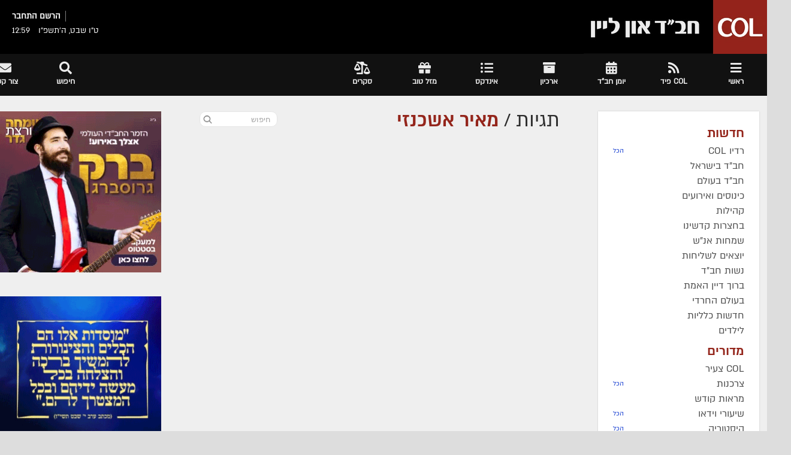

--- FILE ---
content_type: text/html; charset=UTF-8
request_url: https://col.org.il/feed?type=tags&id=11
body_size: 54820
content:
<!doctype html>
<!--[if IE 8 ]><html class="ie8" lang="he-IL"><![endif]-->
<!--[if IE 9 ]><html class="ie9" lang="he-IL"><![endif]-->
<!--[if (gte IE 10)|!(IE)]><!-->
<html xmlns="http://www.w3.org/1999/xhtml" lang="he-IL">
<!--<![endif]-->

<head>
    <title>תגית: מאיר אשכנזי | חב״ד און ליין</title>
    <meta property="og:site_name" content="חב״ד און ליין" />
<meta property="og:title" content='תגית: מאיר אשכנזי | חב״ד און ליין' />
<meta property="og:description" content='חדשות חב״ד בארץ ובעולם' />
<meta property="og:image" content='https://col.org.il/website_files/img/col/mobile/logo.png' />
<meta property="og:image:width" content='500' />
<meta property="og:image:height" content='500' />
<meta property="og:type" content="website" />
    <meta http-equiv="Content-Type" content="text/html; charset=UTF-8">
    <meta name="viewport" content="width=device-width, initial-scale=1, maximum-scale=1" />

    <link rel='stylesheet' href='https://col.org.il/files/website/css/main.css?v=0.0.43' type='text/css' media='all' />

    <link rel="shortcut icon" href='https://col.org.il/website_files/img/icon.ico' />
    <link rel="apple-touch-icon" href='https://col.org.il/website_files/img/icon.ico'>
    <!--[if IE]>
        <meta http-equiv="X-UA-Compatible" content="IE=9; IE=8; IE=EmulateIE8; IE=EDGE" />
        <script src="http://html5shim.googlecode.com/svn/trunk/html5.js"></script>
    <![endif]-->
    
    
    
            <script>
            (function(i,s,o,g,r,a,m){i['GoogleAnalyticsObject']=r;i[r]=i[r]||function(){
                (i[r].q=i[r].q||[]).push(arguments)},i[r].l=1*new Date();a=s.createElement(o),
                m=s.getElementsByTagName(o)[0];a.async=1;a.src=g;m.parentNode.insertBefore(a,m)
            })(window,document,'script','https://www.google-analytics.com/analytics.js','ga');

            ga('create', 'UA-134510719-1', 'auto');
            ga('send', 'pageview');
        </script>
        <!-- Facebook Pixel Code -->
        <script>
            !function(f,b,e,v,n,t,s)
            {if(f.fbq)return;n=f.fbq=function(){n.callMethod?
                n.callMethod.apply(n,arguments):n.queue.push(arguments)};
                if(!f._fbq)f._fbq=n;n.push=n;n.loaded=!0;n.version='2.0';
                n.queue=[];t=b.createElement(e);t.async=!0;
                t.src=v;s=b.getElementsByTagName(e)[0];
                s.parentNode.insertBefore(t,s)}(window, document,'script',
                'https://connect.facebook.net/en_US/fbevents.js');
            fbq('init', '591433227931204');
            fbq('track', 'PageView');
        </script>
        <noscript><img height="1" width="1" style="display:none"
                       src="https://www.facebook.com/tr?id=591433227931204&ev=PageView&noscript=1"
            /></noscript>
        <!-- End Facebook Pixel Code -->
    
</head>

    <body class="feedPage">


<div id="layout">
    <header id="header" class="clearfix">
    <div class="head">
        <div class="row clearfix">
            <div class="logo">
                <h1>
                    <a href='https://col.org.il/main' rel="home" title="חב״ד און ליין - COL מרכז התקשורת החב״די&quot;&gt;">
                                                <img src='https://col.org.il/files/website/img/col/logo_temp.jpg' alt="חבד און ליין">
                    </a>
                </h1>
            </div><!-- /logo -->

            <div class="usersSection">
                                    <div class="user">
                                                    <a class="register" href="https://col.org.il/users/register">הרשם</a>
                            <a class="login" href="https://col.org.il/users/login">התחבר</a>
                                            </div>
                                <div class="time">
                    <div class="date">ט&quot;ו שבט, ה׳תשפ״ו</div>
                    <div class="time">12:59</div>
                </div>
            </div>

            <div class="banner">
                            </div><!-- /banner -->
        </div><!-- /row -->
    </div><!-- /head -->
    <div class="second_head">
        <div class="row clearfix" style="width: 1320px;">
            <nav id="mymenuone">
                <ul class="sf-menu res_mode">
                                                                        <li>
                                <a href='https://col.org.il/'>
                                                                            <i class="fa fa-bars fas "></i>
                                        <span>ראשי</span>
                                                                    </a>
                                                                    <ul style="display: none; visibility: hidden;">
                                                                                                                                    <li>
                                                    <a href='https://col.org.il/archive?pt=s&amp;pi=155'>
                                                        רדיו COL
                                                    </a>
                                                                                                    </li>
                                                                                                                                                                                <li>
                                                    <a href='http://col.org.il/category/2'>
                                                        חדשות
                                                    </a>
                                                                                                            <ul>
                                                                                                                                                                                                <li>
                                                                        <a href='https://col.org.il/category/2'>
                                                                            חב&quot;ד בישראל
                                                                        </a>
                                                                    </li>
                                                                                                                                                                                                                                                                <li>
                                                                        <a href='https://col.org.il/category/1'>
                                                                            חב&quot;ד בעולם
                                                                        </a>
                                                                    </li>
                                                                                                                                                                                                                                                                <li>
                                                                        <a href='https://col.org.il/category/160'>
                                                                            כינוסים ואירועים
                                                                        </a>
                                                                    </li>
                                                                                                                                                                                                                                                                <li>
                                                                        <a href='https://col.org.il/category/152'>
                                                                            קהילות
                                                                        </a>
                                                                    </li>
                                                                                                                                                                                                                                                                <li>
                                                                        <a href='https://col.org.il/category/168'>
                                                                            בחצרות קדשינו
                                                                        </a>
                                                                    </li>
                                                                                                                                                                                                                                                                <li>
                                                                        <a href='https://col.org.il/category/161'>
                                                                            שמחות אנ&quot;ש
                                                                        </a>
                                                                    </li>
                                                                                                                                                                                                                                                                <li>
                                                                        <a href='https://col.org.il/category/132'>
                                                                            יוצאים לשליחות
                                                                        </a>
                                                                    </li>
                                                                                                                                                                                                                                                                <li>
                                                                        <a href='https://col.org.il/category/166'>
                                                                            נשות חב&quot;ד
                                                                        </a>
                                                                    </li>
                                                                                                                                                                                                                                                                <li>
                                                                        <a href='https://col.org.il/category/165'>
                                                                            ברוך דיין האמת
                                                                        </a>
                                                                    </li>
                                                                                                                                                                                                                                                                <li>
                                                                        <a href='https://col.org.il/category/3'>
                                                                            בעולם החרדי
                                                                        </a>
                                                                    </li>
                                                                                                                                                                                                                                                                <li>
                                                                        <a href='https://col.org.il/category/158'>
                                                                            חדשות כלליות
                                                                        </a>
                                                                    </li>
                                                                                                                                                                                    </ul>
                                                                                                    </li>
                                                                                                                                                                                <li>
                                                    <a href='http://col.org.il/section/1'>
                                                        תוכן
                                                    </a>
                                                                                                            <ul>
                                                                                                                                                                                                <li>
                                                                        <a href='https://col.org.il/section/34'>
                                                                            מגזין שבועי
                                                                        </a>
                                                                    </li>
                                                                                                                                                                                                                                                                <li>
                                                                        <a href='https://col.org.il/section/4'>
                                                                            שיעורי וידאו
                                                                        </a>
                                                                    </li>
                                                                                                                                                                                                                                                                <li>
                                                                        <a href='https://col.org.il/section/13'>
                                                                            זכרון להולכים
                                                                        </a>
                                                                    </li>
                                                                                                                                                                                                                                                                <li>
                                                                        <a href='https://col.org.il/section/7'>
                                                                            היו ימים
                                                                        </a>
                                                                    </li>
                                                                                                                                                                                                                                                                                                                                                                                                                                                                                                                                                                                                                                                                                                                                                                                                                                                                                                            <li>
                                                                        <a href='https://col.org.il/section/9'>
                                                                            תורני
                                                                        </a>
                                                                    </li>
                                                                                                                                                                                                                                                                <li>
                                                                        <a href='https://col.org.il/section/10'>
                                                                            דעות ואקטואליה
                                                                        </a>
                                                                    </li>
                                                                                                                                                                                                                                                                <li>
                                                                        <a href='https://col.org.il/section/8'>
                                                                            שאל את המומחה
                                                                        </a>
                                                                    </li>
                                                                                                                                                                                                                                                                <li>
                                                                        <a href='https://col.org.il/section/22'>
                                                                            לאם ולבית
                                                                        </a>
                                                                    </li>
                                                                                                                                                                                                                                                                <li>
                                                                        <a href='https://col.org.il/section/23'>
                                                                            לילדים
                                                                        </a>
                                                                    </li>
                                                                                                                                                                                                                                                                <li>
                                                                        <a href='https://col.org.il/section/19'>
                                                                            מחשבים וטכנולוגיה
                                                                        </a>
                                                                    </li>
                                                                                                                                                                                                                                                                <li>
                                                                        <a href='https://col.org.il/section/20'>
                                                                            אוכל ותזונה
                                                                        </a>
                                                                    </li>
                                                                                                                                                                                                                                                                <li>
                                                                        <a href='https://col.org.il/section/18'>
                                                                            בריאות
                                                                        </a>
                                                                    </li>
                                                                                                                                                                                                                                                                <li>
                                                                        <a href='https://col.org.il/section/15'>
                                                                            מוזיקה
                                                                        </a>
                                                                    </li>
                                                                                                                                                                                                                                                                <li>
                                                                        <a href='https://col.org.il/section/24'>
                                                                            רכב ותחבורה
                                                                        </a>
                                                                    </li>
                                                                                                                                                                                    </ul>
                                                                                                    </li>
                                                                                                                                                                                <li>
                                                    <a href='http://col.org.il/project/1'>
                                                        פרוייקטים
                                                    </a>
                                                                                                            <ul>
                                                                                                                                                                                                <li>
                                                                        <a href='https://col.org.il/project/16'>
                                                                            כינוס השלוחים
                                                                        </a>
                                                                    </li>
                                                                                                                                                                                                                                                                <li>
                                                                        <a href='https://col.org.il/project/32'>
                                                                            תשרי בליובאוויטש
                                                                        </a>
                                                                    </li>
                                                                                                                                                                                                                                                                <li>
                                                                        <a href='https://col.org.il/project/2'>
                                                                            מבצע חנוכה
                                                                        </a>
                                                                    </li>
                                                                                                                                                                                                                                                                <li>
                                                                        <a href='https://col.org.il/project/11'>
                                                                            י&quot;ט כסליו
                                                                        </a>
                                                                    </li>
                                                                                                                                                                                                                                                                <li>
                                                                        <a href='https://col.org.il/project/6'>
                                                                            ג&#039; תמוז
                                                                        </a>
                                                                    </li>
                                                                                                                                                                                                                                                                <li>
                                                                        <a href='https://col.org.il/project/38'>
                                                                            אירועים מיוחדים
                                                                        </a>
                                                                    </li>
                                                                                                                                                                                                                                                                <li>
                                                                        <a href='https://col.org.il/project/33'>
                                                                            בחירות
                                                                        </a>
                                                                    </li>
                                                                                                                                                                                                                                                                <li>
                                                                        <a href='https://col.org.il/project/13'>
                                                                            סיכומי שנה
                                                                        </a>
                                                                    </li>
                                                                                                                                                                                    </ul>
                                                                                                    </li>
                                                                                                                                                                                <li>
                                                    <a href='http://col.org.il/tags/tag/46'>
                                                        תגיות
                                                    </a>
                                                                                                            <ul>
                                                                                                                                                                                                <li>
                                                                        <a href='https://col.org.il/tags?id=218'>
                                                                            אנשים
                                                                        </a>
                                                                    </li>
                                                                                                                                                                                                                                                                <li>
                                                                        <a href='https://col.org.il/tags?id=219'>
                                                                            מקומות
                                                                        </a>
                                                                    </li>
                                                                                                                                                                                                                                                                <li>
                                                                        <a href='https://col.org.il/tags?id=223'>
                                                                            נושאים
                                                                        </a>
                                                                    </li>
                                                                                                                                                                                                                                                                <li>
                                                                        <a href='https://col.org.il/tags?id=225'>
                                                                            מוסדות וארגונים
                                                                        </a>
                                                                    </li>
                                                                                                                                                                                    </ul>
                                                                                                    </li>
                                                                                                                                                                                <li>
                                                    <a href='https://col.org.il/date/2019/4/10'>
                                                        חפש לפי תאריך
                                                    </a>
                                                                                                    </li>
                                                                                                                                                                                                            </ul>
                                                            </li>
                                                                                                                                            <li>
                                <a href='/feed'>
                                                                            <i class="fa fa-rss fas "></i>
                                        <span>COL פיד</span>
                                                                    </a>
                                                            </li>
                                                                                                <li>
                                <a href='/events'>
                                                                            <i class="fa fa-calendar-alt fas "></i>
                                        <span>יומן חב"ד</span>
                                                                    </a>
                                                            </li>
                                                                                                <li>
                                <a href='http://www.col.org.il/archive'>
                                                                            <i class="fa fa-archive fas "></i>
                                        <span>ארכיון </span>
                                                                    </a>
                                                                    <ul style="display: none; visibility: hidden;">
                                                                                                                                    <li>
                                                    <a href='https://col.org.il/archive?pt=a&amp;pi=1'>
                                                        ארכיון שמואל בן צבי
                                                    </a>
                                                                                                    </li>
                                                                                                                        </ul>
                                                            </li>
                                                                                                                                                                                                                                    <li>
                                <a href='https://col.org.il/indexes'>
                                                                            <i class="fa fa-list-ul fas "></i>
                                        <span>אינדקס</span>
                                                                    </a>
                                                                    <ul style="display: none; visibility: hidden;">
                                                                                                                                    <li>
                                                    <a href='https://col.org.il/indexes'>
                                                        לכל האינדקסים
                                                    </a>
                                                                                                    </li>
                                                                                                                                                                                <li>
                                                    <a href='https://col.org.il/indexes/98'>
                                                        בתי חב&quot;ד
                                                    </a>
                                                                                                    </li>
                                                                                                                                                                                                                                                                    <li>
                                                    <a href='https://col.org.il/indexes/147'>
                                                        בתי כנסת
                                                    </a>
                                                                                                    </li>
                                                                                                                                                                                <li>
                                                    <a href='https://col.org.il/indexes/36'>
                                                        ישיבות
                                                    </a>
                                                                                                    </li>
                                                                                                                        </ul>
                                                            </li>
                                                                                                <li>
                                <a href='https://col.org.il/mazlat'>
                                                                            <i class="fa fa-gift fas "></i>
                                        <span>מזל טוב</span>
                                                                    </a>
                                                                    <ul style="display: none; visibility: hidden;">
                                                                                                                                    <li>
                                                    <a href='https://col.org.il/redEmail/index_wedding'>
                                                        הוסף חתונה
                                                    </a>
                                                                                                    </li>
                                                                                                                                                                                <li>
                                                    <a href='https://col.org.il/redEmail/mazlat_wedding'>
                                                        הוסף בקשרי שידוכין
                                                    </a>
                                                                                                    </li>
                                                                                                                                                                                <li>
                                                    <a href='https://col.org.il/redEmail/mazlat_birth'>
                                                        הוסף מזל טוב
                                                    </a>
                                                                                                    </li>
                                                                                                                        </ul>
                                                            </li>
                                                                                                                                                                                        <li>
                                <a href='https://col.org.il/polls'>
                                                                            <i class="fa fa-balance-scale-right fas "></i>
                                        <span>סקרים</span>
                                                                    </a>
                                                            </li>
                                                                                                                                    

                                                                        <li class="left">
                                <a href='/redEmail'>
                                                                            <i class="fa fa-envelope fas "></i>
                                        <span>צור קשר</span>
                                                                    </a>
                                                                    <ul>
                                                                                                                                    <li>
                                                    <a href='https://col.org.il/redEmail/news'>
                                                        הוסף כתבה
                                                    </a>
                                                                                                    </li>
                                                                                                                                                                                                                                                                    <li>
                                                    <a href='https://col.org.il/redEmail/mazlat_wedding'>
                                                        הוסף בקשרי שידוכין
                                                    </a>
                                                                                                    </li>
                                                                                                                                                                                <li>
                                                    <a href='https://col.org.il/redEmail/mazlat_birth'>
                                                        הוסף מזל טוב
                                                    </a>
                                                                                                    </li>
                                                                                                                                                                                <li>
                                                    <a href='https://col.org.il/redEmail/nihum_avelim'>
                                                        הוסף ניחום אבלים
                                                    </a>
                                                                                                    </li>
                                                                                                                        </ul>
                                                            </li>
                                                                                                            <li class="left">
                        <a class="search_icon" href="javascript:void(0)">
                            <i class="fa fa-search "></i>
                            <span>חיפוש</span>
                        </a>
                    </li>
                </ul>
            </nav><!-- /nav -->
        </div>
    </div>

    
    <div class="search">
        <div id="popup">
            <div class="close-icon">
                <a href="javascript:void(0)"></a>
            </div>
            <div class="search_place">
                <h4> חיפוש באתר </h4>
                <div class="searchContainer">
                    <div id="addable" style="display: none">
                        <div class="searchHeader">
                                                            <div class="singleTypeTab active"
                                     data-type="news">כתבות</div>
                                                            <div class="singleTypeTab "
                                     data-type="flashnews">מבזקים</div>
                                                            <div class="singleTypeTab "
                                     data-type="photos">תמונות</div>
                                                            <div class="singleTypeTab "
                                     data-type="indexes">אינדקסים</div>
                                                            <div class="singleTypeTab "
                                     data-type="recipes">מתכונים</div>
                                                            <div class="singleTypeTab "
                                     data-type="mazlat">מזל טוב</div>
                                                    </div>
                        <div class="searchBody">
                            <div class="singleTypeTab news active" data-type="news">
                                <form action="https://col.org.il/search/news">
                                    <input class="searchInput" type="text" name="q" placeholder="החל חיפוש..."/>
                                    <button type="submit">
                                        <img src="https://col.org.il/website_files/img/col/ic_Search.png"/>
                                    </button>
                                    <button type="button" class="prev" style="max-width: 41px; height: 42px">
                                        <img src="https://img.icons8.com/ios-filled/100/000000/advanced-search.png"/>
                                    </button>
                                </form>
                            </div>
                            <div class="singleTypeTab flashnews" data-type="flashnews">
                                <form action="https://col.org.il/flash_news/search">
                                    <input class="searchInput" type="text" name="text" placeholder="החל חיפוש..."/>
                                    <button type="submit">
                                        <img src="https://col.org.il/website_files/img/col/ic_Search.png"/>
                                    </button>
                                    <button type="button" class="prev" style="max-width: 41px; height: 42px">
                                        <img src="https://img.icons8.com/ios-filled/100/000000/advanced-search.png"/>
                                    </button>
                                </form>
                            </div>
                            <div class="singleTypeTab photos" data-type="photos">
                                <form class="search_photos_form" action="https://col.org.il/photos">
                                    <div class="photosSearch">
                                        <input type="hidden" name="category" value="all"/>
                                        <input type="text" class="searchInput search_photos"
                                               placeholder="החל חיפוש..."/>
                                        <button type="button" class="prev" style="max-width: 41px; height: auto; margin-right: 45px">
                                            <img src="https://img.icons8.com/ios-filled/100/000000/advanced-search.png"/>
                                        </button>
                                    </div>
                                    <div class="photosResults" style="display: none">
                                        <div class="loader loading loading--double"></div>
                                        <div class="resultList"></div>
                                        <button class="photosSubmit" type="submit">
                                            שלח
                                        </button>
                                    </div>
                                </form>
                            </div>
                            <div class="singleTypeTab indexes" data-type="indexes">
                                <form action="https://col.org.il/search/indexes">
                                    <input class="searchInput" type="text" name="q" placeholder="החל חיפוש..."/>
                                    <button type="submit">
                                        <img src="https://col.org.il/website_files/img/col/ic_Search.png"/>
                                    </button>
                                    <button type="button" class="prev" style="max-width: 41px; height: 42px">
                                        <img src="https://img.icons8.com/ios-filled/100/000000/advanced-search.png"/>
                                    </button>
                                </form>
                            </div>
                            <div class="singleTypeTab recipes" data-type="recipes">
                                <form action="https://col.org.il/search/recipes">
                                    <input class="searchInput" type="text" name="q" placeholder="החל חיפוש..."/>
                                    <button type="submit">
                                        <img src="https://col.org.il/website_files/img/col/ic_Search.png"/>
                                    </button>
                                    <button type="button" class="prev" style="max-width: 41px; height: 42px">
                                        <img src="https://img.icons8.com/ios-filled/100/000000/advanced-search.png"/>
                                    </button>
                                </form>
                            </div>
                            <div class="singleTypeTab mazlat" data-type="mazlat">
                                <form action="https://col.org.il/mazlat">
                                    <input class="searchInput" type="text" name="search" placeholder="החל חיפוש..."/>
                                    <button type="submit">
                                        <img src="https://col.org.il/website_files/img/col/ic_Search.png"/>
                                    </button>
                                    <button type="button" class="prev" style="max-width: 41px; height: 42px">
                                        <img src="https://img.icons8.com/ios-filled/100/000000/advanced-search.png"/>
                                    </button>
                                </form>
                            </div>
                        </div>
                    </div>
                    <div id="removable" style="display: block">
                        <div class="searchBody">
                            <div class="singleTypeTab active">
                                <form action="https://col.org.il/feed">
                                    <input class="searchInput" type="text" name="keyword" placeholder="החל חיפוש..."/>
                                    <button type="submit">
                                        <img src="https://col.org.il/website_files/img/col/ic_Search.png"/>
                                    </button>
                                    <button type="button" class="prev" style="max-width: 41px; height: 42px">
                                        <img src="https://img.icons8.com/ios-filled/100/000000/advanced-search.png"/>
                                    </button>
                                </form>
                            </div>
                        </div>
                    </div>
                </div>
            </div><!-- /search place -->
        </div><!-- /popup -->
        <div id="SearchBackgroundPopup"></div><!-- /search bg -->
            </div><!-- /search -->
    <div class="ears_block">
        <div class="ear_banner left">
                            <div data-width="160" data-height="600" class="bannerBlock type_img banner_global_ear bId" data-b-id="5649" style="margin-bottom: 40px;">
                                    <a href=" https://l.orhachasidut.org.il/22f88" >
                                        <img src="https://col.org.il/files/uploads/original/2026/01/6979cd9e5a55f_1769590174.gif" />
                                    </a>
                        </div>
                    </div>
        <div class="ear_banner right">
                            <div data-width="160" data-height="600" class="bannerBlock type_img banner_global_ear bId" data-b-id="5662" style="margin-bottom: 40px;">
                                    <a href="https://www.charidy.com/keren383?utm_source=COL&amp;utm_medium=COL&amp;utm_campaign=COL" target="_blank">
                                        <img src="https://col.org.il/files/uploads/original/2026/02/697f42aeb0d75_1769947822.gif" />
                                    </a>
                        </div>
                    </div>
    </div>
</header><!-- /header -->
    <div class="page-content">
                <div class="row clearfix">

                <style>
        .singleProjectPage .page-content > .row {
            /*margin-top:  60px;*/
        }

        .singleProjectPage .grid_3.right .r_title {
            color: #94251b;
            padding-bottom: 6px;
            font-weight: 600;
        }

        .singleProjectPage .grid_3.right .r_title span {
            color: #2d2d2d;
            font-weight: 400;
        }

        .singleProjectPage .grid_3.right {
            margin-right: 1%;
        }

        .singleProjectPage .grid_6 {
            margin-left: 0;
            width: 56%;
        }

        .singleProjectPage .categoriesBlock,
        .singleProjectPage .categoryNewsBlock {
            background: white;
            box-sizing: border-box;
            box-shadow: 0 0 4px rgba(143, 143, 143, 0.8);
            margin-bottom: 20px;
            padding: 20px;
            min-height: 200px;
        }
        .singleProjectPage .categoryNewsBlock {
            margin: 0 10px 20px;
        }

        .singleProjectPage .categoryNewsBlock .titleBlock {
            color: #000000;
            font-size: 24px;
            margin-bottom: 20px;
        }


        .singleProjectPage .categoriesBlock .categoriesBlockTitle {
            color: #94251b;
            font-weight: bold;
            margin-bottom: 4px;
        }
        .singleProjectPage .categoriesBlock a {
            display: block;
            color: #4f4f4f;
            margin-bottom: 4px;
        }
        .singleProjectPage .categoriesBlock a.active {
            color: #000000;
            font-weight: bold;
        }






        .categoryNewsBlock .items .singleItemBlock {
            height: 200px;
            overflow: hidden;
            box-sizing: border-box;
            margin: 0 0 30px !important;
        }

        .categoryNewsBlock .items .singleItemBlock .post_thumbnail {
            width: 300px !important;
            height: 200px !important;
        }

        .categoryNewsBlock .items .singleItemBlock .atherData {
            width: calc(98% - 304px) !important;
            box-sizing: border-box;
            margin: 0 !important;
            height: 200px !important;
            padding-right:  20px;
            position: relative;
        }


        .categoryNewsBlock .items .singleItemBlock .atherData h3 {
            margin: -3px 0 16px 0 !important;
            line-height: 28px;
            max-height: 57px;
            overflow: hidden;
        }
        /*.categoryNewsBlock .items .singleItemBlock .atherData h3 a {
            color: rgb(140, 0, 0) !important;
        }*/

        .categoryNewsBlock .items .singleItemBlock .atherData .newsBranding {
            display: inline-block;
            border: none !important;
            font-size: 14px;
            line-height: 14px;
            padding: 5px 10px;
            margin-bottom:  5px;
            font-weight: bold;
        }

        .categoryNewsBlock .items .singleItemBlock .atherData .contentBlock {
            font-size: 16px;
            line-height: 21px;
            max-height: 84px;
            overflow: hidden;
            color: #000000;
        }

        .categoryNewsBlock .items .singleItemBlock .atherData h3 > a {
            font-weight: bold;
            font-size: 24px;
        }

        .categoryNewsBlock .items .singleItemBlock.hasBranding .atherData .contentBlock {
            max-height:  62px !important;
        }

        .categoryNewsBlock .items .singleItemBlock .atherData .detailsBlock {
            position: absolute;
            bottom: 0 !important;
            margin: 0 !important;
        }

        .categoryNewsBlock .items .singleItemBlock .atherData .detailsBlock  .s_category > a,
        .categoryNewsBlock .items .singleItemBlock .atherData .detailsBlock .s_category > span {
            margin-left: 20px !important;
        }

        .categoryNewsBlock .items .singleItemBlock .atherData .detailsBlock .post-comments {
            float:  none !important;
            height: 0;
        }

        .categoryNewsBlock .items .singleItemBlock .atherData .news_icon_block {
            position: absolute;
            bottom: 4px;
            left: -5px;
            width: 40px;
            height: 20px;
            text-align: center;
            background: white;
        }

        .categoryNewsBlock .items .singleItemBlock .atherData .news_icon_block img {
            margin: auto;
        }

        .categoryNewsBlock .items .singleItemBlock .featured_thumb img {
            max-height: 200px !important;
        }

        .categoryNewsBlock .items .singleItemBlock .detailsBlock a{
            color: #787878 !important;
        }

        .categoryNewsBlock .items .singleItemBlock .post_thumbnail {
            display: inline-table;
            float: none;
            margin: 0;
            padding: 0;
            width: 300px !important;
            vertical-align: top;
        }

        .categoryNewsBlock .items .singleItemBlock .atherData {
            display: inline-block;
            padding: 0;
            margin: 2% 0;
            max-height: 250px;
            overflow: hidden;
        }

        .categoryNewsBlock .items .singleItemBlock  .atherData
        {
            margin: 0 2% 0 0 !important;
        }

        .categoryNewsBlock .items .singleItemBlock .s_category .morely.mid a {
            margin-left: 0;
        }

        .categoryNewsBlock .items .singleItemBlock .detailsBlock {
            margin-bottom: 10px !important;
        }



        .singleProjectPage .searchBlock {
            height: 34px;
            display: inline-block;
            margin-bottom: -15px;
            z-index: 1;
            position: absolute;
            left: 30px;
            top: 20px;
        }

        .singleProjectPage .searchBlock .searchBox {
            position: absolute;
            left: 0;
        }

        .singleProjectPage .searchBlock .searchBox input {
            border-radius: 10px;
            height: 26px;
            background: white;
            color: #a4a4a4;
            border: 1px solid #e5e5e5;
            padding-left: 24px;
        }
        .singleProjectPage .searchBlock .searchBox input::placeholder {
            color: #a4a4a4;
        }

        .singleProjectPage .searchBlock .searchBox .searchIcon {
            cursor: pointer;
            position: absolute;
            left: 0;
            top: 0;
            height: 15px;
            width: 15px;
            padding: 6px;
        }

        .singleProjectPage .searchBox.hasResults input {
            border-bottom-left-radius: 0 !important;
            border-bottom-right-radius:  0 !important;
        }

        .singleProjectPage .searchBox .searchTagList {
            display: none;
        }

        .singleProjectPage .searchBox.hasResults .searchTagList {
            max-width: 155px;
            overflow: hidden;
            background: white;
            border: 1px solid #e5e5e5;
            border-top: 0 !important;
            border-bottom-left-radius:  10px;
            border-bottom-right-radius:  10px;
            display: block;
        }

        .singleProjectPage .searchBox.hasResults {
            box-shadow: 0px 0 20px 0px #d2d2d2;
            border-radius: 10px;
        }

        .singleProjectPage .searchBox.hasResults .searchTagList .singleSearchTag {
            height: 25px;
            line-height: 25px;
            padding: 0 10px;
            cursor: pointer;
            color: #a4a4a4;
            overflow: hidden;
        }

        .singleProjectPage .searchBox.hasResults .searchTagList .singleSearchTag:hover {
            color: #a4a4a4;
            background: #efefef;
        }

        .singleProjectPage .searchBox.hasResults .searchTagList .singleSearchTag span.searchMatch {
            color: #000;
        }

        .singleProjectPage .newsPage.topImage {
            height: 200px;
            overflow: hidden;
        }

        .singleProjectPage .newsPage.topImage > img {
            height: 100%;
            object-fit: cover;
        }

        .mainTitleBlock {
            color: #94251b;
            font-family: 'almoni-demi-bold', Arial;
            font-size: 36px !important;
            margin-bottom: 20px;
            /* width: calc(100% - 160px); */
            width: 100% !important;
            line-height: 31px;
        }
        
        .videoContainer {
            position: absolute !important;
            z-index: 999;
            top: 0;
            left: 0;
            width: 100%;
            height: 100%;
            background: rgba(0, 0, 0, 0.85);
            text-align: center;
            overflow: hidden;
        }

        .videoContainer .innerContainer {
            height: 100% !important;
            width: 100% !important;
        }

        .videoContainer .innerContainer .videoSection {
            /*max-width: 100%;*/
            /*overflow: hidden;*/
            overflow: hidden;
            width: 100%;
            height: auto !important;
            padding-top: 66.6%;
            top: 0;
            left: 0;
            right: 0;
            bottom: 0;
            position: absolute;
            margin: auto;
            height: 0;
        }

        .videoContainer .innerContainer .loader.loading.loading--double {
            position: absolute;
            top: 0;
            left: 0;
            right: 0;
            bottom: 0;
            margin: auto;
        }

        .videoContainer .innerContainer .videoSection  iframe,
        .videoContainer .innerContainer .videoSection  video {
            position: absolute;
            top: 0;
            left: 0;
            bottom: 0;
            right: 0;
            margin: auto;
            height: 100%;
            width: 100%;
        }
    </style>

    <div class="grid_3 right">
        <div class="new_categories_type_sidebar">
                                        <div class="itemsBlock">
                <div class="title">חדשות</div>
                <div class="list" >
                                                                    <div class="singleItem  categories  " data-item-id="173" data-type="categories">
                            
                                                                                                <div class="title withChildren">
                                        <span>רדיו COL</span>
                                        <a class="link" href="https://col.org.il/category/173">הכל</a>
                                    </div>
                                    <div class="itemChildren">
                                                                                    <div class="singleChild ">
                                                <a class="title" href="https://col.org.il/category/174"><span>ליל שישי עם הרצל קוסאשוילי</span></a>
                                            </div>
                                                                            </div>
                                                                                    </div>
                                                                    <div class="singleItem  categories  " data-item-id="2" data-type="categories">
                            
                                                                                                <a class="title" href="https://col.org.il/category/2"><span>חב&quot;ד בישראל</span></a>
                                                                                    </div>
                                                                    <div class="singleItem  categories  " data-item-id="1" data-type="categories">
                            
                                                                                                <a class="title" href="https://col.org.il/category/1"><span>חב&quot;ד בעולם</span></a>
                                                                                    </div>
                                                                    <div class="singleItem  categories  " data-item-id="160" data-type="categories">
                            
                                                                                                <a class="title" href="https://col.org.il/category/160"><span>כינוסים ואירועים</span></a>
                                                                                    </div>
                                                                    <div class="singleItem  categories  " data-item-id="152" data-type="categories">
                            
                                                                                                <a class="title" href="https://col.org.il/category/152"><span>קהילות</span></a>
                                                                                    </div>
                                                                    <div class="singleItem  categories  " data-item-id="168" data-type="categories">
                            
                                                                                                <a class="title" href="https://col.org.il/category/168"><span>בחצרות קדשינו </span></a>
                                                                                    </div>
                                                                    <div class="singleItem  categories  " data-item-id="161" data-type="categories">
                            
                                                                                                <a class="title" href="https://col.org.il/category/161"><span>שמחות אנ&quot;ש</span></a>
                                                                                    </div>
                                                                    <div class="singleItem  categories  " data-item-id="132" data-type="categories">
                            
                                                                                                <a class="title" href="https://col.org.il/category/132"><span>יוצאים לשליחות</span></a>
                                                                                    </div>
                                                                    <div class="singleItem  categories  " data-item-id="166" data-type="categories">
                            
                                                                                                <a class="title" href="https://col.org.il/category/166"><span>נשות חב&quot;ד</span></a>
                                                                                    </div>
                                                                    <div class="singleItem  categories  " data-item-id="165" data-type="categories">
                            
                                                                                                <a class="title" href="https://col.org.il/category/165"><span>ברוך דיין האמת</span></a>
                                                                                    </div>
                                                                    <div class="singleItem  categories  " data-item-id="3" data-type="categories">
                            
                                                                                                <a class="title" href="https://col.org.il/category/3"><span>בעולם החרדי</span></a>
                                                                                    </div>
                                                                    <div class="singleItem  categories  " data-item-id="158" data-type="categories">
                            
                                                                                                <a class="title" href="https://col.org.il/category/158"><span>חדשות כלליות</span></a>
                                                                                    </div>
                                                                    <div class="singleItem  categories  " data-item-id="170" data-type="categories">
                            
                                                                                                <a class="title" href="https://col.org.il/category/170"><span></span></a>
                                                                                    </div>
                                                                    <div class="singleItem  categories  " data-item-id="172" data-type="categories">
                            
                                                                                                <a class="title" href="https://col.org.il/category/172"><span>לילדים</span></a>
                                                                                    </div>
                                    </div>
            </div>
                                            <div class="itemsBlock">
                <div class="title">מדורים</div>
                <div class="list" >
                                                                    <div class="singleItem  sections  " data-item-id="55" data-type="sections">
                                                            <span class="section_color" style="background-color:  !important;"></span>
                            
                                                                                                <a class="title" href="https://col.org.il/section/55"><span>COL צעיר</span></a>
                                                                                    </div>
                                                                    <div class="singleItem  sections  " data-item-id="49" data-type="sections">
                                                            <span class="section_color" style="background-color:  !important;"></span>
                            
                                                                                                <div class="title withChildren">
                                        <span>צרכנות</span>
                                        <a class="link" href="https://col.org.il/section/49">הכל</a>
                                    </div>
                                    <div class="itemChildren">
                                                                                    <div class="singleChild ">
                                                <a class="title" href="https://col.org.il/section/50"><span>מזון</span></a>
                                            </div>
                                                                            </div>
                                                                                    </div>
                                                                    <div class="singleItem  sections  " data-item-id="47" data-type="sections">
                                                            <span class="section_color" style="background-color:  !important;"></span>
                            
                                                                                                <a class="title" href="https://col.org.il/section/47"><span></span></a>
                                                                                    </div>
                                                                    <div class="singleItem  sections  " data-item-id="36" data-type="sections">
                                                            <span class="section_color" style="background-color:  !important;"></span>
                            
                                                                                                <a class="title" href="https://col.org.il/section/36"><span>מראות קודש</span></a>
                                                                                    </div>
                                                                    <div class="singleItem  sections  " data-item-id="4" data-type="sections">
                                                            <span class="section_color" style="background-color:  !important;"></span>
                            
                                                                                                <div class="title withChildren">
                                        <span>שיעורי וידאו</span>
                                        <a class="link" href="https://col.org.il/section/4">הכל</a>
                                    </div>
                                    <div class="itemChildren">
                                                                                    <div class="singleChild ">
                                                <a class="title" href="https://col.org.il/section/58"><span>הרב אשר גליס</span></a>
                                            </div>
                                                                                    <div class="singleChild ">
                                                <a class="title" href="https://col.org.il/section/56"><span>הרב יואב אקריש</span></a>
                                            </div>
                                                                                    <div class="singleChild ">
                                                <a class="title" href="https://col.org.il/section/48"><span>הרב יוסי ג&#039;ייקובסון</span></a>
                                            </div>
                                                                                    <div class="singleChild ">
                                                <a class="title" href="https://col.org.il/section/46"><span>הרב יחזקאל סופר</span></a>
                                            </div>
                                                                                    <div class="singleChild ">
                                                <a class="title" href="https://col.org.il/section/45"><span>הרב שבתי סלבטיצקי</span></a>
                                            </div>
                                                                                    <div class="singleChild ">
                                                <a class="title" href="https://col.org.il/section/39"><span>הרב מאיר אשכנזי</span></a>
                                            </div>
                                                                                    <div class="singleChild ">
                                                <a class="title" href="https://col.org.il/section/35"><span>הרב עקיבא גולדשמיד</span></a>
                                            </div>
                                                                                    <div class="singleChild ">
                                                <a class="title" href="https://col.org.il/section/30"><span>הרב מיכאל טייב</span></a>
                                            </div>
                                                                                    <div class="singleChild ">
                                                <a class="title" href="https://col.org.il/section/29"><span>הרב זושא וולף</span></a>
                                            </div>
                                                                                    <div class="singleChild ">
                                                <a class="title" href="https://col.org.il/section/28"><span>הרב שמואל בוטמן</span></a>
                                            </div>
                                                                                    <div class="singleChild ">
                                                <a class="title" href="https://col.org.il/section/26"><span>הרב אליעזר ברוד</span></a>
                                            </div>
                                                                                    <div class="singleChild ">
                                                <a class="title" href="https://col.org.il/section/25"><span>הרב שניאור אשכנזי</span></a>
                                            </div>
                                                                            </div>
                                                                                    </div>
                                                                    <div class="singleItem  sections  " data-item-id="32" data-type="sections">
                                                            <span class="section_color" style="background-color:  !important;"></span>
                            
                                                                                                <div class="title withChildren">
                                        <span>היסטוריה</span>
                                        <a class="link" href="https://col.org.il/section/32">הכל</a>
                                    </div>
                                    <div class="itemChildren">
                                                                                    <div class="singleChild ">
                                                <a class="title" href="https://col.org.il/section/38"><span>מסמכים היסטוריים</span></a>
                                            </div>
                                                                                    <div class="singleChild ">
                                                <a class="title" href="https://col.org.il/section/13"><span>זכרון להולכים </span></a>
                                            </div>
                                                                                    <div class="singleChild ">
                                                <a class="title" href="https://col.org.il/section/7"><span>היו ימים </span></a>
                                            </div>
                                                                            </div>
                                                                                    </div>
                                                                    <div class="singleItem  sections  " data-item-id="34" data-type="sections">
                                                            <span class="section_color" style="background-color:  !important;"></span>
                            
                                                                                                <div class="title withChildren">
                                        <span>מגזין שבועי</span>
                                        <a class="link" href="https://col.org.il/section/34">הכל</a>
                                    </div>
                                    <div class="itemChildren">
                                                                                    <div class="singleChild ">
                                                <a class="title" href="https://col.org.il/section/57"><span>שמעו ותחי נפשכם</span></a>
                                            </div>
                                                                                    <div class="singleChild ">
                                                <a class="title" href="https://col.org.il/section/54"><span>הרב שמואל רסקין</span></a>
                                            </div>
                                                                                    <div class="singleChild ">
                                                <a class="title" href="https://col.org.il/section/53"><span>הרב מנחם דוברוסקין</span></a>
                                            </div>
                                                                                    <div class="singleChild ">
                                                <a class="title" href="https://col.org.il/section/52"><span>הרב קלמן ווינפלד</span></a>
                                            </div>
                                                                                    <div class="singleChild ">
                                                <a class="title" href="https://col.org.il/section/44"><span>ר&#039; מרדכי רוט</span></a>
                                            </div>
                                                                                    <div class="singleChild ">
                                                <a class="title" href="https://col.org.il/section/42"><span>הרב נחמיה וילהלם</span></a>
                                            </div>
                                                                                    <div class="singleChild ">
                                                <a class="title" href="https://col.org.il/section/41"><span>רגע של חכמה</span></a>
                                            </div>
                                                                                    <div class="singleChild ">
                                                <a class="title" href="https://col.org.il/section/40"><span>הרב אלי וולף</span></a>
                                            </div>
                                                                                    <div class="singleChild ">
                                                <a class="title" href="https://col.org.il/section/33"><span>הרב זלמן וישצקי</span></a>
                                            </div>
                                                                                    <div class="singleChild ">
                                                <a class="title" href="https://col.org.il/section/51"><span>הרב שמעון אייזנבך</span></a>
                                            </div>
                                                                            </div>
                                                                                    </div>
                                                                    <div class="singleItem  sections  " data-item-id="21" data-type="sections">
                                                            <span class="section_color" style="background-color:  !important;"></span>
                            
                                                                                                <a class="title" href="https://col.org.il/section/21"><span>עלונים ותשורות</span></a>
                                                                                    </div>
                                                                    <div class="singleItem  sections  " data-item-id="9" data-type="sections">
                                                            <span class="section_color" style="background-color:  !important;"></span>
                            
                                                                                                <div class="title withChildren">
                                        <span>תורני</span>
                                        <a class="link" href="https://col.org.il/section/9">הכל</a>
                                    </div>
                                    <div class="itemChildren">
                                                                                    <div class="singleChild ">
                                                <a class="title" href="https://col.org.il/section/16"><span>הלכה ומנהג </span></a>
                                            </div>
                                                                                    <div class="singleChild ">
                                                <a class="title" href="https://col.org.il/section/17"><span>מדף הספרים </span></a>
                                            </div>
                                                                                    <div class="singleChild ">
                                                <a class="title" href="https://col.org.il/section/12"><span>שיעורים והרצאות</span></a>
                                            </div>
                                                                                    <div class="singleChild ">
                                                <a class="title" href="https://col.org.il/section/14"><span>כתב יד קודש</span></a>
                                            </div>
                                                                            </div>
                                                                                    </div>
                                                                    <div class="singleItem  sections  " data-item-id="10" data-type="sections">
                                                            <span class="section_color" style="background-color:  !important;"></span>
                            
                                                                                                <a class="title" href="https://col.org.il/section/10"><span>דעות ואקטואליה</span></a>
                                                                                    </div>
                                                                    <div class="singleItem  sections  " data-item-id="8" data-type="sections">
                                                            <span class="section_color" style="background-color:  !important;"></span>
                            
                                                                                                <a class="title" href="https://col.org.il/section/8"><span>שאל את המומחה</span></a>
                                                                                    </div>
                                                                    <div class="singleItem  sections  " data-item-id="22" data-type="sections">
                                                            <span class="section_color" style="background-color:  !important;"></span>
                            
                                                                                                <a class="title" href="https://col.org.il/section/22"><span>לאם ולבית</span></a>
                                                                                    </div>
                                                                    <div class="singleItem  sections  " data-item-id="23" data-type="sections">
                                                            <span class="section_color" style="background-color:  !important;"></span>
                            
                                                                                                <a class="title" href="https://col.org.il/section/23"><span>לילדים</span></a>
                                                                                    </div>
                                                                    <div class="singleItem hasColor sections  " data-item-id="19" data-type="sections">
                                                            <span class="section_color" style="background-color: #33b874 !important;"></span>
                            
                                                                                                <a class="title" href="https://col.org.il/section/19"><span>מחשבים וטכנולוגיה </span></a>
                                                                                    </div>
                                                                    <div class="singleItem hasColor sections  " data-item-id="37" data-type="sections">
                                                            <span class="section_color" style="background-color: #72eb53 !important;"></span>
                            
                                                                                                <a class="title" href="https://col.org.il/section/37"><span>כלכלה</span></a>
                                                                                    </div>
                                                                    <div class="singleItem hasColor sections  " data-item-id="20" data-type="sections">
                                                            <span class="section_color" style="background-color: #6cdcff !important;"></span>
                            
                                                                                                <a class="title" href="https://col.org.il/section/20"><span>אוכל </span></a>
                                                                                    </div>
                                                                    <div class="singleItem hasColor sections  " data-item-id="18" data-type="sections">
                                                            <span class="section_color" style="background-color: #005b7f !important;"></span>
                            
                                                                                                <a class="title" href="https://col.org.il/section/18"><span>בריאות</span></a>
                                                                                    </div>
                                                                    <div class="singleItem hasColor sections  " data-item-id="15" data-type="sections">
                                                            <span class="section_color" style="background-color: #e7596a !important;"></span>
                            
                                                                                                <a class="title" href="https://col.org.il/section/15"><span>מוזיקה</span></a>
                                                                                    </div>
                                                                    <div class="singleItem hasColor sections  " data-item-id="24" data-type="sections">
                                                            <span class="section_color" style="background-color: #8560a8 !important;"></span>
                            
                                                                                                <a class="title" href="https://col.org.il/section/24"><span>רכב ותחבורה</span></a>
                                                                                    </div>
                                                                    <div class="singleItem  sections  " data-item-id="59" data-type="sections">
                                                            <span class="section_color" style="background-color:  !important;"></span>
                            
                                                                                                <a class="title" href="https://col.org.il/section/59"><span></span></a>
                                                                                    </div>
                                    </div>
            </div>
                                            <div class="itemsBlock">
                <div class="title">פרויקטים</div>
                <div class="list" >
                                                                    <div class="singleItem  projects  " data-item-id="16" data-type="projects">
                            
                                                                                                <div class="title withChildren">
                                        <span>כינוס השלוחים העולמי</span>
                                        <a class="link" href="https://col.org.il/project/16">הכל</a>
                                    </div>
                                    <div class="itemChildren">
                                                                                    <div class="singleChild ">
                                                <a class="title" href="https://col.org.il/project/64"><span>תשפ&quot;ד</span></a>
                                            </div>
                                                                                    <div class="singleChild ">
                                                <a class="title" href="https://col.org.il/project/63"><span>תשפ&quot;ג</span></a>
                                            </div>
                                                                                    <div class="singleChild ">
                                                <a class="title" href="https://col.org.il/project/61"><span>תשפ&quot;ב</span></a>
                                            </div>
                                                                                    <div class="singleChild ">
                                                <a class="title" href="https://col.org.il/project/59"><span>תשפ&quot;א</span></a>
                                            </div>
                                                                                    <div class="singleChild ">
                                                <a class="title" href="https://col.org.il/project/51"><span>תש&quot;פ</span></a>
                                            </div>
                                                                                    <div class="singleChild ">
                                                <a class="title" href="https://col.org.il/project/28"><span>תשע&quot;ט</span></a>
                                            </div>
                                                                                    <div class="singleChild ">
                                                <a class="title" href="https://col.org.il/project/27"><span>תשע&quot;ח</span></a>
                                            </div>
                                                                                    <div class="singleChild ">
                                                <a class="title" href="https://col.org.il/project/26"><span>תשע&quot;ז</span></a>
                                            </div>
                                                                                    <div class="singleChild ">
                                                <a class="title" href="https://col.org.il/project/25"><span>תשע&quot;ו</span></a>
                                            </div>
                                                                                    <div class="singleChild ">
                                                <a class="title" href="https://col.org.il/project/36"><span>תשע&quot;ה</span></a>
                                            </div>
                                                                                    <div class="singleChild ">
                                                <a class="title" href="https://col.org.il/project/35"><span>תשע&quot;ד</span></a>
                                            </div>
                                                                                    <div class="singleChild ">
                                                <a class="title" href="https://col.org.il/project/34"><span>תשע&quot;ג</span></a>
                                            </div>
                                                                                    <div class="singleChild ">
                                                <a class="title" href="https://col.org.il/project/24"><span>תשע&quot;ב</span></a>
                                            </div>
                                                                                    <div class="singleChild ">
                                                <a class="title" href="https://col.org.il/project/23"><span>תשע&quot;א</span></a>
                                            </div>
                                                                                    <div class="singleChild ">
                                                <a class="title" href="https://col.org.il/project/22"><span>תש&quot;ע</span></a>
                                            </div>
                                                                                    <div class="singleChild ">
                                                <a class="title" href="https://col.org.il/project/21"><span>תשס&quot;ט</span></a>
                                            </div>
                                                                                    <div class="singleChild ">
                                                <a class="title" href="https://col.org.il/project/20"><span>תשס&quot;ח</span></a>
                                            </div>
                                                                                    <div class="singleChild ">
                                                <a class="title" href="https://col.org.il/project/19"><span>תשס&quot;ז</span></a>
                                            </div>
                                                                                    <div class="singleChild ">
                                                <a class="title" href="https://col.org.il/project/18"><span>תשס&quot;ו</span></a>
                                            </div>
                                                                                    <div class="singleChild ">
                                                <a class="title" href="https://col.org.il/project/17"><span>תשס&quot;ה</span></a>
                                            </div>
                                                                                    <div class="singleChild ">
                                                <a class="title" href="https://col.org.il/project/7"><span>תולדות כינוס השלוחים </span></a>
                                            </div>
                                                                                    <div class="singleChild ">
                                                <a class="title" href="https://col.org.il/project/54"><span>חלוצי השליחות</span></a>
                                            </div>
                                                                                    <div class="singleChild ">
                                                <a class="title" href="https://col.org.il/project/58"><span>&quot;מהפכת השליחות&quot;</span></a>
                                            </div>
                                                                            </div>
                                                                                    </div>
                                                                    <div class="singleItem  projects  " data-item-id="32" data-type="projects">
                            
                                                                                                <div class="title withChildren">
                                        <span>תשרי בליובאוויטש</span>
                                        <a class="link" href="https://col.org.il/project/32">הכל</a>
                                    </div>
                                    <div class="itemChildren">
                                                                                    <div class="singleChild ">
                                                <a class="title" href="https://col.org.il/project/45"><span>תשרי תש&quot;פ</span></a>
                                            </div>
                                                                                    <div class="singleChild ">
                                                <a class="title" href="https://col.org.il/project/40"><span>תשרי תשע&quot;ט</span></a>
                                            </div>
                                                                                    <div class="singleChild ">
                                                <a class="title" href="https://col.org.il/project/41"><span>תשרי תשע&quot;ח</span></a>
                                            </div>
                                                                                    <div class="singleChild ">
                                                <a class="title" href="https://col.org.il/project/42"><span>תשרי תשע&quot;ז</span></a>
                                            </div>
                                                                                    <div class="singleChild ">
                                                <a class="title" href="https://col.org.il/project/39"><span>תשרי תשע&quot;ו</span></a>
                                            </div>
                                                                                    <div class="singleChild ">
                                                <a class="title" href="https://col.org.il/project/31"><span>תשרי בליובאוויטש תשע&quot;ה</span></a>
                                            </div>
                                                                                    <div class="singleChild ">
                                                <a class="title" href="https://col.org.il/project/30"><span>תשרי בליובאוויטש תשע&quot;ד</span></a>
                                            </div>
                                                                                    <div class="singleChild ">
                                                <a class="title" href="https://col.org.il/project/29"><span>תשרי בליובאוויטש תשע&quot;ג</span></a>
                                            </div>
                                                                            </div>
                                                                                    </div>
                                                                    <div class="singleItem  projects  " data-item-id="2" data-type="projects">
                            
                                                                                                <div class="title withChildren">
                                        <span>חנוכה</span>
                                        <a class="link" href="https://col.org.il/project/2">הכל</a>
                                    </div>
                                    <div class="itemChildren">
                                                                                    <div class="singleChild ">
                                                <a class="title" href="https://col.org.il/project/1"><span>חנוכה תשע&quot;ט</span></a>
                                            </div>
                                                                                    <div class="singleChild ">
                                                <a class="title" href="https://col.org.il/project/53"><span>חנוכה תש&quot;פ</span></a>
                                            </div>
                                                                            </div>
                                                                                    </div>
                                                                    <div class="singleItem  projects  " data-item-id="11" data-type="projects">
                            
                                                                                                <a class="title" href="https://col.org.il/project/11"><span>י&quot;ט כסלו</span></a>
                                                                                    </div>
                                                                    <div class="singleItem  projects  " data-item-id="6" data-type="projects">
                            
                                                                                                <div class="title withChildren">
                                        <span>ג&#039; תמוז</span>
                                        <a class="link" href="https://col.org.il/project/6">הכל</a>
                                    </div>
                                    <div class="itemChildren">
                                                                                    <div class="singleChild ">
                                                <a class="title" href="https://col.org.il/project/43"><span>תשע&quot;ט</span></a>
                                            </div>
                                                                            </div>
                                                                                    </div>
                                                                    <div class="singleItem  projects  " data-item-id="33" data-type="projects">
                            
                                                                                                <div class="title withChildren">
                                        <span>בחירות</span>
                                        <a class="link" href="https://col.org.il/project/33">הכל</a>
                                    </div>
                                    <div class="itemChildren">
                                                                                    <div class="singleChild ">
                                                <a class="title" href="https://col.org.il/project/44"><span></span></a>
                                            </div>
                                                                                    <div class="singleChild ">
                                                <a class="title" href="https://col.org.il/project/37"><span>בחירות תשע&quot;ט</span></a>
                                            </div>
                                                                                    <div class="singleChild ">
                                                <a class="title" href="https://col.org.il/project/5"><span>בחירות תשע&quot;ה</span></a>
                                            </div>
                                                                                    <div class="singleChild ">
                                                <a class="title" href="https://col.org.il/project/4"><span>בחירות תשע&quot;ג</span></a>
                                            </div>
                                                                                    <div class="singleChild ">
                                                <a class="title" href="https://col.org.il/project/3"><span>בחירות תשס&quot;ט</span></a>
                                            </div>
                                                                            </div>
                                                                                    </div>
                                                                    <div class="singleItem  projects  " data-item-id="38" data-type="projects">
                            
                                                                                                <div class="title withChildren">
                                        <span>אירועים היסטוריים</span>
                                        <a class="link" href="https://col.org.il/project/38">הכל</a>
                                    </div>
                                    <div class="itemChildren">
                                                                                    <div class="singleChild ">
                                                <a class="title" href="https://col.org.il/project/15"><span>פטירת הרב אשכנזי</span></a>
                                            </div>
                                                                                    <div class="singleChild ">
                                                <a class="title" href="https://col.org.il/project/14"><span>ערוץ ההתנתקות </span></a>
                                            </div>
                                                                                    <div class="singleChild ">
                                                <a class="title" href="https://col.org.il/project/10"><span>טבח בבית-חב&quot;ד</span></a>
                                            </div>
                                                                                    <div class="singleChild ">
                                                <a class="title" href="https://col.org.il/project/8"><span>זיכרונות הרבנית חנה </span></a>
                                            </div>
                                                                            </div>
                                                                                    </div>
                                                                    <div class="singleItem  projects  " data-item-id="13" data-type="projects">
                            
                                                                                                <a class="title" href="https://col.org.il/project/13"><span>סיכומי שנה</span></a>
                                                                                    </div>
                                                                    <div class="singleItem  projects  " data-item-id="47" data-type="projects">
                            
                                                                                                <div class="title withChildren">
                                        <span>סדרות מיוחדות</span>
                                        <a class="link" href="https://col.org.il/project/47">הכל</a>
                                    </div>
                                    <div class="itemChildren">
                                                                                    <div class="singleChild ">
                                                <a class="title" href="https://col.org.il/project/50"><span>מבוא לחסידות חב&quot;ד - הרב זושא וולף</span></a>
                                            </div>
                                                                                    <div class="singleChild ">
                                                <a class="title" href="https://col.org.il/project/48"><span>מאחורי מסך הברזל</span></a>
                                            </div>
                                                                                    <div class="singleChild ">
                                                <a class="title" href="https://col.org.il/project/46"><span>סיפורים מכלי ראשון </span></a>
                                            </div>
                                                                                    <div class="singleChild ">
                                                <a class="title" href="https://col.org.il/project/54"><span>חלוצי השליחות</span></a>
                                            </div>
                                                                            </div>
                                                                                    </div>
                                                                    <div class="singleItem  projects  " data-item-id="55" data-type="projects">
                            
                                                                                                <a class="title" href="https://col.org.il/project/55"><span></span></a>
                                                                                    </div>
                                    </div>
            </div>
                                            <div class="itemsBlock">
                <div class="title">תגיות</div>
                <div class="list" >
                                                                    <div class="singleItem  tags  " data-item-id="1443" data-type="tags">
                            
                                                            <a class="title" href="https://col.org.il/tags?id=1443"><span>שיעורים והרצאות</span></a>
                                                    </div>
                                                                    <div class="singleItem  tags  opened" data-item-id="105" data-type="tags">
                            
                                                            <a class="title" href="https://col.org.il/tags?id=105"><span>אנשים</span></a>
                                                    </div>
                                                                    <div class="singleItem  tags  " data-item-id="110" data-type="tags">
                            
                                                            <a class="title" href="https://col.org.il/tags?id=110"><span>נושאים</span></a>
                                                    </div>
                                                                    <div class="singleItem  tags  " data-item-id="106" data-type="tags">
                            
                                                            <a class="title" href="https://col.org.il/tags?id=106"><span>מקומות</span></a>
                                                    </div>
                                                                    <div class="singleItem  tags  " data-item-id="111" data-type="tags">
                            
                                                            <a class="title" href="https://col.org.il/tags?id=111"><span>מוסדות וארגונים</span></a>
                                                    </div>
                                                                    <div class="singleItem  tags  " data-item-id="1516" data-type="tags">
                            
                                                            <a class="title" href="https://col.org.il/tags?id=1516"><span>רדיו COL</span></a>
                                                    </div>
                                    </div>
            </div>
            </div>
<style>
    .new_categories_type_sidebar {
        background: white;
        box-sizing: border-box;
        box-shadow: 0 0 4px rgba(143, 143, 143, 0.8);
        margin-bottom: 20px;
        padding: 25px;
        min-height: 200px;
    }

    .new_categories_type_sidebar .itemsBlock:not(:first-child) {
        margin-top: 10px;
    }

    .new_categories_type_sidebar .itemsBlock > .title {
        cursor: pointer;
        color: #94251b;
        font-family: 'almoni-demi-bold', Arial;
        font-size: 24px;
        margin-bottom: 5px;
    }

    .new_categories_type_sidebar .itemsBlock .list .singleItem,
    .new_categories_type_sidebar .itemsBlock .list .singleItem a {
        color: #505050;
        font-family: 'almoni-regular', Arial;
        font-size: 18px;
        line-height: 25px;
        cursor: pointer;
        position: relative;
    }

    .new_categories_type_sidebar .itemsBlock .list .singleItem a.link {
        position: absolute;
        left: 0;
        top: 0;
        font-size: 12px !important;
        color: #0f38cf !important;
        background: white;
        padding-right: 5px;
    }

    .new_categories_type_sidebar .itemsBlock .list .singleItem:hover,
    .new_categories_type_sidebar .itemsBlock .list .singleItem a:hover {
        color: rgba(0, 0, 0, 0.97);
    }

    .new_categories_type_sidebar .itemsBlock .list .singleItem.active > .title,
    .new_categories_type_sidebar .itemsBlock .list .singleItem.active > a.title,
    .new_categories_type_sidebar .itemsBlock .list .singleItem .singleChild.active > a.title {
        color: #000000;
        font-family: 'almoni-bold', Arial;
    }

    .new_categories_type_sidebar .itemsBlock .list .singleItem .itemChildren {
        display: none;
        padding-right: 20px;
    }

    .new_categories_type_sidebar .itemsBlock .list .singleItem.active .itemChildren,
    .new_categories_type_sidebar .itemsBlock .list .singleItem.opened .itemChildren {
        display: block;
    }


    .new_categories_type_sidebar .itemsBlock .list .singleItem.sections.hasColor {
        position: relative;
    }

    .new_categories_type_sidebar .itemsBlock .list .singleItem.sections.hasColor > .title {
        padding-right: 10px;
    }

    .new_categories_type_sidebar .itemsBlock .list .singleItem.sections.hasColor span.section_color {
        position: absolute;
        width: 4px;
        height: 20px;
        right: 0;
        top: 2px;
        z-index: 2;
    }


    .mainTitleBlock {
        color: #94251b;
        font-family: 'almoni-demi-bold', Arial;
        font-size: 36px !important;
        margin-bottom: 20px;
        width: calc(100% - 160px);
        line-height: 31px;
    }

    .mainTitleBlock span {
        color: #2d2d2d;
        font-family: 'almoni-regular', Arial;
    }

    /* .item_with_share h3, .item_with_share h3 a {
        color: #272727 !important;
        font-family: 'almoni-bold', Arial !important;
        font-size: 30px !important;
    } */

    .contentBlock {
        font-family: 'almoni-regular', Arial;
        line-height: 20px !important;
        font-size: 16px !important;
    }

    .detailsBlock .s_category > a,
    .detailsBlock .s_category > span {
        font-family: 'almoni-regular', Arial;
        font-size: 16px;
    }

    .detailsBlock .s_category > a i {
        font-size: 12px;
    }
    .detailsBlock .s_category > span i {
        font-size: 14px;
    }


    .noItems {
        font-size: 20px;
    }

    .children {
        margin-bottom: 20px;
        padding-bottom: 10px;
        position: relative;
        text-align: center;
    }

    .children:after {
        right: -20px;
        width: calc(100% + 40px);
        position: absolute;
        bottom: 0;
        border-top: 1px solid #f2f2f2;
        content: '';
    }

    .children a.singleChildLink {
        font-size: 18px;
        font-family: 'almoni-demi-bold', Arial;
        background: #f6f6f6;
        color: #2d2d2d;
        line-height: 24px;
        height: 24px;
        box-sizing: border-box;
        padding: 0 10px;
        border-radius: 8px;
        margin: 0 10px 10px 0;
        display: inline-block;
    }

    .children a.singleChildLink.active {
        background: #55b2f3;
        color: #f6f6f6;
    }

    a.singleChildLink:hover {
        background: #55b2f3;
        color: #f6f6f6;
    }

    .new_categories_type_sidebar .itemsBlock .list .singleItem .itemChildren .singleChild .title {
        z-index: 2;
    }
    .new_categories_type_sidebar .itemsBlock .list .singleItem .itemChildren .singleChild:before {
        content: '';
        border-right: 1px solid #d7d7d7;
        position: absolute;
        right: -10px;
        top: 0;
        height: 100%;
        z-index: 1;
    }

    .new_categories_type_sidebar .itemsBlock .list .singleItem .itemChildren .singleChild {
        position: relative;
    }

    .singleItem.active > .title {
        position: relative;
        z-index: 1;
    }

    .new_categories_type_sidebar .itemsBlock .list .singleItem.active a.link {
        background: #f6f6f6;
    }

    .singleItem.active > .title:before {
        width: calc(100% + 600px);
        height: 100%;
        background: #f6f6f6;
        content: '';
        position: absolute;
        right: -100px;
        z-index: 0;
    }

    .singleItem.active > .title > span {
        z-index: 1;
        position: relative;
    }

    .singleChild.active {
        position: relative;
    }
    .singleChild.active:after {
        width: calc(100% + 600px);
        height: 100%;
        background: #f6f6f6;
        content: '';
        position: absolute;
        right: -100px;
        z-index: 0;
    }

    .new_categories_type_sidebar {
        overflow: hidden;
    }

    @media  all and (max-width: 768px) {
        .new_categories_type_sidebar {
            margin-top: 10px !important;
            min-height: initial;
        }

        .page-content .single_post:not(.big) .post_top_section .title_block h3,
        .page-content .single_post:not(.big) .post_top_section .title_block h3 a {
            line-height: 19px !important;
            font-size: 19px !important;
        }
    }

</style>

    </div>
    <div style="width: 47% !important; margin: 0 4% !important;" class="grid_6 new_categories_type_pages">
                        <style>
                       .searchBlock {
                        height: 34px;
                        display: inline-block;
                        margin-bottom: -15px;
                        z-index: 1;
                        position: absolute;
                        left: 0;
                        top: 0;
                    }

                    .searchBlock .searchBox {
                        position: absolute;
                        left: 0;
                    }

                    .searchBlock .searchBox input {
                        border-radius: 10px;
                        height: 26px;
                        background: white;
                        color: #a4a4a4;
                        border: 1px solid #e5e5e5;
                        padding-left: 24px;
                        width: 130px;
                    }
                    .searchBlock .searchBox input::placeholder {
                        color: #a4a4a4;
                    }

                    .searchBlock .searchBox .searchIcon {
                        cursor: pointer;
                        position: absolute;
                        left: 0;
                        top: 0;
                        height: 15px;
                        width: 15px;
                        padding: 6px;
                    }

                    .searchBox.hasResults input {
                        border-bottom-left-radius: 0 !important;
                        border-bottom-right-radius:  0 !important;
                    }

                    .searchBox .searchTagList {
                        display: none;
                    }

                    .searchBox.hasResults .searchTagList {
                        max-width: 155px;
                        overflow: hidden;
                        background: white;
                        border: 1px solid #e5e5e5;
                        border-top: 0 !important;
                        border-bottom-left-radius:  10px;
                        border-bottom-right-radius:  10px;
                        display: block;
                    }

                    .searchBox.hasResults {
                        box-shadow: 0px 0 20px 0px #d2d2d2;
                        border-radius: 10px;
                    }

                    .searchBox.hasResults .searchTagList .singleSearchTag {
                        height: 25px;
                        line-height: 25px;
                        padding: 0 10px;
                        cursor: pointer;
                        color: #a4a4a4;
                        overflow: hidden;
                    }

                    .searchBox.hasResults .searchTagList .singleSearchTag:hover {
                        color: #a4a4a4;
                        background: #efefef;
                    }

                    .searchBox.hasResults .searchTagList .singleSearchTag span.searchMatch {
                        color: #000;
                    }

                </style>
                                <div class="mainTitleBlock">
                                            <a href="https://col.org.il/tags" title="לכל התגיות באתר"><span>תגיות /</span></a>
                        מאיר אשכנזי
                                      
                </div>
                                <div class="searchBlock">
                    <div class="searchBox">
                        <input autocomplete="off" type="text" placeholder="חיפוש" name="text">
                        <img class="searchIcon" src="https://col.org.il/website_files/img/col/ic_Search.png" />
                        <div class="searchTagList" style="display: none">
                        </div>
                    </div>
                </div>
                                                    <div class="feed_container">
                                                    <div class="items">
                            </div>
            <div class="loadMoreFeedItemsBlock">
                <div class="loader loading loading--double"></div>
            </div>
        </div>
    </div>
                            <div class="mobileGrid grid_3" style="display:none">

</div>
<div data-side="left" class="grid_3 omega singleSidebar">
    <div class="singleWidgetContainer" data-desktop_counter="0" data-counter="0" data-side="left" >
                    <span class="__top"></span>
            <div class="row bId" data-b-id="5631" style="margin-bottom: 40px;">
        <div data-width="250" data-height="250" class="bannerBlock type_img banner_global_top">
                                                <a href="https://www.youtube.com/@barakgrossberg" target="_blank">
                                                <img src="https://col.org.il/files/uploads/original/2026/01/696f843559f03_1768916021.gif" />
                                            </a>
                                    </div>
    </div>
    <div class="row bId" data-b-id="5638" style="margin-bottom: 40px;">
        <div data-width="250" data-height="250" class="bannerBlock type_img banner_global_top">
                                                <a href="https://www.charidy.com/reshet/?utm_source=colbaner" target="_blank">
                                                <img src="https://col.org.il/files/uploads/original/2026/01/69775ad496267_1769429716.gif" />
                                            </a>
                                    </div>
    </div>
    <div class="row bId" data-b-id="5650" style="margin-bottom: 40px;">
        <div data-width="250" data-height="250" class="bannerBlock type_img banner_global_top">
                                                <a href=" https://l.orhachasidut.org.il/22f88" >
                                                <img src="https://col.org.il/files/uploads/original/2026/01/6979ce07293d8_1769590279.gif" />
                                            </a>
                                    </div>
    </div>
    <div class="row bId" data-b-id="5227" style="margin-bottom: 40px;">
        <div data-width="250" data-height="250" class="bannerBlock type_img banner_global_top">
                                                <a href="https://elyasaf.co.il/" target="_blank">
                                                <img src="https://col.org.il/files/uploads/original/2025/12/694253226759f_1765954338.gif" />
                                            </a>
                                    </div>
    </div>
            </div>
                                                          <div data-widget-id="190" data-widget-type="indexes_events" data-is_title_open_desktop="1" data-is_title_open_mobile="1" class="singleWidgetContainer  mobileHide" data-counter="0" data-desktop_counter="10" data-side="left">
                                                                        <div id="t20_video-2" class="widget_calendar has_special_title " style="" >
                                                                <div class="b_title no_after special s_t_190">
                            <div class="widgetArrow">
                                <div style="border-color: white transparent transparent transparent;" class="innerArrow opened"></div>
                                <div style="border-color: transparent white transparent transparent;" class="innerArrow closed"></div>
                            </div>
                            <div class="title_block">
                                יומן חב&quot;ד
                            </div>
                                                    </div>
                        <style>

                            .s_t_190 .title_block {
                                background: #005b7f;
                            }

                            .s_t_190 .title_block:after {
                                border-color: transparent #005b7f transparent transparent;
                            }

                        </style>

                                                                <div class="isSpecialTitle widget clearfix indexes_events" style=" border-top-color:#005b7f; padding-bottom:30px !important">

                        
                                                    <div id="widgetid_190">
    <div class="indexes_events_widget_top">
        <div class="changeDay nextOrPrev">
            <div class="prevDay" data-julian-day="2461074"> ‹ </div>
            <div class="nextDay" data-julian-day="2461073"> › </div>
        </div>
        <div class="currentDate">
            <div class="hebrew">
                ט&quot;ו שבט
            </div>
        </div>
    </div>
    <div class="indexes_events_content">
        <div class="eventsloader" style="display: none;">
            <div class="loading loading--double"></div>
        </div>
        <div class="content_types" style="display: block">
                                            <div style="display: block;" class="single_content_type open showed" data-type="indexes_20">
                    <span class="title">לוח מנהגים</span>
                    (<span class="itemsCount">1</span>)
                    <div class="visibleToggle">
                        <img src="https://col.org.il/website_files/img/col/widgets_arrow.png" />
                    </div>
                </div>
                <div style="display: block;" class="single_content_type_content open" data-type="indexes_20">
                    <div class="indexes_events_types_default">
                    <a href="https://col.org.il/events/20/41146?y=5786&amp;m=5&amp;d=15" target="_blank" class="item aL_2" data-id="41146" data-table="84">
                                <span class="title">ראש השנה לאילנות</span>
            </a>
            </div>

    <style>
        .indexes_events_types_default {
            padding: 10px 25px;
        }

        .indexes_events_types_default .item {
            display: block !important;
            padding-right: 10px;
            position: relative;
            color: #4f4f4f;
            font-size: 14px;
            line-height: 18px;
        }

        .indexes_events_types_default .item:before {
            content: '•';
            color:#8c0000;
            position: absolute;
            right: 0;
        }

        .indexes_events_types_default .item:not(:last-child) {
            margin-bottom:  10px;
        }
    </style>

                </div>
                                            <div style="display: block;" class="single_content_type open showed" data-type="indexes_17">
                    <span class="title">ימי חב&quot;ד</span>
                    (<span class="itemsCount">3</span>)
                    <div class="visibleToggle">
                        <img src="https://col.org.il/website_files/img/col/widgets_arrow.png" />
                    </div>
                </div>
                <div style="display: block;" class="single_content_type_content open" data-type="indexes_17">
                    <div class="indexes_events_types_divrey_yemey_chabad">
                    <a href="https://col.org.il/events/17/53249?y=5786&amp;m=5&amp;d=15" target="_blank" class="item aL_2" data-id="53249" data-table="27">
                
                <span class="title">יום הגלייתו של רבי לוי יצחק לקזחסטן</span>
            </a>
                    <a href="https://col.org.il/events/17/53248?y=5786&amp;m=5&amp;d=15" target="_blank" class="item aL_2" data-id="53248" data-table="27">
                
                <span class="title">יום ההילולא של רבי ברוך שלום, בנו של אדמו&quot;ר הצמח צדק וסב-סבו של הרבי</span>
            </a>
                    <a href="https://col.org.il/events/17/53247?y=5786&amp;m=5&amp;d=15" target="_blank" class="item aL_2" data-id="53247" data-table="27">
                
                <span class="title">יום הולדת ויום היארצייט של של רבי נחמיה מדוברבנא, נכד אדמו&quot;ר הזקן</span>
            </a>
            </div>

    <style>
        .indexes_events_types_divrey_yemey_chabad {
            padding: 10px 25px;
        }

        .indexes_events_types_divrey_yemey_chabad .item {
            display: block !important;
            padding-right: 10px;
            position: relative;
            color: #4f4f4f;
            font-size: 14px;
            line-height: 18px;
        }

        .indexes_events_types_divrey_yemey_chabad .item:before {
            content: '•';
            color:#8c0000;
            position: absolute;
            right: 0;
        }

        .indexes_events_types_divrey_yemey_chabad .item:not(:last-child) {
            margin-bottom:  10px;
        }
    </style>

                </div>
                                            <div style="display: block;" class="single_content_type open showed" data-type="indexes_3">
                    <span class="title">זכרון להולכים</span>
                    (<span class="itemsCount">14</span>)
                    <div class="visibleToggle">
                        <img src="https://col.org.il/website_files/img/col/widgets_arrow.png" />
                    </div>
                </div>
                <div style="display: block;" class="single_content_type_content open" data-type="indexes_3">
                    <div class="indexes_events_types_zikron_laholchim zikron_laholchim_33573886">
                    <div class="swiperBlock swiper-container">
                <div class="button-prev">
                    <img src="https://col.org.il/website_files/img/col/left_arrow.png" />
                </div>
                <div class="button-next">
                    <img src="https://col.org.il/website_files/img/col/right_arrow.png" />
                </div>
                <div class="swiper-wrapper">
                                            <div class="itemsGroupSlider swiper-slide">
                                                            <a href="https://col.org.il/events/3/33158?y=5786&amp;m=5&amp;d=15" target="_blank" class="item aL_2" data-id="33158" data-table="25">
                                    
                                    <span class="title">מרת</span>
                                    <span class="name">מינדא שרייבר</span>
                                    ע״ה
                                    <span class="year"> - תשס&quot;ד</span>
                                </a>
                                                            <a href="https://col.org.il/events/3/33157?y=5786&amp;m=5&amp;d=15" target="_blank" class="item aL_2" data-id="33157" data-table="25">
                                    
                                    <span class="title">מרת</span>
                                    <span class="name">שיינה בתיה פלדמן</span>
                                    ע״ה
                                    <span class="year"> - תשס&quot;ב</span>
                                </a>
                                                            <a href="https://col.org.il/events/3/33156?y=5786&amp;m=5&amp;d=15" target="_blank" class="item aL_2" data-id="33156" data-table="25">
                                    
                                    <span class="title">מרת</span>
                                    <span class="name">בתיה רבקה זימצובסקי</span>
                                    ע״ה
                                    <span class="year"> - תשנ&quot;ו</span>
                                </a>
                                                            <a href="https://col.org.il/events/3/33155?y=5786&amp;m=5&amp;d=15" target="_blank" class="item aL_2" data-id="33155" data-table="25">
                                    
                                    <span class="title">מרת</span>
                                    <span class="name">מאשע רבקה נעמאנאוו</span>
                                    ע״ה
                                    <span class="year"> - תשמ&quot;ד</span>
                                </a>
                                                            <a href="https://col.org.il/events/3/33154?y=5786&amp;m=5&amp;d=15" target="_blank" class="item aL_2" data-id="33154" data-table="25">
                                    
                                    <span class="title">הרה&quot;ח</span>
                                    <span class="name"> שלמה רוזנפלד</span>
                                    ע״ה
                                    <span class="year"> - תשמ&quot;ג</span>
                                </a>
                                                    </div>
                                            <div class="itemsGroupSlider swiper-slide">
                                                            <a href="https://col.org.il/events/3/33153?y=5786&amp;m=5&amp;d=15" target="_blank" class="item aL_2" data-id="33153" data-table="25">
                                    
                                    <span class="title">הרה&quot;ח</span>
                                    <span class="name">שמעון קורוליצקי</span>
                                    ע״ה
                                    <span class="year"> - תשמ&quot;ב</span>
                                </a>
                                                            <a href="https://col.org.il/events/3/33152?y=5786&amp;m=5&amp;d=15" target="_blank" class="item aL_2" data-id="33152" data-table="25">
                                    
                                    <span class="title">מרת</span>
                                    <span class="name">פייגא רבקה גורקאוו</span>
                                    ע״ה
                                    <span class="year"> - תשטו</span>
                                </a>
                                                            <a href="https://col.org.il/events/3/33151?y=5786&amp;m=5&amp;d=15" target="_blank" class="item aL_2" data-id="33151" data-table="25">
                                    
                                    <span class="title">מרת</span>
                                    <span class="name">מרים שוסטערמאן</span>
                                    ע״ה
                                    <span class="year"> - תש&quot;ל</span>
                                </a>
                                                            <a href="https://col.org.il/events/3/33150?y=5786&amp;m=5&amp;d=15" target="_blank" class="item aL_2" data-id="33150" data-table="25">
                                    
                                    <span class="title">מרת</span>
                                    <span class="name">רחל מלכה ניימרק</span>
                                    ע״ה
                                    <span class="year"> - תש&quot;ל</span>
                                </a>
                                                            <a href="https://col.org.il/events/3/33149?y=5786&amp;m=5&amp;d=15" target="_blank" class="item aL_2" data-id="33149" data-table="25">
                                    
                                    <span class="title">הרה&quot;ח</span>
                                    <span class="name">אפרים שמואל לוין</span>
                                    ע״ה
                                    <span class="year"> - תרצ&quot;ג</span>
                                </a>
                                                    </div>
                                            <div class="itemsGroupSlider swiper-slide">
                                                            <a href="https://col.org.il/events/3/33148?y=5786&amp;m=5&amp;d=15" target="_blank" class="item aL_2" data-id="33148" data-table="25">
                                    
                                    <span class="title">הרה&quot;ח</span>
                                    <span class="name">נחמיה מדוברזונה מסמילאן</span>
                                    ע״ה
                                    <span class="year"> - תריב</span>
                                </a>
                                                            <a href="https://col.org.il/events/3/42375?y=5786&amp;m=5&amp;d=15" target="_blank" class="item aL_2" data-id="42375" data-table="25">
                                    
                                    <span class="title">הרה&quot;ח ר&#039;</span>
                                    <span class="name">אברהם  ליסון</span>
                                    ע״ה
                                    <span class="year"> - תשע&quot;ט</span>
                                </a>
                                                            <a href="https://col.org.il/events/3/44212?y=5786&amp;m=5&amp;d=15" target="_blank" class="item aL_2" data-id="44212" data-table="25">
                                    
                                    <span class="title">מרת</span>
                                    <span class="name">שרה הרשקוביץ</span>
                                    ע״ה
                                    <span class="year"> - תשע&quot;ט</span>
                                </a>
                                                            <a href="https://col.org.il/events/3/44211?y=5786&amp;m=5&amp;d=15" target="_blank" class="item aL_2" data-id="44211" data-table="25">
                                    
                                    <span class="title">הרה&quot;ח</span>
                                    <span class="name">אברהם ליסון</span>
                                    ע״ה
                                    <span class="year"> - תשע&quot;ט</span>
                                </a>
                                                    </div>
                                    </div>

            </div>
            </div>

    <style>
        .zikron_laholchim_33573886 .swiperBlock {
            padding: 10px 25px !important;
        }

        .zikron_laholchim_33573886 .swiperBlock .button-prev, .swiperBlock .button-next {
            position: absolute;
            left: 8px;
            top: calc(50% - 7px);
            height: 14px;
            overflow: hidden;
            z-index: 999;
            cursor: pointer;
        }

        .zikron_laholchim_33573886 .swiperBlock .button-prev img, .swiperBlock .button-next img {
            height: 100%;
        }

        .zikron_laholchim_33573886 .swiperBlock .button-next {
            right: 8px;
            left: initial;
        }

        .zikron_laholchim_33573886 .rowsBlock {
            padding: 10px 25px;
        }

        .indexes_events_types_zikron_laholchim .item {
            display: block !important;
            padding-right: 10px;
            position: relative;
            color: #4f4f4f;
            font-size: 16px;
            line-height: 17px;
        }

        .indexes_events_types_zikron_laholchim .item:before {
            content: '•';
            color:#8c0000;
            position: absolute;
            right: 0;
        }

        .indexes_events_types_zikron_laholchim .item .name {
            font-weight: 600;
        }

        .indexes_events_types_zikron_laholchim .item:not(:last-child) {
            margin-bottom:  10px;
        }
    </style>

                </div>
                        <div class="noEvents" style="display: none">
                לא נמצאו אירועים ליום זה.
            </div>
        </div>
    </div>
</div>
    <style>

    .widget.indexes_events .content_types .single_content_type {
        background: #f1f1f1;
        margin-top: 1px;
        position: relative;
        height: 30px;
        line-height: 30px;
        padding: 0 10px;
        color: #4f4f4f;
        cursor: pointer;
    }

    .widget.indexes_events .content_types .single_content_type span.title {
        font-family: 'almoni-demi-bold', Arial;
        font-size: 16px;
    }

    .widget.indexes_events .content_types .single_content_type .visibleToggle {
        position: absolute;
        left: 0;
        top: 0;
        font-size: 24px;
        line-height: 16px;
        padding: 10px;
    }

    .widget.indexes_events .content_types .single_content_type:hover {
        background: #f1f1f1;
    }


    .widget.indexes_events .content_types .single_content_type:not(.open) .visibleToggle {
        -ms-transform: rotate(90deg);
        -webkit-transform: rotate(90deg);
        transform: rotate(90deg);
        top: 2px;
    }

    .widget.indexes_events .content_types .single_content_type_content.open {
        display: block !important;
    }

    .widget.indexes_events .content_types .single_content_type_content:not(.open) {
        display: none !important;
    }

    .widget.indexes_events .content_types .noEvents {
        padding: 20px;
        text-align: center;
        color: red;
        font-size: 15px;
    }

    .widget.indexes_events .content_types .anotherRowContent:not(:last-child) {
        border-bottom: 3px solid #f6f6f6;
    }

    .widget.indexes_events .content_types .anotherRowContent {
        padding: 3px 10px;
        display: block;
        position: relative;
    }

    .widget.indexes_events .content_types .anotherRowContent:hover {
        color: #000;
        background: #f6f6f6;
    }

    .widget.indexes_events .content_types .anotherRowContent:after {
        content: ' › ';
        position: absolute;
        left: 10px;
        top: 50%;
        font-size: 30px;
        font-weight: 200;
        margin-top: -12px;
        display: none;
    }

    .widget.indexes_events .content_types .anotherRowContent:hover::after {
        display: block;
    }

    .widget.indexes_events .content_types .anotherRowContent .contentData {
        display: block;
    }

    .widget.indexes_events .content_types .anotherRowContent .contentData .preTitle {
        display: inline-block;
        font-weight: bold;
        margin-left: 5px;
    }



    .widget.indexes_events {
        padding: 0;
    }

    .widget.indexes_events .dateExtra {
        padding: 20px 20px 0;
    }
    .widget.indexes_events .singleDay{
        display:block !important;;
    }

    .widget.indexes_events .indexes_events_widget_top {
        padding: 13px 15px 10px;
        background: #ffffff;
        color: #8c0000 !important;
    }

    .widget.indexes_events .currentDate .hebrew {
        font-size: 18px;
        color: #8c0000 !important;
        font-family: 'almoni-bold', Arial;
    }

    .widget.indexes_events .currentDate .georgian {
        color: #8c0000 !important;
        font-weight: 500;
    }

    .widget.indexes_events .currentDate {
        text-align: center;
        margin: 0 10px;
    }

    .widget.indexes_events .changeDay {
        position: absolute;
        top: 0;
        right: 0;
        width:100%;
    }

    .widget.indexes_events .changeDay .prevDay ,
    .widget.indexes_events .changeDay .nextDay {
        position: absolute;
        top: 0;
        font-size: 30px;
        cursor:pointer;
    }

    .widget.indexes_events .changeDay .prevDay:hover,
    .widget.indexes_events .changeDay .nextDay:hover {
        color:#1d1d1d;
    }

    .widget.indexes_events .changeDay .prevDay {
        right: 0;
        padding: 8px 10px 20px 20px;
    }

    .widget.indexes_events .changeDay .nextDay {
        left: 0;
        padding: 8px 20px 20px 10px;
    }

    @media  all and (max-width: 768px) {
        .widget.indexes_events .changeDay .prevDay,
        .widget.indexes_events .changeDay .nextDay {
            padding: 13px 20px 10px 20px !important;
        }

        .widget.indexes_events .indexes_events_widget_top {
            padding-top: 0 !important;
        }
    }

    .widget.indexes_events .itemsGroupSlider.swiper-slide {
        margin-left: 30px;
    }
</style>
<style id="indexes_events_style">
    .widget.indexes_events .itemsGroupSlider.swiper-slide .item span:not(:last-child) {
        padding-left: 4px;
    }
</style>
                        
                                                    <a target="_self" href="https://col.org.il/events" class="all_weddings">לדף יומן חב&quot;ד</a>
                                            </div>
                </div>
                                    </div>

                 
           
        
      
                                                <span data-banners-counter="1" class="__center"></span>
                <div class="row bId" data-b-id="5669" style="margin-bottom: 40px;">
    <div data-width="250" data-height="250" class="bannerBlock type_img banner_global_top">
                                    <a href="https://www.charidy.com/keren.390" target="_blank">
                                        <img src="https://col.org.il/files/uploads/original/2026/02/69807f349d88a_1770028852.gif" />
                                    </a>
                        </div>
</div>
                                             <div data-widget-id="194" data-widget-type="congrats" data-is_title_open_desktop="1" data-is_title_open_mobile="1" class="singleWidgetContainer  mobileHide" data-counter="0" data-desktop_counter="9" data-side="left">
                                                                        <div id="t20_video-2" class="widget_wedding has_special_title " style="" >
                                                                <div class="b_title no_after special s_t_194">
                            <div class="widgetArrow">
                                <div style="border-color: white transparent transparent transparent;" class="innerArrow opened"></div>
                                <div style="border-color: transparent white transparent transparent;" class="innerArrow closed"></div>
                            </div>
                            <div class="title_block">
                                שמחות אנ&quot;ש
                            </div>
                                                    </div>
                        <style>

                            .s_t_194 .title_block {
                                background: #005b7f;
                            }

                            .s_t_194 .title_block:after {
                                border-color: transparent #005b7f transparent transparent;
                            }

                        </style>

                                                                <div class="isSpecialTitle widget clearfix " style=" border-top-color:#005b7f;padding:20px 0 30px !important; padding-bottom:30px !important">

                        
                                                    <style>
    .mazlatItem.hide {
        display: none;
    }

    .mazlatItem {
        color: #000;
    }

    .mazlatItem.wedding {
        font-size: 14px;
        text-align: center;
    }

    .mazlatItem.wedding .topSection {
        text-align: center;
        margin-bottom: 20px;
    }

    .mazlatItem.wedding .topSection img {
        margin: auto;
        max-height: initial;
    }

    .mazlatItem.wedding .boldText {
        font-weight: bold;
        font-size: 16px;
    }

    .mazlatItem.mazlat {
        position: relative;
        overflow: hidden;
    }

    .mazlatItem.mazlat .topSection {
        position: relative;
        z-index: 2;
        text-align: center;
        margin-bottom: 20px;
    }

    .mazlatItem.mazlat .topSection img {
        margin: auto;
        max-height: initial;
    }

    .mazlatItem.mazlat .circle {
        background: #fffcfc;
        border-radius: 50%;
        padding-top: 150%;
        height: 0;
        width: 150%;
        position: absolute;
        right: -25%;
        top: 20px;
        border-width: 4px;
        border-style: dotted;
        z-index: 1;
    }
    .mazlatItem.mazlat.girl .circle {
        border-color: #ffbee0;
    }
    .mazlatItem.mazlat.boy .circle {
        border-color: #c0e6ed;
    }

    .mazlatItem.mazlat .contentContainer {
        position: relative;
        z-index: 2;
        padding: 0 30px;
    }

    .mazlatItem.mazlat {
        font-size: 16px;
    }

    .mazlatItem.mazlat .boldText {
        font-family: 'almoni-demi-bold', Arial;
    }


    .mazlatItem .blue {
        color:  #26629f;
    }

    .mazlatItem .spaceTop {
        margin-top: 10px;
    }

    .mazlatItem .red {
        color: #c52e60;
    }

    .mazlatItem .contentContainer {
        padding: 0 20px 20px;
    }
</style>
<div class="mazlatWidget" id="mazlatWidget_60131680">
                            <div class="mazlatItem hasAfter wedding  aL_9" data-item-type="wedding" data-item-id="20670" data-type="wedding" data-id="1">
                <div class="topSection">
                    <img src="https://col.org.il/website_files/img/col/widget_mazlat_wedding.png">
                </div>
                <div class="contentContainer">
                                            <div class="free_text"><p>מזל טוב לחתן הת' <strong>לוי</strong> <strong>סגל</strong> (פתח תקווה) לרגל בואו בקשרי השידוכין עב"ג הכלה <strong>רחלי</strong> <strong>קורס</strong> (אור יהודה). משנה ברכות להורים: הרה"ח <strong>שלמה</strong> <strong>יהודה</strong> <strong>הלוי</strong> <strong>ומיכל</strong> <strong>סגל</strong>. הרה"ח <strong>שי</strong> <strong>דוד</strong> <strong>ומורן</strong> <strong>קורס</strong></p>
</div>
                                    </div>
            </div>
                                                        <div class="mazlatItem hasAfter wedding hide aL_9" data-item-type="wedding" data-item-id="20669" data-type="wedding" data-id="2">
                <div class="topSection">
                    <img src="https://col.org.il/website_files/img/col/widget_mazlat_wedding.png">
                </div>
                <div class="contentContainer">
                                            <div class="free_text"><p>מזל טוב לחתן הת' <strong>שמואל</strong> <strong>יחייא</strong> <strong>לאיזרוביץ</strong> (נתניה) לרגל בואו בקשרי השידוכין עב"ג הכלה <strong>רבקה</strong> <strong>ניסילביץ</strong> (צפת). משנה ברכות להורים: הרה"ח <strong>פנחס</strong> <strong>ורות</strong> <strong>לאיזרוביץ</strong>. הרה"ח <strong>שלום</strong> <strong>דובער</strong> <strong>ונעמי</strong> <strong>צילה</strong> <strong>ניסילביץ</strong></p>
</div>
                                    </div>
            </div>
                                                        <div class="mazlatItem hasAfter wedding hide aL_9" data-item-type="wedding" data-item-id="20667" data-type="wedding" data-id="3">
                <div class="topSection">
                    <img src="https://col.org.il/website_files/img/col/widget_mazlat_wedding.png">
                </div>
                <div class="contentContainer">
                                            <div class="free_text"><p>מזל טוב לחתן הת' <strong>עמנואל</strong> <strong>מנחם</strong> <strong>בירן</strong> (חדרה) לרגל בואו בקשרי השידוכין עב"ג הכלה <strong>עדינה</strong> <strong>חנינא</strong> (קראון הייטס). משנה ברכות להורים: הרה"ח <strong>אפי</strong> <strong>ואמונה</strong> <strong>בירן</strong>. הרה"ח <strong>טל</strong> <strong>והני</strong> <strong>חנינא</strong></p>
</div>
                                    </div>
            </div>
                                                        <div class="mazlatItem hasAfter wedding hide aL_9" data-item-type="wedding" data-item-id="20666" data-type="wedding" data-id="4">
                <div class="topSection">
                    <img src="https://col.org.il/website_files/img/col/widget_mazlat_wedding.png">
                </div>
                <div class="contentContainer">
                                            <div class="free_text"><p>מזל טוב לחתן הת' <strong>אורי</strong> <strong>ליפש</strong> (לוד) לרגל בואו בקשרי השידוכין עב"ג הכלה <strong>מנוחי</strong> <strong>כהן</strong> (עמנואל). משנה ברכות להורים: הרה"ח <strong>לוי</strong> <strong>יצחק</strong> <strong>ופסי</strong> <strong>ליפש</strong>. הרה"ח <strong>לוי</strong> <strong>וחני</strong> <strong>כהן</strong></p>
</div>
                                    </div>
            </div>
                                                        <div class="mazlatItem hasAfter wedding hide aL_9" data-item-type="wedding" data-item-id="20665" data-type="wedding" data-id="5">
                <div class="topSection">
                    <img src="https://col.org.il/website_files/img/col/widget_mazlat_wedding.png">
                </div>
                <div class="contentContainer">
                                            <div class="free_text"><p>מזל טוב לחתן הת' <strong>מענדי</strong> <strong>רוזן</strong> (לוד) לרגל בואו בקשרי השידוכין עב"ג הכלה <strong>חני</strong> <strong>בק</strong> (ירושלים). משנה ברכות להורים: הרה"ח <strong>יצחק</strong> <strong>יהודה</strong> <strong>וזלטה</strong> <strong>רוזן</strong>. הרה"ח <strong>יצחק</strong> <strong>ושרה</strong> <strong>בק</strong></p>
</div>
                                    </div>
            </div>
                                                        <div class="mazlatItem hasAfter wedding hide aL_9" data-item-type="wedding" data-item-id="20664" data-type="wedding" data-id="6">
                <div class="topSection">
                    <img src="https://col.org.il/website_files/img/col/widget_mazlat_wedding.png">
                </div>
                <div class="contentContainer">
                                            <div class="free_text"><p>מזל טוב לחתן הת' <strong>נתי</strong> <strong>קדם</strong> (לוד) לרגל בואו בקשרי השידוכין עב"ג הכלה <strong>דבורה</strong> <strong>לאה</strong> <strong>ערנטריי</strong> (ערד)</p>
</div>
                                    </div>
            </div>
                                                        <div class="mazlatItem hasAfter wedding hide aL_9" data-item-type="wedding" data-item-id="20663" data-type="wedding" data-id="7">
                <div class="topSection">
                    <img src="https://col.org.il/website_files/img/col/widget_mazlat_wedding.png">
                </div>
                <div class="contentContainer">
                                            <div class="free_text"><p>מזל טוב לחתן הת' <strong>שניאור</strong> <strong>ריבקין</strong> (בית שמש) לרגל בואו בקשרי השידוכין עב"ג הכלה <strong>חני</strong> <strong>ליפש</strong> (נוף הגליל). משנה ברכות להורים: הרה"ח <strong>משה</strong> <strong>וחנה</strong> <strong>ברכה</strong> <strong>ריבקין</strong>. הרה"ח <strong>דובער</strong> <strong>משה</strong> <strong>ושייני</strong> <strong>ליפש</strong></p>
</div>
                                    </div>
            </div>
                                    </div>

<style>
    .mazlatItem {
        height: 350px;
        position: relative;
        overflow: hidden !important;
    }
    .mazlatItem.hasAfter:after {
        position: absolute;
        bottom: 0;
        width: 100%;
        right: 0;
        content: '';
        height: 40px;
        background: linear-gradient(to bottom, rgba(255, 255, 255, 0.5), rgb(255, 255, 255));
        z-index: 9;
    }
</style>

                        
                                                    <a target="_self" href="https://col.org.il/mazlat" class="all_weddings">לדף מזל טוב &gt;&gt;</a>
                                            </div>
                </div>
                                    </div>

                 
           
        
      
                                                <span data-banners-counter="2" class="__center"></span>
                <div class="row bId" data-b-id="629" style="margin-bottom: 40px;">
    <div data-width="250" data-height="250" class="bannerBlock type_img banner_global_top">
                                    <a href="https://www.kidstorah.org/" target="_blank">
                                        <img src="https://col.org.il/files/uploads/original/2020/07/5f16bd659c045_1595325797.gif" />
                                    </a>
                        </div>
</div>
                                             <div data-widget-id="45" data-widget-type="videos" data-is_title_open_desktop="1" data-is_title_open_mobile="1" class="singleWidgetContainer  mobileHide" data-counter="0" data-desktop_counter="8" data-side="left">
                                                                        <div id="t20_video-2" class="widget_T20_video2 has_special_title " style="" >
                                                                <div class="b_title no_after special s_t_45">
                            <div class="widgetArrow">
                                <div style="border-color: white transparent transparent transparent;" class="innerArrow opened"></div>
                                <div style="border-color: transparent white transparent transparent;" class="innerArrow closed"></div>
                            </div>
                            <div class="title_block">
                                סרטונים
                            </div>
                                                    </div>
                        <style>

                            .s_t_45 .title_block {
                                background: #005b7f;
                            }

                            .s_t_45 .title_block:after {
                                border-color: transparent #005b7f transparent transparent;
                            }

                        </style>

                                                                <div class="isSpecialTitle widget clearfix " style=" border-top-color:#005b7f; ">

                        
                                                    <div class="videoDisplayPopup" data-widget-id="videos_408836">
            <div class="innerContainer">
                                <div class="downloadLink"></div>
                <div class="loader loading loading--double"></div>
                <div class="videoSection"></div>
            </div>
        </div>
                <div class="videoListBlock" data-widget-id="videos_408836">
                            <div class="aL_1 singleVideoItem first" data-id="3159" data-video-object="{&quot;id&quot;:&quot;3159&quot;,&quot;title&quot;:&quot;\u05e9\u05dc\u05d5\u05d7\u05d9\u05dd \u05e1\u05d8\u05d5\u05e8\u05d9: \u05d3\u05d5\u05d3\u05d9 \u05e7\u05e4\u05dc\u05e8 \u05d5\u05d4\u05e9\u05dc\u05d9\u05d7 \u05d4\u05e8\u05d1 \u05de\u05e9\u05d4 \u05e8\u05e1\u05e7\u05d9\u05df \u05d1\u05d9\u05dc\u05d5 \u05db\u05de\u05d4 \u05d9\u05de\u05d9\u05dd \u05d1\u05d9\u05d7\u05d3 \u05d5\u05e2\u05db\u05e9\u05d9\u05d5 \u05d4\u05dd \u05e0\u05e4\u05e8\u05d3\u05d9\u05dd \u05d5\u05de\u05de\u05e1\u05db\u05de\u05d9\u05dd&quot;,&quot;image&quot;:&quot;https:\/\/col.org.il\/files\/uploads\/crop\/2026\/01\/697c945617f58_1769772118_video_main_large.jpg&quot;,&quot;video&quot;:&quot;https:\/\/col.org.il\/files\/uploads\/original\/2026\/01\/697c9454f1594_1769772116.mp4&quot;,&quot;widget_url_title&quot;:null,&quot;widget_url&quot;:null,&quot;ext&quot;:&quot;mp4&quot;,&quot;type&quot;:&quot;file&quot;,&quot;downloadLink&quot;:&quot;&quot;,&quot;isYoutubeDownloaded&quot;:&quot;no&quot;}">
                    <div class="videoThumb">
                        <img class="image" src="https://col.org.il/files/uploads/crop/2026/01/697c945617f58_1769772118_video_main_widget.jpg" alt="שלוחים סטורי: דודי קפלר והשליח הרב משה רסקין בילו כמה ימים ביחד ועכשיו הם נפרדים וממסכמים" title="שלוחים סטורי: דודי קפלר והשליח הרב משה רסקין בילו כמה ימים ביחד ועכשיו הם נפרדים וממסכמים" />
                        <img class="video" src="https://col.org.il/website_files/img/col/news/video.png">
                    </div>
                    <div class="videoContent">
                        <div class="title">
                            שלוחים סטורי: דודי קפלר והשליח הרב משה רסקין בילו כמה ימים ביחד ועכשיו הם נפרדים וממסכמים
                        </div>
                        <div class="videoCreatedAt">
                            לפני יומיים
                        </div>
                                            </div>
                </div>
                            <div class="aL_1 singleVideoItem " data-id="3158" data-video-object="{&quot;id&quot;:&quot;3158&quot;,&quot;title&quot;:&quot;\u05d0\u05d7\u05e8\u05d9 \u05d7\u05d5\u05d3\u05e9 \u05d9\u05de\u05d9\u05dd \u05d1\u05de\u05d3\u05d1\u05e8, \u05e0\u05d2\u05de\u05e8\u05d5 \u05d4\u05de\u05e6\u05d5\u05ea \u05d5\u05d4\u05e7\u05d1\&quot;\u05d4 \u05d4\u05d5\u05e8\u05d9\u05d3 \u05dc\u05e2\u05dd \u05d9\u05e9\u05e8\u05d0\u05dc \u05de\u05df \u05de\u05d4\u05e9\u05de\u05d9\u05d9\u05dd. \u05dc\u05de\u05df \u05d4\u05d9\u05d5 \u05e9\u05dc\u05d5\u05e9\u05d4 \u05d4\u05d9\u05d1\u05d8\u05d9\u05dd: \u05e0\u05d9\u05e1\u05d9\u05d5\u05df \u05d4\u05e2\u05d5\u05e9\u05e8, \u05e0\u05d9\u05e1\u05d9\u05d5\u05df \u05d4\u05e2\u05d5\u05e0\u05d9 \u05d5\u05e0\u05e1\u05d9\u05d5\u05df \u05d4\u05d1\u05d9\u05d8\u05d7\u05d5\u05df \u05d1\u05d4&#039;. \u05d4\u05e8\u05d1 \u05e2\u05d5\&quot;\u05d3 \u05d1\u05e6\u05dc\u05d0\u05dc \u05de\u05d6\u05e8\u05d7\u05d9 \u05d1\u05e8\u05e2\u05d9\u05d5\u05df \u05de\u05e4\u05e8\u05e9\u05ea \u05d4\u05e9\u05d1\u05d5\u05e2. \u05e6\u05e4\u05d5:&quot;,&quot;image&quot;:&quot;https:\/\/col.org.il\/files\/uploads\/crop\/2026\/01\/697c8cbc8cec5_1769770172_video_main_large.JPG&quot;,&quot;video&quot;:&quot;https:\/\/col.org.il\/files\/uploads\/original\/2026\/01\/697c8d8a16676_1769770378.mp4&quot;,&quot;widget_url_title&quot;:&quot;&quot;,&quot;widget_url&quot;:&quot;&quot;,&quot;ext&quot;:&quot;mp4&quot;,&quot;type&quot;:&quot;file&quot;,&quot;downloadLink&quot;:&quot;&quot;,&quot;isYoutubeDownloaded&quot;:&quot;no&quot;}">
                    <div class="videoThumb">
                        <img class="image" src="https://col.org.il/files/uploads/crop/2026/01/697c8cbc8cec5_1769770172_video_main_widget.JPG" alt="אחרי חודש ימים במדבר, נגמרו המצות והקב"ה הוריד לעם ישראל מן מהשמיים. למן היו שלושה היבטים: ניסיון העושר, ניסיון העוני ונסיון הביטחון בה'. הרב עו"ד בצלאל מזרחי ברעיון מפרשת השבוע. צפו:" title="אחרי חודש ימים במדבר, נגמרו המצות והקב"ה הוריד לעם ישראל מן מהשמיים. למן היו שלושה היבטים: ניסיון העושר, ניסיון העוני ונסיון הביטחון בה'. הרב עו"ד בצלאל מזרחי ברעיון מפרשת השבוע. צפו:" />
                        <img class="video" src="https://col.org.il/website_files/img/col/news/video.png">
                    </div>
                    <div class="videoContent">
                        <div class="title">
                            אחרי חודש ימים במדבר, נגמרו המצות והקב&quot;ה הוריד לעם ישראל מן מהשמיים. למן היו שלושה היבטים: ניסיון העושר, ניסיון העוני ונסיון הביטחון בה&#039;. הרב עו&quot;ד בצלאל מזרחי ברעיון מפרשת השבוע. צפו:
                        </div>
                        <div class="videoCreatedAt">
                            לפני 3 ימים
                        </div>
                                            </div>
                </div>
                            <div class="aL_1 singleVideoItem " data-id="3157" data-video-object="{&quot;id&quot;:&quot;3157&quot;,&quot;title&quot;:&quot;\u05e9\u05dc\u05d5\u05d7\u05d9\u05dd \u05e1\u05d8\u05d5\u05e8\u05d9 \u05d0\u05d5\u05d2\u05e0\u05d3\u05d4: \u05d3\u05d5\u05d3\u05d9 \u05e7\u05e4\u05dc\u05e8 \u05de\u05ea\u05e4\u05e2\u05dc \u05de\u05e1\u05d9\u05e4\u05d5\u05e8 \u05de\u05d9\u05d5\u05d7\u05d3 \u05e9\u05dc \u05d4\u05e9\u05dc\u05d9\u05d7 \u05d4\u05e8\u05d1\u05d4 \u05de\u05e9\u05d4 \u05e8\u05e1\u05e7\u05d9\u05df \u05e9\u05d4\u05d9\u05d4 \u05e2\u05dd \u05d3\u05d5\u05d3\u05d5 \u05d4\u05e8\u05d1 \u05d0\u05dc\u05d9 \u05dc\u05d9\u05e4\u05e1\u05e7\u05e8 &quot;,&quot;image&quot;:&quot;https:\/\/col.org.il\/files\/uploads\/crop\/2026\/01\/697a79449bdcf_1769634116_video_main_large.png&quot;,&quot;video&quot;:&quot;https:\/\/col.org.il\/files\/uploads\/original\/2026\/01\/697a788cb5d76_1769633932.mp4&quot;,&quot;widget_url_title&quot;:&quot;&quot;,&quot;widget_url&quot;:&quot;&quot;,&quot;ext&quot;:&quot;mp4&quot;,&quot;type&quot;:&quot;file&quot;,&quot;downloadLink&quot;:&quot;&quot;,&quot;isYoutubeDownloaded&quot;:&quot;no&quot;}">
                    <div class="videoThumb">
                        <img class="image" src="https://col.org.il/files/uploads/crop/2026/01/697a79449bdcf_1769634116_video_main_widget.png" alt="שלוחים סטורי אוגנדה: דודי קפלר מתפעל מסיפור מיוחד של השליח הרבה משה רסקין שהיה עם דודו הרב אלי ליפסקר " title="שלוחים סטורי אוגנדה: דודי קפלר מתפעל מסיפור מיוחד של השליח הרבה משה רסקין שהיה עם דודו הרב אלי ליפסקר " />
                        <img class="video" src="https://col.org.il/website_files/img/col/news/video.png">
                    </div>
                    <div class="videoContent">
                        <div class="title">
                            שלוחים סטורי אוגנדה: דודי קפלר מתפעל מסיפור מיוחד של השליח הרבה משה רסקין שהיה עם דודו הרב אלי ליפסקר 
                        </div>
                        <div class="videoCreatedAt">
                            לפני 4 ימים
                        </div>
                                            </div>
                </div>
                            <div class="aL_1 singleVideoItem " data-id="3156" data-video-object="{&quot;id&quot;:&quot;3156&quot;,&quot;title&quot;:&quot;\u05e9\u05dc\u05d5\u05d7\u05d9\u05dd \u05e1\u05d8\u05d5\u05e8\u05d9 \u05d0\u05d5\u05d2\u05e0\u05d3\u05d4: \u05d7\u05d1\u05e8\u05d9 \u05d4\u05e7\u05d4\u05d9\u05dc\u05d4 \u05d4\u05d2\u05d9\u05e2\u05d5 \u05dc\u05e9\u05d9\u05e2\u05d5\u05e8 \u05d4\u05e9\u05d1\u05d5\u05e2\u05d9 &quot;,&quot;image&quot;:&quot;https:\/\/col.org.il\/files\/uploads\/crop\/2026\/01\/697a774ecd209_1769633614_video_main_large.jpg&quot;,&quot;video&quot;:&quot;https:\/\/col.org.il\/files\/uploads\/original\/2026\/01\/697a774dc89de_1769633613.mp4&quot;,&quot;widget_url_title&quot;:null,&quot;widget_url&quot;:null,&quot;ext&quot;:&quot;mp4&quot;,&quot;type&quot;:&quot;file&quot;,&quot;downloadLink&quot;:&quot;&quot;,&quot;isYoutubeDownloaded&quot;:&quot;no&quot;}">
                    <div class="videoThumb">
                        <img class="image" src="https://col.org.il/files/uploads/crop/2026/01/697a774ecd209_1769633614_video_main_widget.jpg" alt="שלוחים סטורי אוגנדה: חברי הקהילה הגיעו לשיעור השבועי " title="שלוחים סטורי אוגנדה: חברי הקהילה הגיעו לשיעור השבועי " />
                        <img class="video" src="https://col.org.il/website_files/img/col/news/video.png">
                    </div>
                    <div class="videoContent">
                        <div class="title">
                            שלוחים סטורי אוגנדה: חברי הקהילה הגיעו לשיעור השבועי 
                        </div>
                        <div class="videoCreatedAt">
                            לפני 4 ימים
                        </div>
                                            </div>
                </div>
                            <div class="aL_1 singleVideoItem " data-id="3155" data-video-object="{&quot;id&quot;:&quot;3155&quot;,&quot;title&quot;:&quot;\u05e9\u05dc\u05d5\u05d7\u05d9\u05dd \u05e1\u05d8\u05d5\u05e8\u05d9 \u05d0\u05d5\u05d2\u05e0\u05d3\u05d4:  \u05de\u05e9\u05e4\u05d7\u05ea \u05e8\u05e1\u05e7\u05d9\u05df \u05e4\u05d5\u05e6\u05d7\u05ea \u05d1\u05e8\u05d9\u05e7\u05d5\u05d3 \u05d7\u05e1\u05d9\u05d3\u05d9 \u05f4\u05d5\u05e4\u05e8\u05e6\u05ea\u05f4 &quot;,&quot;image&quot;:&quot;https:\/\/col.org.il\/files\/uploads\/crop\/2026\/01\/697a76dd46a2e_1769633501_video_main_large.jpg&quot;,&quot;video&quot;:&quot;https:\/\/col.org.il\/files\/uploads\/original\/2026\/01\/697a76dc33951_1769633500.mp4&quot;,&quot;widget_url_title&quot;:null,&quot;widget_url&quot;:null,&quot;ext&quot;:&quot;mp4&quot;,&quot;type&quot;:&quot;file&quot;,&quot;downloadLink&quot;:&quot;&quot;,&quot;isYoutubeDownloaded&quot;:&quot;no&quot;}">
                    <div class="videoThumb">
                        <img class="image" src="https://col.org.il/files/uploads/crop/2026/01/697a76dd46a2e_1769633501_video_main_widget.jpg" alt="שלוחים סטורי אוגנדה:  משפחת רסקין פוצחת בריקוד חסידי ״ופרצת״ " title="שלוחים סטורי אוגנדה:  משפחת רסקין פוצחת בריקוד חסידי ״ופרצת״ " />
                        <img class="video" src="https://col.org.il/website_files/img/col/news/video.png">
                    </div>
                    <div class="videoContent">
                        <div class="title">
                            שלוחים סטורי אוגנדה:  משפחת רסקין פוצחת בריקוד חסידי ״ופרצת״ 
                        </div>
                        <div class="videoCreatedAt">
                            לפני 4 ימים
                        </div>
                                            </div>
                </div>
                            <div class="aL_1 singleVideoItem " data-id="3154" data-video-object="{&quot;id&quot;:&quot;3154&quot;,&quot;title&quot;:&quot;\u05e9\u05dc\u05d5\u05d7\u05d9\u05dd \u05e1\u05d8\u05d5\u05e8\u05d9: \u05d4\u05e8\u05d1 \u05de\u05e9\u05d4 \u05e8\u05e1\u05e7\u05d9\u05df \u05e0\u05e9\u05d0\u05dc \u05e2\u05dc \u05d9\u05d3\u05d9 \u05d3\u05d5\u05d3\u05d9 \u05e7\u05e4\u05dc\u05e8 \u05e2\u05dc \u05ea\u05d7\u05d5\u05e9\u05ea \u05d4\u05d1\u05d3\u05d9\u05d3\u05d5\u05ea \u05d1\u05e0\u05e7\u05d5\u05d3\u05d5\u05ea \u05e9\u05dc\u05d9\u05d7\u05d5\u05ea \u05e8\u05d7\u05d5\u05e7\u05d5\u05ea \u05d5\u05e0\u05d9\u05d3\u05d7\u05d5\u05ea. \u05d6\u05d4 \u05de\u05d4 \u05e9\u05e2\u05e0\u05d4&quot;,&quot;image&quot;:&quot;https:\/\/col.org.il\/files\/col_files\/default.png&quot;,&quot;video&quot;:&quot;https:\/\/col.org.il\/files\/uploads\/original\/2026\/01\/6979bd336bc07_1769585971.mp4&quot;,&quot;widget_url_title&quot;:&quot;&quot;,&quot;widget_url&quot;:&quot;&quot;,&quot;ext&quot;:&quot;mp4&quot;,&quot;type&quot;:&quot;file&quot;,&quot;downloadLink&quot;:&quot;&quot;,&quot;isYoutubeDownloaded&quot;:&quot;no&quot;}">
                    <div class="videoThumb">
                        <img class="image" src="https://col.org.il/files/col_files/default.png" alt="שלוחים סטורי: הרב משה רסקין נשאל על ידי דודי קפלר על תחושת הבדידות בנקודות שליחות רחוקות ונידחות. זה מה שענה" title="שלוחים סטורי: הרב משה רסקין נשאל על ידי דודי קפלר על תחושת הבדידות בנקודות שליחות רחוקות ונידחות. זה מה שענה" />
                        <img class="video" src="https://col.org.il/website_files/img/col/news/video.png">
                    </div>
                    <div class="videoContent">
                        <div class="title">
                            שלוחים סטורי: הרב משה רסקין נשאל על ידי דודי קפלר על תחושת הבדידות בנקודות שליחות רחוקות ונידחות. זה מה שענה
                        </div>
                        <div class="videoCreatedAt">
                            לפני 5 ימים
                        </div>
                                            </div>
                </div>
                    </div>
        <style>

            .videoDisplayPopup {
                display: none;
                position: fixed;
                left: 0;
                top: 0;
                width: 100%;
                height: 100%;
                z-index: 999;
                background: rgba(0, 0, 0, 0.42);
            }

            .videoDisplayPopup .innerContainer {
                width: 750px;
                height: 468px;
                margin: auto;
                top: 0;
                bottom: 0;
                left: 0;
                right: 0;
                position: absolute;
                background: rgba(0, 0, 0, 0.68);
            }

            .videoDisplayPopup .innerContainer .closeButton {
                line-height: 25px;
                z-index: 10000;
                position: absolute;
                top: -15px;
                right: -15px;
                color: white;
                font-size: 27px;
                padding: 5px;
                cursor: pointer;
                background: #000000;
                border-radius: 50%;
                width: 30px;
                height: 30px;
                text-align: center;
                box-shadow: 0px 1px 14px 3px white;
            }

            .videoDisplayPopup .innerContainer .closeButton:hover {
                color: grey;
            }

            .videoDisplayPopup .innerContainer .videoSection {
                width: 100%;
                height: 100%;
            }

            .videoDisplayPopup .innerContainer .loader.loading.loading--double {
                top: 0;
                left: 0;
                right: 0;
                bottom: 0;
                margin: auto;
                position: absolute;
                width: 75px;
                height: 75px;
            }

            .videoDisplayPopup .innerContainer .downloadLink  a {
                position: absolute;
                top: 5px;
                background: white;
                border: 1px solid #d0d0d0;
                padding: 2px 8px;
                left: 5px;
            }

            .videoDisplayPopup .innerContainer .downloadLink a:hover {
                background: #f2f2f2;
                color: black;
            }

            .videoDisplayPopup .innerContainer video {
                width: 100%;
                height: 100%;
                position: absolute;
                top: 0;
                left: 0;
                right: 0;
                bottom: 0;
            }


            .singleVideoItem .videoContent a.videoUrl {
                position: absolute;
                left: 0;
                bottom: 0;
                color: rgb(140, 0, 0);
                font-weight: bold;
                font-size: 11px;
            }

            video::-internal-media-controls-download-button {
                display:none;
            }

            video::-webkit-media-controls-enclosure {
                overflow:hidden;
            }

            video::-webkit-media-controls-panel {
                width: calc(100% + 30px); /* Adjust as needed */
            }
        </style>
                            
                                            </div>
                </div>
                                    </div>

                 
           
        
      
                                             <div data-widget-id="193" data-widget-type="daily_times" data-is_title_open_desktop="1" data-is_title_open_mobile="1" class="singleWidgetContainer  mobileHide" data-counter="0" data-desktop_counter="7" data-side="left">
                                                                        <div id="" class="widget_categories widget_times has_special_title " style="" >
                                                                <div class="b_title no_after special s_t_193">
                            <div class="widgetArrow">
                                <div style="border-color: white transparent transparent transparent;" class="innerArrow opened"></div>
                                <div style="border-color: transparent white transparent transparent;" class="innerArrow closed"></div>
                            </div>
                            <div class="title_block">
                                זמני היום
                            </div>
                                                    </div>
                        <style>

                            .s_t_193 .title_block {
                                background: #005b7f;
                            }

                            .s_t_193 .title_block:after {
                                border-color: transparent #005b7f transparent transparent;
                            }

                        </style>

                                                                <div class="isSpecialTitle widget clearfix " style=" border-top-color:#005b7f; ">

                        
                                                    <script type='text/javascript' src='https://col.org.il/website_files/js/timesCalculator.js'></script>
<select name='cat' id='cat'>
            <optgroup label="ישראל">
                            <option data-city-info="{&quot;title&quot;:&quot;\u05d9\u05e8\u05d5\u05e9\u05dc\u05d9\u05dd&quot;,&quot;TimeZoneStr&quot;:&quot;Asia\/Jerusalem&quot;,&quot;timezone&quot;:2,&quot;latitude&quot;:31.76832,&quot;longitude&quot;:35.21371,&quot;candleLight&quot;:40,&quot;isSummerTime&quot;:false}" value='0'>ירושלים</option>
                            <option data-city-info="{&quot;title&quot;:&quot;\u05db\u05e4\u05e8 \u05d7\u05d1\&quot;\u05d3&quot;,&quot;TimeZoneStr&quot;:&quot;Asia\/Jerusalem&quot;,&quot;timezone&quot;:2,&quot;latitude&quot;:31.9880863,&quot;longitude&quot;:34.869199,&quot;candleLight&quot;:22,&quot;isSummerTime&quot;:false}" value='1'>כפר חב&quot;ד</option>
                            <option data-city-info="{&quot;title&quot;:&quot;\u05e7\u05e8\u05d9\u05d9\u05ea \u05de\u05dc\u05d0\u05db\u05d9&quot;,&quot;TimeZoneStr&quot;:&quot;Asia\/Jerusalem&quot;,&quot;timezone&quot;:2,&quot;latitude&quot;:31.7306823,&quot;longitude&quot;:34.7347898,&quot;candleLight&quot;:18,&quot;isSummerTime&quot;:false}" value='2'>קריית מלאכי</option>
                            <option data-city-info="{&quot;title&quot;:&quot;\u05e6\u05e4\u05ea&quot;,&quot;TimeZoneStr&quot;:&quot;Asia\/Jerusalem&quot;,&quot;timezone&quot;:2,&quot;latitude&quot;:32.9580891,&quot;longitude&quot;:35.4614673,&quot;candleLight&quot;:18,&quot;isSummerTime&quot;:false}" value='3'>צפת</option>
                            <option data-city-info="{&quot;title&quot;:&quot;\u05d7\u05d9\u05e4\u05d4&quot;,&quot;TimeZoneStr&quot;:&quot;Asia\/Tel_Aviv&quot;,&quot;timezone&quot;:2,&quot;latitude&quot;:32.7996175,&quot;longitude&quot;:34.9817563,&quot;candleLight&quot;:30,&quot;isSummerTime&quot;:false}" value='4'>חיפה</option>
                            <option data-city-info="{&quot;title&quot;:&quot;\u05d1\u05d0\u05e8 \u05e9\u05d1\u05e2&quot;,&quot;TimeZoneStr&quot;:&quot;Asia\/Tel_Aviv&quot;,&quot;timezone&quot;:2,&quot;latitude&quot;:31.2614223,&quot;longitude&quot;:34.7208462,&quot;candleLight&quot;:30,&quot;isSummerTime&quot;:false}" value='5'>באר שבע</option>
                    </optgroup>
            <optgroup label="חו&quot;ל">
                            <option data-city-info="{&quot;title&quot;:&quot;\u05d1\u05e8\u05d5\u05e7\u05dc\u05d9\u05df&quot;,&quot;TimeZoneStr&quot;:&quot;America\/New_York&quot;,&quot;timezone&quot;:-5,&quot;latitude&quot;:40.6689944,&quot;longitude&quot;:-73.9450588,&quot;candleLight&quot;:18,&quot;isSummerTime&quot;:false}" value='0'>ברוקלין</option>
                            <option data-city-info="{&quot;title&quot;:&quot;\u05de\u05d9\u05d0\u05de\u05d9&quot;,&quot;TimeZoneStr&quot;:&quot;America\/New_York&quot;,&quot;timezone&quot;:-5,&quot;latitude&quot;:25.7823072,&quot;longitude&quot;:-80.3010443,&quot;candleLight&quot;:18,&quot;isSummerTime&quot;:false}" value='1'>מיאמי</option>
                            <option data-city-info="{&quot;title&quot;:&quot;\u05e4\u05e8\u05d9\u05d6&quot;,&quot;TimeZoneStr&quot;:&quot;Europe\/Paris&quot;,&quot;timezone&quot;:1,&quot;latitude&quot;:48.8588377,&quot;longitude&quot;:2.2775169,&quot;candleLight&quot;:18,&quot;isSummerTime&quot;:false}" value='2'>פריז</option>
                            <option data-city-info="{&quot;title&quot;:&quot;\u05de\u05d5\u05e1\u05e7\u05d1\u05d4&quot;,&quot;TimeZoneStr&quot;:&quot;Europe\/Moscow&quot;,&quot;timezone&quot;:3,&quot;latitude&quot;:55.7485169,&quot;longitude&quot;:37.0720808,&quot;candleLight&quot;:18,&quot;isSummerTime&quot;:false}" value='3'>מוסקבה</option>
                            <option data-city-info="{&quot;title&quot;:&quot;\u05dc\u05d5\u05e1 \u05d0\u05e0\u05d2&#039;\u05dc\u05e1&quot;,&quot;TimeZoneStr&quot;:&quot;America\/Los_Angeles&quot;,&quot;timezone&quot;:-7,&quot;latitude&quot;:34.0201812,&quot;longitude&quot;:-118.6919285,&quot;candleLight&quot;:18,&quot;isSummerTime&quot;:false}" value='4'>לוס אנג&#039;לס</option>
                            <option data-city-info="{&quot;title&quot;:&quot;\u05de\u05dc\u05d1\u05d5\u05e8\u05df&quot;,&quot;TimeZoneStr&quot;:&quot;Australia\/Melbourne&quot;,&quot;timezone&quot;:11,&quot;latitude&quot;:-37.8274812,&quot;longitude&quot;:144.9352464,&quot;candleLight&quot;:18,&quot;isSummerTime&quot;:false}" value='5'>מלבורן</option>
                            <option data-city-info="{&quot;title&quot;:&quot;\u05de\u05d9\u05dc\u05d0\u05e0\u05d5&quot;,&quot;TimeZoneStr&quot;:&quot;Europe\/Rome&quot;,&quot;timezone&quot;:1,&quot;latitude&quot;:45.4626482,&quot;longitude&quot;:9.0376472,&quot;candleLight&quot;:18,&quot;isSummerTime&quot;:false}" value='6'>מילאנו</option>
                            <option data-city-info="{&quot;title&quot;:&quot;\u05d1\u05d5\u05d0\u05e0\u05d5\u05e1 \u05d0\u05d9\u05d9\u05e8\u05e1&quot;,&quot;TimeZoneStr&quot;:&quot;America\/Buenos_Aires&quot;,&quot;timezone&quot;:-3,&quot;latitude&quot;:-34.6156541,&quot;longitude&quot;:-58.5734071,&quot;candleLight&quot;:18,&quot;isSummerTime&quot;:false}" value='7'>בואנוס איירס</option>
                            <option data-city-info="{&quot;title&quot;:&quot;\u05e7\u05d9\u05d9\u05d1&quot;,&quot;TimeZoneStr&quot;:&quot;Europe\/Kiev&quot;,&quot;timezone&quot;:2,&quot;latitude&quot;:50.401699,&quot;longitude&quot;:30.2525059,&quot;candleLight&quot;:18,&quot;isSummerTime&quot;:false}" value='8'>קייב</option>
                            <option data-city-info="{&quot;title&quot;:&quot;\u05d9\u05d5\u05d4\u05e0\u05e1\u05d1\u05d5\u05e8\u05d2&quot;,&quot;TimeZoneStr&quot;:&quot;Africa\/Johannesburg&quot;,&quot;timezone&quot;:2,&quot;latitude&quot;:-26.1715046,&quot;longitude&quot;:27.9699836,&quot;candleLight&quot;:18,&quot;isSummerTime&quot;:false}" value='9'>יוהנסבורג</option>
                            <option data-city-info="{&quot;title&quot;:&quot;\u05dc\u05d5\u05e0\u05d3\u05d5\u05df&quot;,&quot;TimeZoneStr&quot;:&quot;Europe\/London&quot;,&quot;timezone&quot;:0,&quot;latitude&quot;:51.528308,&quot;longitude&quot;:-0.3817824,&quot;candleLight&quot;:18,&quot;isSummerTime&quot;:false}" value='10'>לונדון</option>
                            <option data-city-info="{&quot;title&quot;:&quot;\u05de\u05d5\u05e0\u05d8\u05e8\u05d9\u05d0\u05d5\u05dc&quot;,&quot;TimeZoneStr&quot;:&quot;America\/Montreal&quot;,&quot;timezone&quot;:-4,&quot;latitude&quot;:45.5597832,&quot;longitude&quot;:-73.9922386,&quot;candleLight&quot;:18,&quot;isSummerTime&quot;:false}" value='11'>מונטריאול</option>
                            <option data-city-info="{&quot;title&quot;:&quot;\u05d0\u05e0\u05d8\u05d5\u05d5\u05e8\u05e4\u05df&quot;,&quot;TimeZoneStr&quot;:&quot;Europe\/Brussels&quot;,&quot;timezone&quot;:1,&quot;latitude&quot;:51.2603014,&quot;longitude&quot;:4.2304511,&quot;candleLight&quot;:18,&quot;isSummerTime&quot;:false}" value='12'>אנטוורפן</option>
                    </optgroup>
    </select>
<div class="row dateChangeRadio">
        <label>
        <input class="radioDate" type="radio" name="item_501818_date" value="today">
        <span>היום</span>
    </label>
    <label>
        <input class="radioDate" type="radio" name="item_501818_date" value="tomorrow">
        <span>מחר</span>
    </label>
</div>
<div class="col_date center">
    <span class="today">יום שני: ט&quot;ו שבט ה׳תשפ״ו</span>
    <span class="tomorrow" style="display: none">יום שלישי: ט&quot;ז שבט ה׳תשפ״ו</span>
</div>
<div class="row">
    <div class="col_times item_sunrise">
        <div class="time_title">הנץ החמה</div>
        <div class="time_data">
            <span class="today"></span>
            <span class="tomorrow" style="display: none"></span>
        </div>
    </div>
    <div class="col_times item_sunset">
        <div class="time_title">שקיעה</div>
        <div class="time_data">
            <span class="today"></span>
            <span class="tomorrow" style="display: none"></span>
        </div>
    </div>
    <div class="col_times third item_tzeit">
        <div class="time_title">צאת הכוכבים</div>
        <div class="time_data">
            <span class="today"></span>
            <span class="tomorrow" style="display: none"></span>
        </div>
    </div>
</div>

<div class="row extended" style="display: none;">
    <div class="col_times item_alot">
        <div class="time_title">עלות השחר</div>
        <div class="time_data">
            <span class="today"></span>
            <span class="tomorrow" style="display: none"></span>
        </div>
    </div>
    <div class="col_times item_misheyakir">
        <div class="time_title">משיכיר</div>
        <div class="time_data">
            <span class="today"></span>
            <span class="tomorrow" style="display: none"></span>
        </div>
    </div>
    <div class="col_times third item_shema">
        <div class="time_title">סוף זמן ק"ש</div>
        <div class="time_data">
            <span class="today"></span>
            <span class="tomorrow" style="display: none"></span>
        </div>
    </div>
</div>
<div class="row extended" style="display: none;">
    <div class="col_times item_tefillah">
        <div class="time_title">סוף זמן תפילה</div>
        <div class="time_data">
            <span class="today"></span>
            <span class="tomorrow" style="display: none"></span>
        </div>
    </div>
    <div class="col_times item_chatzot">
        <div class="time_title">חצות</div>
        <div class="time_data">
            <span class="today"></span>
            <span class="tomorrow" style="display: none"></span>
        </div>
    </div>
    <div class="col_times third item_minchag">
        <div class="time_title">מנחה גדולה</div>
        <div class="time_data">
            <span class="today"></span>
            <span class="tomorrow" style="display: none"></span>
        </div>
    </div>
</div>
<div class="row extended" style="display: none;">
    <div class="col_times item_minchak">
        <div class="time_title">מנחה קטנה</div>
        <div class="time_data">
            <span class="today"></span>
            <span class="tomorrow" style="display: none"></span>
        </div>
    </div>
    <div class="col_times item_plag">
        <div class="time_title">פלג המנחה</div>
        <div class="time_data">
            <span class="today"></span>
            <span class="tomorrow" style="display: none"></span>
        </div>
    </div>
    <div class="col_times third item_shaazmanit">
        <div class="time_title">שעה זמנית</div>
        <div class="time_data">
            <span class="today"></span>
            <span class="tomorrow" style="display: none"></span>
        </div>
    </div>
</div>


<div class="col_date center second">
    השבת הקרובה: כ&#039; שבט
</div>
<div class="row">
    <div class="col_times item_shabatStart">
        <div class="time_title">הדלקת נרות</div>
        <div class="time_data">
            <span class="today"></span>
            <span class="tomorrow" style="display: none"></span>
        </div>
    </div>
    <div class="col_times item_shabatEnd">
        <div class="time_title">צאת השבת</div>
        <div class="time_data">
            <span class="today"></span>
            <span class="tomorrow" style="display: none"></span>
        </div>
    </div>
    <div class="col_times third item_shabatEndRT">
        <div class="time_title">רבינו תם</div>
        <div class="time_data">
            <span class="today"></span>
            <span class="tomorrow" style="display: none"></span>
        </div>
    </div>
</div>
<a href="javascript:void(0)" class="col_date center last showFull">
    <span class="regular">לכל זמני היום בהלכה</span>
    <span class="extendedText" style="display: none;">הצג פחות זמנים</span>
</a>

<style>
    .widget_categories.widget_times .row {
        text-align: center;
    }
</style>
                        
                                            </div>
                </div>
                                    </div>

                 
           
        
      
                                                <span data-banners-counter="4" class="__center"></span>
                <div class="row bId" data-b-id="4228" style="margin-bottom: 40px;">
    <div data-width="250" data-height="250" class="bannerBlock type_img banner_global_top">
                                    <a href="https://col.org.il/indexes/186" target="_blank">
                                        <img src="https://col.org.il/files/uploads/default/2023/12/65853a49d22ab_1703230025.jpg" />
                                    </a>
                        </div>
</div>
                                             <div data-widget-id="91" data-widget-type="most_viewed" data-is_title_open_desktop="1" data-is_title_open_mobile="1" class="singleWidgetContainer  mobileHide" data-counter="0" data-desktop_counter="6" data-side="left">
                                                                        <div id="" class="widget_categories widget_mostViewed has_special_title " style="" >
                                                                <div class="b_title no_after special s_t_91">
                            <div class="widgetArrow">
                                <div style="border-color: white transparent transparent transparent;" class="innerArrow opened"></div>
                                <div style="border-color: transparent white transparent transparent;" class="innerArrow closed"></div>
                            </div>
                            <div class="title_block">
                                הכי נצפים
                            </div>
                                                    </div>
                        <style>

                            .s_t_91 .title_block {
                                background: #005b7f;
                            }

                            .s_t_91 .title_block:after {
                                border-color: transparent #005b7f transparent transparent;
                            }

                        </style>

                                                                <div class="isSpecialTitle widget clearfix " style=" border-top-color:#005b7f; ">

                        
                                                    <div class="swiper-container">
        <div class="swiper-wrapper">
                                        <div class="swiper-slide aL_6" data-id="174271" data-c="0">
                    <div class="innerSlide">
                        <div class="featured_thumb">
                            <a href='https://col.org.il/news/174271' rel="bookmark" title="קלן, גרמניה: השליחה הצדקנית מרת ליבא בריינא שטראקס ע&quot;ה">
                                <img width="255" height="180" src="https://col.org.il/files/uploads/crop/2019/09/5d7d465980694_1568491097_news_main_main_page_regular.jpg" alt="קלן, גרמניה: השליחה הצדקנית מרת ליבא בריינא שטראקס ע"ה" title="קלן, גרמניה: השליחה הצדקנית מרת ליבא בריינא שטראקס ע"ה" />
                            </a>
                        </div>
                        <div class="details">
                            <h3>
                                <a href='https://col.org.il/news/174271' rel="bookmark" title="קלן, גרמניה: השליחה הצדקנית מרת ליבא בריינא שטראקס ע&quot;ה">
                                    קלן, גרמניה: השליחה הצדקנית מרת ליבא בריינא שטראקס ע&quot;ה
                                </a>
                            </h3>
                            <a class="date_c bottomtip" href='https://col.org.il/date/2026/1/27'>
                                <i class="icon-calendar mi"></i>
                                לפני 5 ימים
                            </a>
                        </div>
                    </div>
                </div>
                            <div class="swiper-slide aL_6" data-id="174263" data-c="0">
                    <div class="innerSlide">
                        <div class="featured_thumb">
                            <a href='https://col.org.il/news/174263' rel="bookmark" title="תיעוד ענק ראשון: אלפי שלוחים ומקורבים ב&#039;באנקעט&#039; העוצמתי">
                                <img width="255" height="180" src="https://col.org.il/files/uploads/crop/2026/01/6978b509053db_1769518345_news_main_main_page_regular.jpg" alt="תיעוד ענק ראשון: אלפי שלוחים ומקורבים ב'באנקעט' העוצמתי" title="תיעוד ענק ראשון: אלפי שלוחים ומקורבים ב'באנקעט' העוצמתי" />
                            </a>
                        </div>
                        <div class="details">
                            <h3>
                                <a href='https://col.org.il/news/174263' rel="bookmark" title="תיעוד ענק ראשון: אלפי שלוחים ומקורבים ב&#039;באנקעט&#039; העוצמתי">
                                    תיעוד ענק ראשון: אלפי שלוחים ומקורבים ב&#039;באנקעט&#039; העוצמתי
                                </a>
                            </h3>
                            <a class="date_c bottomtip" href='https://col.org.il/date/2026/1/27'>
                                <i class="icon-calendar mi"></i>
                                לפני 5 ימים
                            </a>
                        </div>
                    </div>
                </div>
                            <div class="swiper-slide aL_6" data-id="174240" data-c="0">
                    <div class="innerSlide">
                        <div class="featured_thumb">
                            <a href='https://col.org.il/news/174240' rel="bookmark" title="בהשקעה של מיליונים: ההאנגר המדובר שיארח את ה&#039;באנקעט&#039;">
                                <img width="255" height="180" src="https://col.org.il/files/uploads/crop/2026/01/69770dc920c7d_1769409993_news_main_main_page_regular.jpg" alt="בהשקעה של מיליונים: ההאנגר המדובר שיארח את ה'באנקעט'" title="בהשקעה של מיליונים: ההאנגר המדובר שיארח את ה'באנקעט'" />
                            </a>
                        </div>
                        <div class="details">
                            <h3>
                                <a href='https://col.org.il/news/174240' rel="bookmark" title="בהשקעה של מיליונים: ההאנגר המדובר שיארח את ה&#039;באנקעט&#039;">
                                    בהשקעה של מיליונים: ההאנגר המדובר שיארח את ה&#039;באנקעט&#039;
                                </a>
                            </h3>
                            <a class="date_c bottomtip" href='https://col.org.il/date/2026/1/26'>
                                <i class="icon-calendar mi"></i>
                                ח&#039; שבט
                            </a>
                        </div>
                    </div>
                </div>
                            <div class="swiper-slide aL_6" data-id="174311" data-c="0">
                    <div class="innerSlide">
                        <div class="featured_thumb">
                            <a href='https://col.org.il/news/174311' rel="bookmark" title="נהג ניסה לפגע ב-770: דהר לכניסה האחורית עם רכבו | צפו">
                                <img width="255" height="180" src="https://col.org.il/files/uploads/crop/2026/01/697b1c6ee3f0f_1769675886_news_main_main_page_regular.jpg" alt="נהג ניסה לפגע ב-770: דהר לכניסה האחורית עם רכבו | צפו" title="נהג ניסה לפגע ב-770: דהר לכניסה האחורית עם רכבו | צפו" />
                            </a>
                        </div>
                        <div class="details">
                            <h3>
                                <a href='https://col.org.il/news/174311' rel="bookmark" title="נהג ניסה לפגע ב-770: דהר לכניסה האחורית עם רכבו | צפו">
                                    נהג ניסה לפגע ב-770: דהר לכניסה האחורית עם רכבו | צפו
                                </a>
                            </h3>
                            <a class="date_c bottomtip" href='https://col.org.il/date/2026/1/29'>
                                <i class="icon-calendar mi"></i>
                                לפני 4 ימים
                            </a>
                        </div>
                    </div>
                </div>
                            <div class="swiper-slide aL_6" data-id="174245" data-c="0">
                    <div class="innerSlide">
                        <div class="featured_thumb">
                            <a href='https://col.org.il/news/174245' rel="bookmark" title="ארונות קודש מכסף וזהב: 770 המפואר בראשון לציון | תיעוד">
                                <img width="255" height="180" src="https://col.org.il/files/uploads/crop/2026/01/69771580e557a_1769411968_news_main_main_page_regular.jpg" alt="ארונות קודש מכסף וזהב: 770 המפואר בראשון לציון | תיעוד" title="ארונות קודש מכסף וזהב: 770 המפואר בראשון לציון | תיעוד" />
                            </a>
                        </div>
                        <div class="details">
                            <h3>
                                <a href='https://col.org.il/news/174245' rel="bookmark" title="ארונות קודש מכסף וזהב: 770 המפואר בראשון לציון | תיעוד">
                                    ארונות קודש מכסף וזהב: 770 המפואר בראשון לציון | תיעוד
                                </a>
                            </h3>
                            <a class="date_c bottomtip" href='https://col.org.il/date/2026/1/26'>
                                <i class="icon-calendar mi"></i>
                                ח&#039; שבט
                            </a>
                        </div>
                    </div>
                </div>
                            <div class="swiper-slide aL_6" data-id="174344" data-c="0">
                    <div class="innerSlide">
                        <div class="featured_thumb">
                            <a href='https://col.org.il/news/174344' rel="bookmark" title="העסקן החב&quot;די חושף: מאחורי הקלעים של הלילה הדרמטי ב-770">
                                <img width="255" height="180" src="https://col.org.il/files/uploads/crop/2026/01/697bb3f5161b8_1769714677_news_main_main_page_regular.jpg" alt="העסקן החב"די חושף: מאחורי הקלעים של הלילה הדרמטי ב-770" title="העסקן החב"די חושף: מאחורי הקלעים של הלילה הדרמטי ב-770" />
                            </a>
                        </div>
                        <div class="details">
                            <h3>
                                <a href='https://col.org.il/news/174344' rel="bookmark" title="העסקן החב&quot;די חושף: מאחורי הקלעים של הלילה הדרמטי ב-770">
                                    העסקן החב&quot;די חושף: מאחורי הקלעים של הלילה הדרמטי ב-770
                                </a>
                            </h3>
                            <a class="date_c bottomtip" href='https://col.org.il/date/2026/1/29'>
                                <i class="icon-calendar mi"></i>
                                לפני 3 ימים
                            </a>
                        </div>
                    </div>
                </div>
                            <div class="swiper-slide aL_6" data-id="174331" data-c="0">
                    <div class="innerSlide">
                        <div class="featured_thumb">
                            <a href='https://col.org.il/news/174331' rel="bookmark" title="שהחיינו וקיימנו: בית חב&quot;ד לב נתניה עובר למשכן ייעודי">
                                <img width="255" height="180" src="https://col.org.il/files/uploads/crop/2026/01/697b8d49b79df_1769704777_news_main_main_page_regular.jpeg" alt="שהחיינו וקיימנו: בית חב"ד לב נתניה עובר למשכן ייעודי" title="שהחיינו וקיימנו: בית חב"ד לב נתניה עובר למשכן ייעודי" />
                            </a>
                        </div>
                        <div class="details">
                            <h3>
                                <a href='https://col.org.il/news/174331' rel="bookmark" title="שהחיינו וקיימנו: בית חב&quot;ד לב נתניה עובר למשכן ייעודי">
                                    שהחיינו וקיימנו: בית חב&quot;ד לב נתניה עובר למשכן ייעודי
                                </a>
                            </h3>
                            <a class="date_c bottomtip" href='https://col.org.il/date/2026/1/29'>
                                <i class="icon-calendar mi"></i>
                                לפני 3 ימים
                            </a>
                        </div>
                    </div>
                </div>
                            <div class="swiper-slide aL_6" data-id="174243" data-c="0">
                    <div class="innerSlide">
                        <div class="featured_thumb">
                            <a href='https://col.org.il/news/174243' rel="bookmark" title="חסידי חב&quot;ד ייכנסו לספר שיאי גינס עם 2,000 תורמי הכליה">
                                <img width="255" height="180" src="https://col.org.il/files/uploads/crop/2026/01/6977141980d10_1769411609_news_main_main_page_regular.jpeg" alt="חסידי חב"ד ייכנסו לספר שיאי גינס עם 2,000 תורמי הכליה" title="חסידי חב"ד ייכנסו לספר שיאי גינס עם 2,000 תורמי הכליה" />
                            </a>
                        </div>
                        <div class="details">
                            <h3>
                                <a href='https://col.org.il/news/174243' rel="bookmark" title="חסידי חב&quot;ד ייכנסו לספר שיאי גינס עם 2,000 תורמי הכליה">
                                    חסידי חב&quot;ד ייכנסו לספר שיאי גינס עם 2,000 תורמי הכליה
                                </a>
                            </h3>
                            <a class="date_c bottomtip" href='https://col.org.il/date/2026/1/26'>
                                <i class="icon-calendar mi"></i>
                                ח&#039; שבט
                            </a>
                        </div>
                    </div>
                </div>
                            <div class="swiper-slide aL_6" data-id="174274" data-c="0">
                    <div class="innerSlide">
                        <div class="featured_thumb">
                            <a href='https://col.org.il/news/174274' rel="bookmark" title="שידור ישיר: התוועדות יו&quot;ד שבט לאבות וחיילי הפנסאים">
                                <img width="255" height="180" src="https://col.org.il/files/uploads/crop/2026/01/6978d76f10e91_1769527151_news_main_main_page_regular.jpg" alt="שידור ישיר: התוועדות יו"ד שבט לאבות וחיילי הפנסאים" title="שידור ישיר: התוועדות יו"ד שבט לאבות וחיילי הפנסאים" />
                            </a>
                        </div>
                        <div class="details">
                            <h3>
                                <a href='https://col.org.il/news/174274' rel="bookmark" title="שידור ישיר: התוועדות יו&quot;ד שבט לאבות וחיילי הפנסאים">
                                    שידור ישיר: התוועדות יו&quot;ד שבט לאבות וחיילי הפנסאים
                                </a>
                            </h3>
                            <a class="date_c bottomtip" href='https://col.org.il/date/2026/1/27'>
                                <i class="icon-calendar mi"></i>
                                לפני 5 ימים
                            </a>
                        </div>
                    </div>
                </div>
                            <div class="swiper-slide aL_6" data-id="174255" data-c="0">
                    <div class="innerSlide">
                        <div class="featured_thumb">
                            <a href='https://col.org.il/news/174255' rel="bookmark" title="שידור חוזר מכפר חב&quot;ד: באנקט ההצדעה לשלוחים בארץ הקודש ">
                                <img width="255" height="180" src="https://col.org.il/files/uploads/crop/2026/01/6977bd36b4471_1769454902_news_main_main_page_regular.jpeg" alt="שידור חוזר מכפר חב"ד: באנקט ההצדעה לשלוחים בארץ הקודש " title="שידור חוזר מכפר חב"ד: באנקט ההצדעה לשלוחים בארץ הקודש " />
                            </a>
                        </div>
                        <div class="details">
                            <h3>
                                <a href='https://col.org.il/news/174255' rel="bookmark" title="שידור חוזר מכפר חב&quot;ד: באנקט ההצדעה לשלוחים בארץ הקודש ">
                                    שידור חוזר מכפר חב&quot;ד: באנקט ההצדעה לשלוחים בארץ הקודש 
                                </a>
                            </h3>
                            <a class="date_c bottomtip" href='https://col.org.il/date/2026/1/26'>
                                <i class="icon-calendar mi"></i>
                                ח&#039; שבט
                            </a>
                        </div>
                    </div>
                </div>
                    </div>
    </div>



                <div class="parent_graph">
            <div class="inner_graph">
                <div class="graph">
                    <div class="inner_graph_before"></div>
                    <div class="inner_graph_before_line"></div>
                                                                                                                                                    <div class="active singlePoint " style="left:calc(0% - 0px);bottom:0px;" data-graph="0" data-c="0" data-k="9">
                            <span class="number">10</span>
                        </div>
                                                    <div class="line_between" data-c="0"></div>
                                                                                                                                                                                                                                                                                                                                                                                                                                                                                                                                    <div class=" singlePoint " style="left:calc(11.111111111111% - 4px);bottom:2.1233859397418px;" data-graph="2.6542324246772" data-c="1" data-k="8">
                            <span class="number">9</span>
                        </div>
                                                    <div class="line_between" data-c="1"></div>
                                                                                                                                                                                                                                                                                                                                                                                                                                                                                                                                    <div class=" singlePoint " style="left:calc(22.222222222222% - 6px);bottom:3.6728837876614px;" data-graph="4.5911047345768" data-c="2" data-k="7">
                            <span class="number">8</span>
                        </div>
                                                    <div class="line_between" data-c="2"></div>
                                                                                                                                                                                                                                                                                                                                                                                                                                                                                                                                    <div class=" singlePoint " style="left:calc(33.333333333333% - 8px);bottom:4.8206599713056px;" data-graph="6.025824964132" data-c="3" data-k="6">
                            <span class="number">7</span>
                        </div>
                                                    <div class="line_between" data-c="3"></div>
                                                                                                                                                                                                                                                                                                                                                                                                                                                                                                                                    <div class=" singlePoint " style="left:calc(44.444444444444% - 10px);bottom:4.8780487804878px;" data-graph="6.0975609756098" data-c="4" data-k="5">
                            <span class="number">6</span>
                        </div>
                                                    <div class="line_between" data-c="4"></div>
                                                                                                                                                                                                                                                                                                                                                                                                                                                                                                                                    <div class=" singlePoint " style="left:calc(55.555555555556% - 12px);bottom:5.5093256814921px;" data-graph="6.8866571018651" data-c="5" data-k="4">
                            <span class="number">5</span>
                        </div>
                                                    <div class="line_between" data-c="5"></div>
                                                                                                                                                                                                                                                                                                                                                                                                                                                                                                                                    <div class=" singlePoint " style="left:calc(66.666666666667% - 14px);bottom:31.16212338594px;" data-graph="38.952654232425" data-c="6" data-k="3">
                            <span class="number">4</span>
                        </div>
                                                    <div class="line_between" data-c="6"></div>
                                                                                                                                                                                                                                                                                                                                                                                                                                                                                                                                    <div class=" singlePoint " style="left:calc(77.777777777778% - 16px);bottom:35.035868005739px;" data-graph="43.794835007174" data-c="7" data-k="2">
                            <span class="number">3</span>
                        </div>
                                                    <div class="line_between" data-c="7"></div>
                                                                                                                                                                                                                                                                                                                                                                                                                                                                                                                                    <div class=" singlePoint " style="left:calc(88.888888888889% - 18px);bottom:43.701578192253px;" data-graph="54.626972740316" data-c="8" data-k="1">
                            <span class="number">2</span>
                        </div>
                                                    <div class="line_between" data-c="8"></div>
                                                                                                                                                                                                                                                                                                                                                                                                                                                                                                                                    <div class=" singlePoint last" style="left:calc(100% - 20px);bottom:80px;" data-graph="100" data-c="9" data-k="0">
                            <span class="number">1</span>
                        </div>
                                                                                                                                                                                                                                                                                                                                                                                                                                                                                                        <div class="inner_graph_after"></div>
                    <div class="inner_graph_after_line"></div>
                </div>
            </div>
        </div>
    <style>
    .parent_graph {
        height: 160px;
        box-sizing: border-box;
        overflow: hidden;
    }
    .inner_graph {
        position: relative;
        margin-top: 39px;
        height: 120px;
        border-right: 1px solid black;
        border-bottom: 1px solid black;
    }
    .graph {
        position: absolute;
        margin: 30px 0 0;
        height: 100px;
        bottom: 10px;
        left: 15px;
        width: calc(100% - 30px);
    }

    .graph .singlePoint {
        position: absolute;
        width: 12px;
        height: 12px;
        color: white;
        font-size: 16px;
        line-height: 20px;
        border-radius: 50%;
        background: #55b2f3;
        text-align: center;
        z-index: 2;
        cursor: pointer;
    }

    .graph .singlePoint span {
        position: absolute;
        top: -20px;
        left: 2px;
        color: #55b2f3;
    }

    .singlePoint.active {
        width: 20px;
        height: 20px;
        background: #23396c;
    }

    .singlePoint.active:before {
        position: absolute;
        left: 10px;
        bottom: 0;
        height: 200px;
        border-left: 1px solid #22396b;
        content: '';
        z-index: 1;
    }

    .singlePoint[data-c="0"].active:before {
        right: 10px;
        left: initial;
    }

    .graph .singlePoint.active span {
        position: relative;
        color: white;
        line-height: 20px;
        z-index: 2;
        top: initial;
        left: initial;
    }

    .graph .singlePoint:not(.active):hover {
        width: 15px;
        height: 15px;
    }

    .graph .line_between,
    .graph .inner_graph_before_line,
    .graph .inner_graph_after_line {
        position:absolute;
        width:2px;
        background-color: #55b2f3;
        z-index: 1;
    }

    .inner_graph_before {
        position: absolute;
        bottom: -10px;
        left: -10px;
        width: 1px;
        height: 1px;
    }

    .inner_graph_after {
        position: absolute;
        top: 5px;
        right: -15px;
        width: 1px;
        height: 1px;
    }

    .singleWidgetContainer[data-widget-type="most_viewed"] .swiper-container {
        max-height: 250px;
    }

</style>
                        
                                            </div>
                </div>
                                    </div>

                 
           
        
      
                                             <div data-widget-id="195" data-widget-type="html" data-is_title_open_desktop="1" data-is_title_open_mobile="1" class="singleWidgetContainer  mobileHide" data-counter="0" data-desktop_counter="4" data-side="left">
                                                                        <div id="" class=" has_special_title " style="" >
                                                                <div class="b_title no_after special s_t_195">
                            <div class="widgetArrow">
                                <div style="border-color: white transparent transparent transparent;" class="innerArrow opened"></div>
                                <div style="border-color: transparent white transparent transparent;" class="innerArrow closed"></div>
                            </div>
                            <div class="title_block">
                                קישורים ממומנים
                            </div>
                                                    </div>
                        <style>

                            .s_t_195 .title_block {
                                background: #d9b285;
                            }

                            .s_t_195 .title_block:after {
                                border-color: transparent #d9b285 transparent transparent;
                            }

                        </style>

                                                                <div class="isSpecialTitle widget clearfix " style=" border-top-color:#d9b285; ">

                        
                                                    <p><a href="https://www.itum1.co.il/">הראשון באיטום</a><br />
<a href="https://www.emojo.co.il/search-engine-optimization/">קידום אתרים</a><br />
<a href="https://www.alonerez.co.il/%D7%A2%D7%95%D7%A8%D7%9A-%D7%93%D7%99%D7%9F-%D7%A6%D7%91%D7%90%D7%99/">עורך דין </a><br />
<a href="https://benoglikman.co.il/">רשלנות רפואית</a><br />
<a href="https://seowho.co.il/">קידום אתרים בגוגל</a><br />
<a href="https://carpet-clean.co.il/">שטיחים</a><br />
<a href="https://izikway.com/">מצברים</a><br />
<a href="https://money.tapuz.co.il/car-financing/">מימון רכב</a><br />
<a href="http://www.hani.co.il/">הלוואה לכל מטרה</a><br />
<a href="https://www.hovalot.org.il/">הובלות ישראל</a><br />
<a href="https://money.tapuz.co.il/Business/">הלוואות לעסקים</a><br />
<a href="https://mashkantaguru.co.il/">משכנתאות</a><br />
<a href="https://hovala200.org.il/">מובילים לכל הארץ</a><br />
<a href="https://gemelnet.org.il/">צוק פיננסים הלוואות אשראי ומשכנתאות</a><br />
<a href="https://www.t.co.il/354-s1344-%D7%90%D7%99%D7%A0%D7%A1%D7%98%D7%9C%D7%98%D7%95%D7%A8%D7%99%D7%9D-%d7%aa%d7%9c+%d7%90%d7%91%d7%99%d7%91.html">אינסטלטורים בתל אביב</a><br />
<a href="https://www.pergolass.co.il/">פרגולות ישראל</a><br />
<a href="https://manulanfix.co.il/">מנעולן פיקס</a><br />
<a href="https://easyconcrete.co.il/">קל בטון ניסור וקידוח</a></p>

<p> </p>
                        
                                            </div>
                </div>
                                    </div>

                 
           
        
      
                                             <div data-widget-id="32" data-widget-type="today_before" data-is_title_open_desktop="1" data-is_title_open_mobile="1" class="singleWidgetContainer  mobileHide" data-counter="0" data-desktop_counter="1" data-side="left">
                                                                        <div id="t20_video-2" class="widget_wedding today_before has_special_title " style="" >
                                                                <div class="b_title no_after special s_t_32">
                            <div class="widgetArrow">
                                <div style="border-color: white transparent transparent transparent;" class="innerArrow opened"></div>
                                <div style="border-color: transparent white transparent transparent;" class="innerArrow closed"></div>
                            </div>
                            <div class="title_block">
                                היום לפני
                            </div>
                                                    </div>
                        <style>

                            .s_t_32 .title_block {
                                background: #005b7f;
                            }

                            .s_t_32 .title_block:after {
                                border-color: transparent #005b7f transparent transparent;
                            }

                        </style>

                                                                <div class="isSpecialTitle widget clearfix " style=" border-top-color:#005b7f; ">

                        
                                                    <div class="owl-carousel">
            <div class="item T_post introfx aL_6" data-id="167832">
            <div class="featured_thumb">
                <a href='https://col.org.il/news/167832' rel="bookmark" title="טועמיה חיים זכו: צפו בסרטון שכבש את הרשת">
                    <img width="255" height="180" src="https://col.org.il/files/uploads/crop/2025/02/67ae3515027a0_1739470101_news_main_main_page_regular.jpg" alt="טועמיה חיים זכו: צפו בסרטון שכבש את הרשת" title="טועמיה חיים זכו: צפו בסרטון שכבש את הרשת" />
                                            <span class="thumb-icon small"><img src="https://col.org.il/website_files/img/col/news/video.png"></span>
                                    </a>
            </div>
                                        <div class="details">
                    <h3>
                        <a href='https://col.org.il/news/167832' rel="bookmark" title="טועמיה חיים זכו: צפו בסרטון שכבש את הרשת">
                            טועמיה חיים זכו: צפו בסרטון שכבש את הרשת
                        </a>
                    </h3>
                    <a class="date_c bottomtip" href='https://col.org.il/date/2025/2/13' title="צפה בכתבות לפי תאריך: ט&quot;ו שבט ה׳תשפ״ה" original-title="צפה בכתבות לפי תאריך: ט&quot;ו שבט ה׳תשפ״ה">
                        <i class="icon-calendar mi"></i>
                        ט&quot;ו שבט <span class="year_span">ה׳תשפ״ה</span>
                    </a>
                </div>
                    </div>
            <div class="item T_post introfx aL_6" data-id="160167">
            <div class="featured_thumb">
                <a href='https://col.org.il/news/160167' rel="bookmark" title="מה גרם ליגאל עדיקא לפוצץ את הצילומים?">
                    <img width="255" height="180" src="https://col.org.il/files/uploads/crop/2024/01/65b26194f24f1_1706189204_news_main_main_page_regular.jpeg" alt="מה גרם ליגאל עדיקא לפוצץ את הצילומים?" title="מה גרם ליגאל עדיקא לפוצץ את הצילומים?" />
                                                        </a>
            </div>
                                        <div class="details">
                    <h3>
                        <a href='https://col.org.il/news/160167' rel="bookmark" title="מה גרם ליגאל עדיקא לפוצץ את הצילומים?">
                            מה גרם ליגאל עדיקא לפוצץ את הצילומים?
                        </a>
                    </h3>
                    <a class="date_c bottomtip" href='https://col.org.il/date/2024/1/25' title="צפה בכתבות לפי תאריך: ט&quot;ו שבט ה׳תשפ״ד" original-title="צפה בכתבות לפי תאריך: ט&quot;ו שבט ה׳תשפ״ד">
                        <i class="icon-calendar mi"></i>
                        ט&quot;ו שבט <span class="year_span">ה׳תשפ״ד</span>
                    </a>
                </div>
                    </div>
            <div class="item T_post introfx aL_6" data-id="143782">
            <div class="featured_thumb">
                <a href='https://col.org.il/news/143782' rel="bookmark" title="לאחר הקפאה: גולדקנופף מקדם הקמת ישוב חב&quot;ד ביער יתיר">
                    <img width="255" height="180" src="https://col.org.il/files/uploads/crop/2023/02/63e0ea1bec647_1675684379_news_main_main_page_regular.jpg" alt="לאחר הקפאה: גולדקנופף מקדם הקמת ישוב חב"ד ביער יתיר" title="לאחר הקפאה: גולדקנופף מקדם הקמת ישוב חב"ד ביער יתיר" />
                                                        </a>
            </div>
                                        <div class="details">
                    <h3>
                        <a href='https://col.org.il/news/143782' rel="bookmark" title="לאחר הקפאה: גולדקנופף מקדם הקמת ישוב חב&quot;ד ביער יתיר">
                            לאחר הקפאה: גולדקנופף מקדם הקמת ישוב חב&quot;ד ביער יתיר
                        </a>
                    </h3>
                    <a class="date_c bottomtip" href='https://col.org.il/date/2023/2/6' title="צפה בכתבות לפי תאריך: ט&quot;ו שבט ה׳תשפ״ג" original-title="צפה בכתבות לפי תאריך: ט&quot;ו שבט ה׳תשפ״ג">
                        <i class="icon-calendar mi"></i>
                        ט&quot;ו שבט <span class="year_span">ה׳תשפ״ג</span>
                    </a>
                </div>
                    </div>
            <div class="item T_post introfx aL_6" data-id="136070">
            <div class="featured_thumb">
                <a href='https://col.org.il/news/136070' rel="bookmark" title="הדג שקרא &quot;שמע ישראל&quot;, וזכה לקבורה יהודית כהלכה">
                    <img width="255" height="180" src="https://col.org.il/files/uploads/crop/2022/01/61e54314c450d_1642414868_news_main_main_page_regular.jpg" alt="הדג שקרא "שמע ישראל", וזכה לקבורה יהודית כהלכה" title="הדג שקרא "שמע ישראל", וזכה לקבורה יהודית כהלכה" />
                                                        </a>
            </div>
                                        <div class="details">
                    <h3>
                        <a href='https://col.org.il/news/136070' rel="bookmark" title="הדג שקרא &quot;שמע ישראל&quot;, וזכה לקבורה יהודית כהלכה">
                            הדג שקרא &quot;שמע ישראל&quot;, וזכה לקבורה יהודית כהלכה
                        </a>
                    </h3>
                    <a class="date_c bottomtip" href='https://col.org.il/date/2022/1/17' title="צפה בכתבות לפי תאריך: ט&quot;ו שבט ה׳תשפ״ב" original-title="צפה בכתבות לפי תאריך: ט&quot;ו שבט ה׳תשפ״ב">
                        <i class="icon-calendar mi"></i>
                        ט&quot;ו שבט <span class="year_span">ה׳תשפ״ב</span>
                    </a>
                </div>
                    </div>
            <div class="item T_post introfx aL_6" data-id="128993">
            <div class="featured_thumb">
                <a href='https://col.org.il/news/128993' rel="bookmark" title="המשטרה פיזרה אתמול חתונה שהתקיימה בכפר חב&quot;ד">
                    <img width="255" height="180" src="https://col.org.il/files/uploads/crop/2021/01/60126c394e77c_1611820089_news_main_main_page_regular.jpg" alt="המשטרה פיזרה אתמול חתונה שהתקיימה בכפר חב"ד" title="המשטרה פיזרה אתמול חתונה שהתקיימה בכפר חב"ד" />
                                                        </a>
            </div>
                                        <div class="details">
                    <h3>
                        <a href='https://col.org.il/news/128993' rel="bookmark" title="המשטרה פיזרה אתמול חתונה שהתקיימה בכפר חב&quot;ד">
                            המשטרה פיזרה אתמול חתונה שהתקיימה בכפר חב&quot;ד
                        </a>
                    </h3>
                    <a class="date_c bottomtip" href='https://col.org.il/date/2021/1/28' title="צפה בכתבות לפי תאריך: ט&quot;ו שבט ה׳תשפ״א" original-title="צפה בכתבות לפי תאריך: ט&quot;ו שבט ה׳תשפ״א">
                        <i class="icon-calendar mi"></i>
                        ט&quot;ו שבט <span class="year_span">ה׳תשפ״א</span>
                    </a>
                </div>
                    </div>
            <div class="item T_post introfx aL_6" data-id="123053">
            <div class="featured_thumb">
                <a href='https://col.org.il/news/123053' rel="bookmark" title="לראשונה: כל הישיבה במוסקווה המריאה יחד ל&#039;חצרות קודשנו&#039;">
                    <img width="255" height="180" src="https://col.org.il/files/uploads/crop/2020/02/5e4166baf2e0e_1581344442_news_main_main_page_regular.jpeg" alt="לראשונה: כל הישיבה במוסקווה המריאה יחד ל'חצרות קודשנו'" title="לראשונה: כל הישיבה במוסקווה המריאה יחד ל'חצרות קודשנו'" />
                                            <span class="thumb-icon small"><img src="https://col.org.il/website_files/img/col/news/photo.png"></span>
                                    </a>
            </div>
                                        <div class="details">
                    <h3>
                        <a href='https://col.org.il/news/123053' rel="bookmark" title="לראשונה: כל הישיבה במוסקווה המריאה יחד ל&#039;חצרות קודשנו&#039;">
                            לראשונה: כל הישיבה במוסקווה המריאה יחד ל&#039;חצרות קודשנו&#039;
                        </a>
                    </h3>
                    <a class="date_c bottomtip" href='https://col.org.il/date/2020/2/10' title="צפה בכתבות לפי תאריך: ט&quot;ו שבט ה׳תש״ף" original-title="צפה בכתבות לפי תאריך: ט&quot;ו שבט ה׳תש״ף">
                        <i class="icon-calendar mi"></i>
                        ט&quot;ו שבט <span class="year_span">ה׳תש״ף</span>
                    </a>
                </div>
                    </div>
            <div class="item T_post introfx aL_6" data-id="115830">
            <div class="featured_thumb">
                <a href='https://col.org.il/news/115830' rel="bookmark" title="אבידה: נפטר הרב אברהם ליסון ע&quot;ה מזקני חסידי חב&quot;ד">
                    <img width="255" height="180" src="https://col.org.il/files/uploads/crop/2019/01/5c882a4b2a313_1552427595_news_main_main_page_regular.jpg" alt="אבידה: נפטר הרב אברהם ליסון ע"ה מזקני חסידי חב"ד" title="אבידה: נפטר הרב אברהם ליסון ע"ה מזקני חסידי חב"ד" />
                                                        </a>
            </div>
                                        <div class="details">
                    <h3>
                        <a href='https://col.org.il/news/115830' rel="bookmark" title="אבידה: נפטר הרב אברהם ליסון ע&quot;ה מזקני חסידי חב&quot;ד">
                            אבידה: נפטר הרב אברהם ליסון ע&quot;ה מזקני חסידי חב&quot;ד
                        </a>
                    </h3>
                    <a class="date_c bottomtip" href='https://col.org.il/date/2019/1/21' title="צפה בכתבות לפי תאריך: ט&quot;ו שבט ה׳תשע״ט" original-title="צפה בכתבות לפי תאריך: ט&quot;ו שבט ה׳תשע״ט">
                        <i class="icon-calendar mi"></i>
                        ט&quot;ו שבט <span class="year_span">ה׳תשע״ט</span>
                    </a>
                </div>
                    </div>
            <div class="item T_post introfx aL_6" data-id="94773">
            <div class="featured_thumb">
                <a href='https://col.org.il/news/94773' rel="bookmark" title="הרבי מחלק פירות ט&quot;ו בשבט לילדים &#9679; וידאו">
                    <img width="255" height="180" src="https://col.org.il/files/uploads/crop/2018/01/5c2fe988eecbf_1546643848_news_main_main_page_regular.jpg" alt="הרבי מחלק פירות ט"ו בשבט לילדים &#9679; וידאו" title="הרבי מחלק פירות ט"ו בשבט לילדים &#9679; וידאו" />
                                                        </a>
            </div>
                                        <div class="details">
                    <h3>
                        <a href='https://col.org.il/news/94773' rel="bookmark" title="הרבי מחלק פירות ט&quot;ו בשבט לילדים &#9679; וידאו">
                            הרבי מחלק פירות ט&quot;ו בשבט לילדים &#9679; וידאו
                        </a>
                    </h3>
                    <a class="date_c bottomtip" href='https://col.org.il/date/2018/1/31' title="צפה בכתבות לפי תאריך: ט&quot;ו שבט ה׳תשע״ח" original-title="צפה בכתבות לפי תאריך: ט&quot;ו שבט ה׳תשע״ח">
                        <i class="icon-calendar mi"></i>
                        ט&quot;ו שבט <span class="year_span">ה׳תשע״ח</span>
                    </a>
                </div>
                    </div>
            <div class="item T_post introfx aL_6" data-id="102669">
            <div class="featured_thumb">
                <a href='https://col.org.il/news/102669' rel="bookmark" title="בכפר חב&quot;ד: חתונת משפחות ריינהולד-איידלמן &#9679; גלריה ">
                    <img width="255" height="180" src="https://col.org.il/files/uploads/crop/2017/02/5c31d7ba7b929_1546770362_news_main_main_page_regular.jpg" alt="בכפר חב"ד: חתונת משפחות ריינהולד-איידלמן &#9679; גלריה " title="בכפר חב"ד: חתונת משפחות ריינהולד-איידלמן &#9679; גלריה " />
                                                        </a>
            </div>
                                        <div class="details">
                    <h3>
                        <a href='https://col.org.il/news/102669' rel="bookmark" title="בכפר חב&quot;ד: חתונת משפחות ריינהולד-איידלמן &#9679; גלריה ">
                            בכפר חב&quot;ד: חתונת משפחות ריינהולד-איידלמן &#9679; גלריה 
                        </a>
                    </h3>
                    <a class="date_c bottomtip" href='https://col.org.il/date/2017/2/11' title="צפה בכתבות לפי תאריך: ט&quot;ו שבט ה׳תשע״ז" original-title="צפה בכתבות לפי תאריך: ט&quot;ו שבט ה׳תשע״ז">
                        <i class="icon-calendar mi"></i>
                        ט&quot;ו שבט <span class="year_span">ה׳תשע״ז</span>
                    </a>
                </div>
                    </div>
            <div class="item T_post introfx aL_6" data-id="59564">
            <div class="featured_thumb">
                <a href='https://col.org.il/news/59564' rel="bookmark" title="הרבי בט&quot;ו בשבט: צפו בתמונות נדירות ">
                    <img width="255" height="180" src="https://col.org.il/files/uploads/crop/2016/01/5c2cfcc155ed2_1546452161_news_main_main_page_regular.jpg" alt="הרבי בט"ו בשבט: צפו בתמונות נדירות " title="הרבי בט"ו בשבט: צפו בתמונות נדירות " />
                                                        </a>
            </div>
                                        <div class="details">
                    <h3>
                        <a href='https://col.org.il/news/59564' rel="bookmark" title="הרבי בט&quot;ו בשבט: צפו בתמונות נדירות ">
                            הרבי בט&quot;ו בשבט: צפו בתמונות נדירות 
                        </a>
                    </h3>
                    <a class="date_c bottomtip" href='https://col.org.il/date/2016/1/25' title="צפה בכתבות לפי תאריך: ט&quot;ו שבט ה׳תשע״ו" original-title="צפה בכתבות לפי תאריך: ט&quot;ו שבט ה׳תשע״ו">
                        <i class="icon-calendar mi"></i>
                        ט&quot;ו שבט <span class="year_span">ה׳תשע״ו</span>
                    </a>
                </div>
                    </div>
            <div class="item T_post introfx aL_6" data-id="88015">
            <div class="featured_thumb">
                <a href='https://col.org.il/news/88015' rel="bookmark" title="הרב אשכנזי ביקר במאפיית המצות בכפר-חב&quot;ד &#9679; גלריה">
                    <img width="255" height="180" src="https://col.org.il/files/uploads/crop/2015/02/5c2f5d1a315e7_1546607898_news_main_main_page_regular.jpg" alt="הרב אשכנזי ביקר במאפיית המצות בכפר-חב"ד &#9679; גלריה" title="הרב אשכנזי ביקר במאפיית המצות בכפר-חב"ד &#9679; גלריה" />
                                                        </a>
            </div>
                                        <div class="details">
                    <h3>
                        <a href='https://col.org.il/news/88015' rel="bookmark" title="הרב אשכנזי ביקר במאפיית המצות בכפר-חב&quot;ד &#9679; גלריה">
                            הרב אשכנזי ביקר במאפיית המצות בכפר-חב&quot;ד &#9679; גלריה
                        </a>
                    </h3>
                    <a class="date_c bottomtip" href='https://col.org.il/date/2015/2/4' title="צפה בכתבות לפי תאריך: ט&quot;ו שבט ה׳תשע״ה" original-title="צפה בכתבות לפי תאריך: ט&quot;ו שבט ה׳תשע״ה">
                        <i class="icon-calendar mi"></i>
                        ט&quot;ו שבט <span class="year_span">ה׳תשע״ה</span>
                    </a>
                </div>
                    </div>
            <div class="item T_post introfx aL_6" data-id="80465">
            <div class="featured_thumb">
                <a href='https://col.org.il/news/80465' rel="bookmark" title="מה מבטא כתב-היד שלכם ושל ילדיכם? &#9679; בואו לשאול ">
                    <img width="255" height="180" src="https://col.org.il/files/uploads/crop/2014/01/5c2e6a4a96aab_1546545738_news_main_main_page_regular.jpg" alt="מה מבטא כתב-היד שלכם ושל ילדיכם? &#9679; בואו לשאול " title="מה מבטא כתב-היד שלכם ושל ילדיכם? &#9679; בואו לשאול " />
                                                        </a>
            </div>
                                        <div class="details">
                    <h3>
                        <a href='https://col.org.il/news/80465' rel="bookmark" title="מה מבטא כתב-היד שלכם ושל ילדיכם? &#9679; בואו לשאול ">
                            מה מבטא כתב-היד שלכם ושל ילדיכם? &#9679; בואו לשאול 
                        </a>
                    </h3>
                    <a class="date_c bottomtip" href='https://col.org.il/date/2014/1/16' title="צפה בכתבות לפי תאריך: ט&quot;ו שבט ה׳תשע״ד" original-title="צפה בכתבות לפי תאריך: ט&quot;ו שבט ה׳תשע״ד">
                        <i class="icon-calendar mi"></i>
                        ט&quot;ו שבט <span class="year_span">ה׳תשע״ד</span>
                    </a>
                </div>
                    </div>
            <div class="item T_post introfx aL_6" data-id="73738">
            <div class="featured_thumb">
                <a href='https://col.org.il/news/73738' rel="bookmark" title="קראון הייטס: בתו של רובשקין התחתנה &#9679; גלריה">
                    <img width="255" height="180" src="https://col.org.il/files/uploads/crop/2013/01/5c2ddcad6aa9e_1546509485_news_main_main_page_regular.jpg" alt="קראון הייטס: בתו של רובשקין התחתנה &#9679; גלריה" title="קראון הייטס: בתו של רובשקין התחתנה &#9679; גלריה" />
                                                        </a>
            </div>
                                        <div class="details">
                    <h3>
                        <a href='https://col.org.il/news/73738' rel="bookmark" title="קראון הייטס: בתו של רובשקין התחתנה &#9679; גלריה">
                            קראון הייטס: בתו של רובשקין התחתנה &#9679; גלריה
                        </a>
                    </h3>
                    <a class="date_c bottomtip" href='https://col.org.il/date/2013/1/26' title="צפה בכתבות לפי תאריך: ט&quot;ו שבט ה׳תשע״ג" original-title="צפה בכתבות לפי תאריך: ט&quot;ו שבט ה׳תשע״ג">
                        <i class="icon-calendar mi"></i>
                        ט&quot;ו שבט <span class="year_span">ה׳תשע״ג</span>
                    </a>
                </div>
                    </div>
            <div class="item T_post introfx aL_6" data-id="66862">
            <div class="featured_thumb">
                <a href='https://col.org.il/news/66862' rel="bookmark" title="אמש בכפר חב&quot;ד: חתונת קעניג-רייטשיק &#9679; וידאו, גלריה ">
                    <img width="255" height="180" src="https://col.org.il/files/uploads/crop/2012/02/5c2d67227bfa4_1546479394_news_main_main_page_regular.jpg" alt="אמש בכפר חב"ד: חתונת קעניג-רייטשיק &#9679; וידאו, גלריה " title="אמש בכפר חב"ד: חתונת קעניג-רייטשיק &#9679; וידאו, גלריה " />
                                                        </a>
            </div>
                                        <div class="details">
                    <h3>
                        <a href='https://col.org.il/news/66862' rel="bookmark" title="אמש בכפר חב&quot;ד: חתונת קעניג-רייטשיק &#9679; וידאו, גלריה ">
                            אמש בכפר חב&quot;ד: חתונת קעניג-רייטשיק &#9679; וידאו, גלריה 
                        </a>
                    </h3>
                    <a class="date_c bottomtip" href='https://col.org.il/date/2012/2/8' title="צפה בכתבות לפי תאריך: ט&quot;ו שבט ה׳תשע״ב" original-title="צפה בכתבות לפי תאריך: ט&quot;ו שבט ה׳תשע״ב">
                        <i class="icon-calendar mi"></i>
                        ט&quot;ו שבט <span class="year_span">ה׳תשע״ב</span>
                    </a>
                </div>
                    </div>
            <div class="item T_post introfx aL_6" data-id="59572">
            <div class="featured_thumb">
                <a href='https://col.org.il/news/59572' rel="bookmark" title="רכב התהפך בכפר-חב&quot;ד: ארבעה נוסעים נפצעו קל &#9679; גלריה">
                    <img width="255" height="180" src="https://col.org.il/files/uploads/crop/2011/01/5c2cfcd6b23fc_1546452182_news_main_main_page_regular.jpg" alt="רכב התהפך בכפר-חב"ד: ארבעה נוסעים נפצעו קל &#9679; גלריה" title="רכב התהפך בכפר-חב"ד: ארבעה נוסעים נפצעו קל &#9679; גלריה" />
                                                        </a>
            </div>
                                        <div class="details">
                    <h3>
                        <a href='https://col.org.il/news/59572' rel="bookmark" title="רכב התהפך בכפר-חב&quot;ד: ארבעה נוסעים נפצעו קל &#9679; גלריה">
                            רכב התהפך בכפר-חב&quot;ד: ארבעה נוסעים נפצעו קל &#9679; גלריה
                        </a>
                    </h3>
                    <a class="date_c bottomtip" href='https://col.org.il/date/2011/1/20' title="צפה בכתבות לפי תאריך: ט&quot;ו שבט ה׳תשע״א" original-title="צפה בכתבות לפי תאריך: ט&quot;ו שבט ה׳תשע״א">
                        <i class="icon-calendar mi"></i>
                        ט&quot;ו שבט <span class="year_span">ה׳תשע״א</span>
                    </a>
                </div>
                    </div>
            <div class="item T_post introfx aL_6" data-id="52720">
            <div class="featured_thumb">
                <a href='https://col.org.il/news/52720' rel="bookmark" title="שבת בערד: אלימות, התפרעויות, עצורים ותלונות &#9679; סיכום מיוחד">
                    <img width="255" height="180" src="https://col.org.il/files/uploads/crop/2010/01/5c2ca2f667da4_1546429174_news_main_main_page_regular.jpg" alt="שבת בערד: אלימות, התפרעויות, עצורים ותלונות &#9679; סיכום מיוחד" title="שבת בערד: אלימות, התפרעויות, עצורים ותלונות &#9679; סיכום מיוחד" />
                                                        </a>
            </div>
                                        <div class="details">
                    <h3>
                        <a href='https://col.org.il/news/52720' rel="bookmark" title="שבת בערד: אלימות, התפרעויות, עצורים ותלונות &#9679; סיכום מיוחד">
                            שבת בערד: אלימות, התפרעויות, עצורים ותלונות &#9679; סיכום מיוחד
                        </a>
                    </h3>
                    <a class="date_c bottomtip" href='https://col.org.il/date/2010/1/30' title="צפה בכתבות לפי תאריך: ט&quot;ו שבט ה׳תש״ע" original-title="צפה בכתבות לפי תאריך: ט&quot;ו שבט ה׳תש״ע">
                        <i class="icon-calendar mi"></i>
                        ט&quot;ו שבט <span class="year_span">ה׳תש״ע</span>
                    </a>
                </div>
                    </div>
            <div class="item T_post introfx aL_6" data-id="44905">
            <div class="featured_thumb">
                <a href='https://col.org.il/news/44905' rel="bookmark" title="חתונת הלילה: קורץ-ירוסלבסקי &#9679; גלריה">
                    <img width="255" height="180" src="https://col.org.il/files/uploads/crop/2009/02/5c2c41568ff22_1546404182_news_main_main_page_regular.JPG" alt="חתונת הלילה: קורץ-ירוסלבסקי &#9679; גלריה" title="חתונת הלילה: קורץ-ירוסלבסקי &#9679; גלריה" />
                                                        </a>
            </div>
                                        <div class="details">
                    <h3>
                        <a href='https://col.org.il/news/44905' rel="bookmark" title="חתונת הלילה: קורץ-ירוסלבסקי &#9679; גלריה">
                            חתונת הלילה: קורץ-ירוסלבסקי &#9679; גלריה
                        </a>
                    </h3>
                    <a class="date_c bottomtip" href='https://col.org.il/date/2009/2/9' title="צפה בכתבות לפי תאריך: ט&quot;ו שבט ה׳תשס״ט" original-title="צפה בכתבות לפי תאריך: ט&quot;ו שבט ה׳תשס״ט">
                        <i class="icon-calendar mi"></i>
                        ט&quot;ו שבט <span class="year_span">ה׳תשס״ט</span>
                    </a>
                </div>
                    </div>
            <div class="item T_post introfx aL_6" data-id="35503">
            <div class="featured_thumb">
                <a href='https://col.org.il/news/35503' rel="bookmark" title="&#039;תמונות הלילה&#039;">
                    <img width="255" height="180" src="https://col.org.il/files/uploads/crop/2008/01/5c2b9e7285dc8_1546362482_news_main_main_page_regular.jpg" alt="'תמונות הלילה'" title="'תמונות הלילה'" />
                                                        </a>
            </div>
                                        <div class="details">
                    <h3>
                        <a href='https://col.org.il/news/35503' rel="bookmark" title="&#039;תמונות הלילה&#039;">
                            &#039;תמונות הלילה&#039;
                        </a>
                    </h3>
                    <a class="date_c bottomtip" href='https://col.org.il/date/2008/1/22' title="צפה בכתבות לפי תאריך: ט&quot;ו שבט ה׳תשס״ח" original-title="צפה בכתבות לפי תאריך: ט&quot;ו שבט ה׳תשס״ח">
                        <i class="icon-calendar mi"></i>
                        ט&quot;ו שבט <span class="year_span">ה׳תשס״ח</span>
                    </a>
                </div>
                    </div>
            <div class="item T_post introfx aL_6" data-id="26942">
            <div class="featured_thumb">
                <a href='https://col.org.il/news/26942' rel="bookmark" title="הוחלט להרחיב את ביהכנ&quot;ס בשכונת לוי&quot;צ בכפר-חב&quot;ד">
                    <img width="255" height="180" src="https://col.org.il/files/uploads/crop/2007/02/5c2b39c7eff5c_1546336711_news_main_main_page_regular.jpg" alt="הוחלט להרחיב את ביהכנ"ס בשכונת לוי"צ בכפר-חב"ד" title="הוחלט להרחיב את ביהכנ"ס בשכונת לוי"צ בכפר-חב"ד" />
                                                        </a>
            </div>
                                        <div class="details">
                    <h3>
                        <a href='https://col.org.il/news/26942' rel="bookmark" title="הוחלט להרחיב את ביהכנ&quot;ס בשכונת לוי&quot;צ בכפר-חב&quot;ד">
                            הוחלט להרחיב את ביהכנ&quot;ס בשכונת לוי&quot;צ בכפר-חב&quot;ד
                        </a>
                    </h3>
                    <a class="date_c bottomtip" href='https://col.org.il/date/2007/2/3' title="צפה בכתבות לפי תאריך: ט&quot;ו שבט ה׳תשס״ז" original-title="צפה בכתבות לפי תאריך: ט&quot;ו שבט ה׳תשס״ז">
                        <i class="icon-calendar mi"></i>
                        ט&quot;ו שבט <span class="year_span">ה׳תשס״ז</span>
                    </a>
                </div>
                    </div>
            <div class="item T_post introfx aL_6" data-id="17574">
            <div class="featured_thumb">
                <a href='https://col.org.il/news/17574' rel="bookmark" title="ט&quot;ו בשבט ראש-השנה לאילן - מנהגי חב&quot;ד">
                    <img width="255" height="180" src="https://col.org.il/files/uploads/crop/2006/02/5cb48977ea8b7_1555335543_news_main_main_page_regular.jpg" alt="ט"ו בשבט ראש-השנה לאילן - מנהגי חב"ד" title="ט"ו בשבט ראש-השנה לאילן - מנהגי חב"ד" />
                                                        </a>
            </div>
                                        <div class="details">
                    <h3>
                        <a href='https://col.org.il/news/17574' rel="bookmark" title="ט&quot;ו בשבט ראש-השנה לאילן - מנהגי חב&quot;ד">
                            ט&quot;ו בשבט ראש-השנה לאילן - מנהגי חב&quot;ד
                        </a>
                    </h3>
                    <a class="date_c bottomtip" href='https://col.org.il/date/2006/2/13' title="צפה בכתבות לפי תאריך: ט&quot;ו שבט ה׳תשס״ו" original-title="צפה בכתבות לפי תאריך: ט&quot;ו שבט ה׳תשס״ו">
                        <i class="icon-calendar mi"></i>
                        ט&quot;ו שבט <span class="year_span">ה׳תשס״ו</span>
                    </a>
                </div>
                    </div>
            <div class="item T_post introfx aL_6" data-id="9669">
            <div class="featured_thumb">
                <a href='https://col.org.il/news/9669' rel="bookmark" title="בפעם ה11: פסטיבל המוזיקה החסידית בשוויץ">
                    <img width="255" height="180" src="https://col.org.il/files/uploads/crop/2005/01/5c2aadb02b489_1546300848_news_main_main_page_regular.jpg" alt="בפעם ה11: פסטיבל המוזיקה החסידית בשוויץ" title="בפעם ה11: פסטיבל המוזיקה החסידית בשוויץ" />
                                                        </a>
            </div>
                                        <div class="details">
                    <h3>
                        <a href='https://col.org.il/news/9669' rel="bookmark" title="בפעם ה11: פסטיבל המוזיקה החסידית בשוויץ">
                            בפעם ה11: פסטיבל המוזיקה החסידית בשוויץ
                        </a>
                    </h3>
                    <a class="date_c bottomtip" href='https://col.org.il/date/2005/1/25' title="צפה בכתבות לפי תאריך: ט&quot;ו שבט ה׳תשס״ה" original-title="צפה בכתבות לפי תאריך: ט&quot;ו שבט ה׳תשס״ה">
                        <i class="icon-calendar mi"></i>
                        ט&quot;ו שבט <span class="year_span">ה׳תשס״ה</span>
                    </a>
                </div>
                    </div>
            <div class="item T_post introfx aL_6" data-id="3467">
            <div class="featured_thumb">
                <a href='https://col.org.il/news/3467' rel="bookmark" title="ynet: הרב לאזאר קורא להתפלל למען קורבנות הפיגוע">
                    <img width="255" height="180" src="https://col.org.il/files/uploads/crop/2004/02/5c2a7cdceed35_1546288348_news_main_main_page_regular.jpg" alt="ynet: הרב לאזאר קורא להתפלל למען קורבנות הפיגוע" title="ynet: הרב לאזאר קורא להתפלל למען קורבנות הפיגוע" />
                                                        </a>
            </div>
                                        <div class="details">
                    <h3>
                        <a href='https://col.org.il/news/3467' rel="bookmark" title="ynet: הרב לאזאר קורא להתפלל למען קורבנות הפיגוע">
                            ynet: הרב לאזאר קורא להתפלל למען קורבנות הפיגוע
                        </a>
                    </h3>
                    <a class="date_c bottomtip" href='https://col.org.il/date/2004/2/7' title="צפה בכתבות לפי תאריך: ט&quot;ו שבט ה׳תשס״ד" original-title="צפה בכתבות לפי תאריך: ט&quot;ו שבט ה׳תשס״ד">
                        <i class="icon-calendar mi"></i>
                        ט&quot;ו שבט <span class="year_span">ה׳תשס״ד</span>
                    </a>
                </div>
                    </div>
    </div>
                        
                                            </div>
                </div>
                                    </div>

                 
           
        
      
    
    <div class="singleWidgetContainer" data-desktop_counter="40" data-counter="7" data-side="left" >
                                </div>
</div>
            
        </div><!-- /row -->
    </div><!-- /page content -->

    <footer id="footer">
    <div class="row clearfix top_footer">
                            <div class="single_section">
                                                            <div class="single_item bold">
                                                            חדשות
                                                    </div>
                                            <div class="single_item ">
                                                            <a href="https://col.org.il/category/2">
                                                            חב&rdquo;ד בישראל
                                                            </a>
                                                    </div>
                                            <div class="single_item ">
                                                            <a href="https://col.org.il/category/1">
                                                            חב&rdquo;ד בעולם
                                                            </a>
                                                    </div>
                                            <div class="single_item ">
                                                            <a href="https://col.org.il/category/160">
                                                            כינוסים ואירועים
                                                            </a>
                                                    </div>
                                            <div class="single_item ">
                                                            <a href="https://col.org.il/category/152">
                                                            קהילות
                                                            </a>
                                                    </div>
                                            <div class="single_item ">
                                                            <a href="https://col.org.il/category/168">
                                                            בחצרות קדשינו
                                                            </a>
                                                    </div>
                                            <div class="single_item ">
                                                            <a href="https://col.org.il/category/161">
                                                            שמחות אנ&quot;ש
                                                            </a>
                                                    </div>
                                            <div class="single_item ">
                                                            <a href="https://col.org.il/category/132">
                                                            יוצאים לשליחות
                                                            </a>
                                                    </div>
                                            <div class="single_item ">
                                                            <a href="https://col.org.il/category/166">
                                                            נשות חב&quot;ד
                                                            </a>
                                                    </div>
                                            <div class="single_item ">
                                                            <a href="https://col.org.il/category/165">
                                                            ברוך דיין האמת
                                                            </a>
                                                    </div>
                                            <div class="single_item ">
                                                            <a href="https://col.org.il/category/3">
                                                            בעולם החרדי
                                                            </a>
                                                    </div>
                                            <div class="single_item ">
                                                            <a href="https://col.org.il/category/158">
                                                            חדשות כלליות
                                                            </a>
                                                    </div>
                                            <div class="single_item bold">
                                                            כתבות תוכן
                                                    </div>
                                            <div class="single_item ">
                                                            <a href="https://col.org.il/section/4">
                                                            שיעורי וידאו
                                                            </a>
                                                    </div>
                                            <div class="single_item ">
                                                            <a href="https://col.org.il/section/13">
                                                            זכרון להולכים
                                                            </a>
                                                    </div>
                                            <div class="single_item ">
                                                            <a href="https://col.org.il/section/7">
                                                            היו ימים
                                                            </a>
                                                    </div>
                                                </div>
                        <div class="side_border side_border_1"></div>
                                <div class="single_section">
                                                            <div class="single_item ">
                                                            <a href="https://col.org.il/section/16">
                                                            הלכה ומנהג
                                                            </a>
                                                    </div>
                                            <div class="single_item ">
                                                            <a href="https://col.org.il/section/17">
                                                            מדף הספרים
                                                            </a>
                                                    </div>
                                            <div class="single_item ">
                                                            <a href="https://col.org.il/section/21">
                                                            עלונים ותשורות
                                                            </a>
                                                    </div>
                                            <div class="single_item ">
                                                            <a href="https://col.org.il/section/10">
                                                            דעות ואקטואליה
                                                            </a>
                                                    </div>
                                            <div class="single_item ">
                                                            <a href="https://col.org.il/section/8">
                                                            שאל את המומחה
                                                            </a>
                                                    </div>
                                            <div class="single_item ">
                                                            <a href="https://col.org.il/section/22">
                                                            לאם ולבית
                                                            </a>
                                                    </div>
                                            <div class="single_item ">
                                                            <a href="https://col.org.il/section/23">
                                                            לילדים
                                                            </a>
                                                    </div>
                                            <div class="single_item ">
                                                            <a href="https://col.org.il/section/1">
                                                            מוזיקה
                                                            </a>
                                                    </div>
                                            <div class="single_item ">
                                                            <a href="https://col.org.il/section/20">
                                                            אוכל ותזונה
                                                            </a>
                                                    </div>
                                            <div class="single_item ">
                                                            <a href="https://col.org.il/section/18">
                                                            בריאות
                                                            </a>
                                                    </div>
                                            <div class="single_item ">
                                                            <a href="https://col.org.il/section/24">
                                                            רכב ותחבורה
                                                            </a>
                                                    </div>
                                            <div class="single_item ">
                                                            <a href="https://col.org.il/section/19">
                                                            מחשבים וטכנולוגיה
                                                            </a>
                                                    </div>
                                            <div class="single_item bold">
                                                            אירועים מיוחדים
                                                    </div>
                                            <div class="single_item ">
                                                            <a href="https://col.org.il/project/16">
                                                            כינוס השלוחים
                                                            </a>
                                                    </div>
                                            <div class="single_item ">
                                                            <a href="https://col.org.il/project/32">
                                                            תשרי בליובאוויטש
                                                            </a>
                                                    </div>
                                            <div class="single_item ">
                                                            <a href="https://col.org.il/project/11">
                                                            י&quot;ט כסליו
                                                            </a>
                                                    </div>
                                                </div>
                        <div class="side_border side_border_2"></div>
                                <div class="single_section">
                                                            <div class="single_item ">
                                                            <a href="https://col.org.il/project/2">
                                                            מבצע חנוכה
                                                            </a>
                                                    </div>
                                            <div class="single_item ">
                                                            תהלוכות ל&quot;ג בעומר
                                                    </div>
                                            <div class="single_item ">
                                                            <a href="https://col.org.il/project/6">
                                                            ג&#039; תמוז
                                                            </a>
                                                    </div>
                                            <div class="single_item ">
                                                            <a href="https://col.org.il/project/38">
                                                            אירועים מיוחדים
                                                            </a>
                                                    </div>
                                            <div class="single_item ">
                                                            <a href="https://col.org.il/project/33">
                                                            בחירות
                                                            </a>
                                                    </div>
                                            <div class="single_item ">
                                                            <a href="https://col.org.il/project/13">
                                                            סיכומי שנה
                                                            </a>
                                                    </div>
                                            <div class="single_item bold">
                                                            תגיות
                                                    </div>
                                            <div class="single_item ">
                                                            <a href="https://col.org.il/tags?id=218">
                                                            אנשים
                                                            </a>
                                                    </div>
                                            <div class="single_item ">
                                                            <a href="https://col.org.il/tags?id=219">
                                                            מקומות
                                                            </a>
                                                    </div>
                                            <div class="single_item ">
                                                            <a href="https://col.org.il/tags?id=223">
                                                            נושאים
                                                            </a>
                                                    </div>
                                            <div class="single_item ">
                                                            <a href="https://col.org.il/tags?id=225">
                                                            מוסדות וארגונים
                                                            </a>
                                                    </div>
                                            <div class="single_item bold">
                                                            <a href="http://new.col.org.il/video">
                                                            וידאו
                                                            </a>
                                                    </div>
                                            <div class="single_item bold">
                                                            <a href="http://new.col.org.il/flash_news">
                                                            מבזקים
                                                            </a>
                                                    </div>
                                            <div class="single_item bold">
                                                            <a href="https://col.org.il/recipes">
                                                            מתכונים
                                                            </a>
                                                    </div>
                                                </div>
                        <div class="side_border side_border_3"></div>
                                <div class="single_section">
                                                            <div class="single_item bold">
                                                            <a href="https://col.org.il/indexes">
                                                            אינדקסים
                                                            </a>
                                                    </div>
                                            <div class="single_item bold">
                                                            <a href="https://facebook.com">
                                                            עסקים
                                                            </a>
                                                    </div>
                                            <div class="single_item bold">
                                                            <a href="http://new.col.org.il/luach">
                                                            לוח קְהִלָּתִי
                                                            </a>
                                                    </div>
                                            <div class="single_item bold">
                                                            <a href="https://col.org.il/redmail">
                                                            המייל האדום
                                                            </a>
                                                    </div>
                                            <div class="single_item bold">
                                                            <a href="https://col.org.il/feed">
                                                            COL פיד
                                                            </a>
                                                    </div>
                                            <div class="single_item bold">
                                                            <a href="https://col.org.il/redEmail/news">
                                                            צור קשר
                                                            </a>
                                                    </div>
                                            <div class="single_item bold">
                                                            פרסם אצלנו
                                                    </div>
                                            <div class="single_item ">
                                                            052-6960943
                                                    </div>
                                            <div class="single_item bold">
                                                            <a href="https://col.org.il/policy">
                                                            תקנון האתר
                                                            </a>
                                                    </div>
                                                </div>
                        <div class="side_border side_border_4"></div>
                                <div class="single_section">
                            </div>
                        </div>
    <style>
        #footer .top_footer .single_section {
            width: 20%;
            display: inline-block;
            vertical-align: top;
            box-sizing: border-box;
            padding-right: 25px;
        }

        #footer .top_footer {
            font-size: 0;
            padding: 50px 0 60px !important;
        }

        #footer .top_footer .single_section .single_item {
            line-height: 20px;
            font-size: 18px;
            font-family: 'almoni-regular', Arial;
            color: #a0a0a0;
        }

        #footer .top_footer .single_section .single_item a {
            color: #a0a0a0;
        }

        #footer .top_footer .single_section .single_item a:hover {color: #848484;}

        #footer .top_footer .single_section .single_item.bold {
            font-size: 24px;
            font-family: 'almoni-bold', Arial;
            color: white;
            line-height: 26px;
        }

        #footer .top_footer .single_section .single_item.bold a {
            color: white;
        }

        #footer .top_footer .single_section .single_item.bold a:hover {
            color: #b9b9b9;
        }

        #footer .top_footer .single_section .single_item.bold:not(:first-child) {
            margin-top: 10px;
        }

        #footer .top_footer .side_border {
            position: absolute;
            left: 0;
            top: 50px;
            height: calc(100% - 80px);
            display: block;
            width: 1px;
            background: #414141;
        }

        #footer .top_footer {
            position: relative;
        }

        #footer .top_footer .side_border.side_border_1 {
            left: 80%;
        }

        #footer .top_footer .side_border.side_border_2 {
            left: 60%;
        }

        #footer .top_footer .side_border.side_border_3 {
            left: 40%;
        }

        #footer .top_footer .side_border.side_border_4 {
            left: 20%;
        }

        #footer span.copyright {
            font-family: 'almoni-regular', Arial;
            font-size: 18px;
        }

        #footer span.copyright div {
            display: inline-block;
        }

        #footer span.copyright a:not(:last-child) {
            margin-left: 20px;
        }

        #footer span.copyright div {
            font-family: 'almoni-demi-bold', Arial;
            color: white;
        }

        #footer span.copyright a {
            color: #a0a0a0 !important;
        }

        #footer span.copyright a:hover {
            color: #dcdcdc !important;
        }

        #footer span.copyright a:hover div {
            color: #dcdcdc !important;
        }
    </style>
    <div class="row clearfix">
        <div class="footer_last">
            <span class="copyright">
                <a href="http://appvesto.com/col.php">
                    <div class="bold">נחמיה קנלסקי</div> - בניית אתרים
                </a>
                <a href="http://wedo-creative.com/">
                    <div class="bold">WeDo Creative</div> - עיצוב אתר
                </a>
                <a href="https://col.org.il">
                    <div class="bold">COL 2019</div> - הזכויות שמורות
                </a>
            </span>

                            <nav class="nav-footer" id="nav-footer">
                    <ul class="sf-menu">
                                            </ul>
                </nav><!--/nav-footer-->
                    </div><!-- /last footer -->
    </div><!-- /row -->
</footer><!-- /footer -->
        <div id="dailyPhotosNewPopup">
        <form action="https://col.org.il/redEmail/daily_pic_create">
            <input type="hidden" name="_token" value="8Gz8TZlIdbZr8mOAjL1T1QrJN6Y3bkTopfaSjKA8">
            <div class="contentBlock">
                <div class="stage1Block">
                    <div class="imageUploadSection">
                                                    <div class="topHeader">
                                <div class="title">העלאת תמונה</div>
                                <div class="close">x</div>
                            </div>
                                                                            <div class="noImagesBlock">
                                <div class="contentBlock">
                                    <img class="upload_logo" src="https://col.org.il/website_files/img/col/upload_image.png" />
                                    <div class="drag_text">גרור תמונה לכאן</div>
                                    <div class="or_text">או</div>
                                    <div class="upload_button">העלה תמונה</div>
                                </div>
                            </div>
                                                <div class="hasImagesBlock" style="display:none">
                            <div class="headerBlock">
                                <div class="rightAmount">
                                    <input name="images" type="file" multiple class="popupImageInputElement" style="display: none">
                                    הועלו <span>0</span> תמונות
                                </div>
                                <div class="leftUpload">
                                    <img src="https://col.org.il/website_files/img/col/mobile/plus.png" />
                                    <span>הוסף תמונה</span>
                                </div>
                            </div>
                            <div class="swiper-container" id="sliderBlockContainer">
                                <div class="button-prev">
                                                                            <img src="https://col.org.il/website_files/img/col/arrow_left.png" />
                                                                    </div>
                                <div class="button-next">
                                                                            <img src="https://col.org.il/website_files/img/col/arrow_right.png" />
                                                                    </div>
                                <div class="swiper-wrapper sliderBlock">

                                </div>
                            </div>
                        </div>
                        <div class="imageTagBlock" data-image-path="https://col.org.il/files/uploads/default/__CHANGE__.png" style="display: none">
                            <div class="loader loading loading--double"></div>
                        </div>
                        <style>
                            .imageTagBlock {
                                width: calc(100% - 80px);
                                margin: 20px auto 10px;
                                height: 0;
                                overflow: hidden;
                                padding-top: 60%;
                                position: relative;
                                text-align: center;
                            }

                            .imageTagBlock img {
                                position: absolute;
                                top: 0;
                                right: 0;
                                left: 0;
                                height: 100%;
                                width: auto;
                                margin: auto;
                                display: block;
                            }

                            .imageTagBlock .loader {
                                position: absolute;
                                top: 0;
                                left: 0;
                                right: 0;
                                margin: 10px auto;
                            }
                        </style>
                    </div>

                    <div class="buttons" style="display:none">
                        <div class="cancelBtn">ביטול</div>
                        <div class="nextBtn">הבא</div>
                    </div>
                </div>
                <div class="stage2Block">
                    <div class="userDataBlock">
                                                                                    <input type="text" placeholder="שם השולח" name="user_name" value="">
                                                                            <textarea placeholder="מידע על התמונות (* אופציונלי)" name="content"></textarea>
                    </div>
                                            <div class="currentTags"></div>
    <div class="tagsBlock">
        <div class="selectTags" style="display:none">
            <div class="tagsHeaderBlock">
                <div class="rightBtn">
                    <span class="cancelGeneral">ביטול</span>
                    <span class="cancelCustom" style="display: none;">ביטול</span>
                </div>
                <div class="leftBtn">
                    <span class="approve">אישור</span>
                    <span class="select" style="display: none;">בחר</span>
                </div>
            </div>
            <div class="tagsContentBlock">
                                <div class="tagsContainerSelect newTagsBlock" data-url="https://col.org.il/redEmail/daily_pic_check_tag_exists" data-csrf="8Gz8TZlIdbZr8mOAjL1T1QrJN6Y3bkTopfaSjKA8" data-rand-id="select_283148812">
                    <div class="tagsGroupTitle">
                        <span class="title">חפש תגית / הוסף</span>
                        <span class="selectedOptions"></span>
                    </div>
                    <div class="tagsGroupItems">
                        <div class="addInputGroup">
                            <input type="text" class="searchNew" placeholder="חפש תגית / הוסף">
                            <div class="addBtn disabled">+</div>
                        </div>
                        <div class="loader loading loading--double"></div>
                        <div class="searchResults">

                        </div>
                        <hr />
                        <div class="selectedTags">

                        </div>
                    </div>
                </div>
                                                                                                                    <div class="tagsContainerSelect" data-rand-id="select_361205735">
                                <div class="tagsGroupTitle">
                                    <span class="title">פרוייקטים</span>
                                    <span class="selectedOptions"></span>
                                </div>
                                <div class="tagsGroupItems">
                                    <div class="parentInput">
                                        <input type="text">
                                    </div>
                                                                            <div class="singleTagItem" data-name="הפנים של הכינוס תש&quot;פ" data-unique-id="multi_838select_361205735" data-tag-id="838">
                                            <span>הפנים של הכינוס תש&quot;פ</span>
                                        </div>
                                                                            <div class="singleTagItem" data-name="תחרות הציורים" data-unique-id="multi_848select_361205735" data-tag-id="848">
                                            <span>תחרות הציורים</span>
                                        </div>
                                                                            <div class="singleTagItem" data-name="קמפיין &quot;עוזרים כשצריך&quot;" data-unique-id="multi_855select_361205735" data-tag-id="855">
                                            <span>קמפיין &quot;עוזרים כשצריך&quot;</span>
                                        </div>
                                                                            <div class="singleTagItem" data-name="תחרות התחפושות תשפ&quot;א" data-unique-id="multi_877select_361205735" data-tag-id="877">
                                            <span>תחרות התחפושות תשפ&quot;א</span>
                                        </div>
                                                                            <div class="singleTagItem" data-name="כינוס השלוחים תשפב" data-unique-id="multi_884select_361205735" data-tag-id="884">
                                            <span>כינוס השלוחים תשפב</span>
                                        </div>
                                                                            <div class="singleTagItem" data-name="חרות התחפושות תשפ&quot;ה" data-unique-id="multi_902select_361205735" data-tag-id="902">
                                            <span>חרות התחפושות תשפ&quot;ה</span>
                                        </div>
                                                                    </div>
                            </div>
                                                                                                                                                                <div class="tagsContainerSelect" data-rand-id="select_523958634">
                                <div class="tagsGroupTitle">
                                    <span class="title">מקום</span>
                                    <span class="selectedOptions"></span>
                                </div>
                                <div class="tagsGroupItems">
                                    <div class="parentInput">
                                        <input type="text">
                                    </div>
                                                                            <div class="singleTagItem" data-name="האוהל הקדוש" data-unique-id="multi_5select_523958634" data-tag-id="5">
                                            <span>האוהל הקדוש</span>
                                        </div>
                                                                            <div class="singleTagItem" data-name="ציון כ&quot;ק אדמו&quot;ר הרש&quot;ב נ&quot;ע" data-unique-id="multi_6select_523958634" data-tag-id="6">
                                            <span>ציון כ&quot;ק אדמו&quot;ר הרש&quot;ב נ&quot;ע</span>
                                        </div>
                                                                            <div class="singleTagItem" data-name="ליובאוויטש" data-unique-id="multi_416select_523958634" data-tag-id="416">
                                            <span>ליובאוויטש</span>
                                        </div>
                                                                            <div class="singleTagItem" data-name="770" data-unique-id="multi_420select_523958634" data-tag-id="420">
                                            <span>770</span>
                                        </div>
                                                                            <div class="singleTagItem" data-name="קראון הייטס" data-unique-id="multi_424select_523958634" data-tag-id="424">
                                            <span>קראון הייטס</span>
                                        </div>
                                                                            <div class="singleTagItem" data-name="חדר הרבי" data-unique-id="multi_425select_523958634" data-tag-id="425">
                                            <span>חדר הרבי</span>
                                        </div>
                                                                            <div class="singleTagItem" data-name="כפר חב&quot;ד" data-unique-id="multi_426select_523958634" data-tag-id="426">
                                            <span>כפר חב&quot;ד</span>
                                        </div>
                                                                            <div class="singleTagItem" data-name="מרכז מנורה - דנייפרופטרובסק" data-unique-id="multi_454select_523958634" data-tag-id="454">
                                            <span>מרכז מנורה - דנייפרופטרובסק</span>
                                        </div>
                                                                            <div class="singleTagItem" data-name="חדר השידורים" data-unique-id="multi_477select_523958634" data-tag-id="477">
                                            <span>חדר השידורים</span>
                                        </div>
                                                                            <div class="singleTagItem" data-name="חדר המזכירות" data-unique-id="multi_478select_523958634" data-tag-id="478">
                                            <span>חדר המזכירות</span>
                                        </div>
                                                                            <div class="singleTagItem" data-name="מרינה רושצ&#039;ה" data-unique-id="multi_479select_523958634" data-tag-id="479">
                                            <span>מרינה רושצ&#039;ה</span>
                                        </div>
                                                                            <div class="singleTagItem" data-name="בית ליובאוויטש - פאריז" data-unique-id="multi_480select_523958634" data-tag-id="480">
                                            <span>בית ליובאוויטש - פאריז</span>
                                        </div>
                                                                            <div class="singleTagItem" data-name="בי&quot;כ בית מנחם" data-unique-id="multi_481select_523958634" data-tag-id="481">
                                            <span>בי&quot;כ בית מנחם</span>
                                        </div>
                                                                            <div class="singleTagItem" data-name="בית הכנסת צמח צדק - ירושלים" data-unique-id="multi_490select_523958634" data-tag-id="490">
                                            <span>בית הכנסת צמח צדק - ירושלים</span>
                                        </div>
                                                                            <div class="singleTagItem" data-name="770, רמת שלמה" data-unique-id="multi_496select_523958634" data-tag-id="496">
                                            <span>770, רמת שלמה</span>
                                        </div>
                                                                            <div class="singleTagItem" data-name="אלמא אטא" data-unique-id="multi_497select_523958634" data-tag-id="497">
                                            <span>אלמא אטא</span>
                                        </div>
                                                                            <div class="singleTagItem" data-name="בית אריה, לוד" data-unique-id="multi_498select_523958634" data-tag-id="498">
                                            <span>בית אריה, לוד</span>
                                        </div>
                                                                            <div class="singleTagItem" data-name="בית כנסת חב&quot;ד מאה שערים" data-unique-id="multi_500select_523958634" data-tag-id="500">
                                            <span>בית כנסת חב&quot;ד מאה שערים</span>
                                        </div>
                                                                            <div class="singleTagItem" data-name="בית הרבי" data-unique-id="multi_502select_523958634" data-tag-id="502">
                                            <span>בית הרבי</span>
                                        </div>
                                                                            <div class="singleTagItem" data-name="בית כנסת 17 פריז" data-unique-id="multi_503select_523958634" data-tag-id="503">
                                            <span>בית כנסת 17 פריז</span>
                                        </div>
                                                                            <div class="singleTagItem" data-name="מערת המכפלה" data-unique-id="multi_511select_523958634" data-tag-id="511">
                                            <span>מערת המכפלה</span>
                                        </div>
                                                                            <div class="singleTagItem" data-name="נחלת הר חב&quot;ד" data-unique-id="multi_513select_523958634" data-tag-id="513">
                                            <span>נחלת הר חב&quot;ד</span>
                                        </div>
                                                                            <div class="singleTagItem" data-name="בית הרבי הרש&quot;ב, רוסטוב" data-unique-id="multi_523select_523958634" data-tag-id="523">
                                            <span>בית הרבי הרש&quot;ב, רוסטוב</span>
                                        </div>
                                                                            <div class="singleTagItem" data-name="אהל הרבי הרש&quot;ב" data-unique-id="multi_524select_523958634" data-tag-id="524">
                                            <span>אהל הרבי הרש&quot;ב</span>
                                        </div>
                                                                            <div class="singleTagItem" data-name="ליובאוויטש (עיירה)" data-unique-id="multi_525select_523958634" data-tag-id="525">
                                            <span>ליובאוויטש (עיירה)</span>
                                        </div>
                                                                            <div class="singleTagItem" data-name="בית כנסת אדמו&quot;ר האמצעי חברון" data-unique-id="multi_539select_523958634" data-tag-id="539">
                                            <span>בית כנסת אדמו&quot;ר האמצעי חברון</span>
                                        </div>
                                                                            <div class="singleTagItem" data-name="ליז&#039;נסק" data-unique-id="multi_551select_523958634" data-tag-id="551">
                                            <span>ליז&#039;נסק</span>
                                        </div>
                                                                            <div class="singleTagItem" data-name="ניעז&#039;ין" data-unique-id="multi_552select_523958634" data-tag-id="552">
                                            <span>ניעז&#039;ין</span>
                                        </div>
                                                                            <div class="singleTagItem" data-name="מזיבוז" data-unique-id="multi_553select_523958634" data-tag-id="553">
                                            <span>מזיבוז</span>
                                        </div>
                                                                            <div class="singleTagItem" data-name="דירת הרש&quot;ג" data-unique-id="multi_564select_523958634" data-tag-id="564">
                                            <span>דירת הרש&quot;ג</span>
                                        </div>
                                                                            <div class="singleTagItem" data-name="דירת הרבי הריי&quot;צ" data-unique-id="multi_565select_523958634" data-tag-id="565">
                                            <span>דירת הרבי הריי&quot;צ</span>
                                        </div>
                                                                            <div class="singleTagItem" data-name="מוסקבה" data-unique-id="multi_567select_523958634" data-tag-id="567">
                                            <span>מוסקבה</span>
                                        </div>
                                                                            <div class="singleTagItem" data-name="בית הכנסת המרכזי כפ&quot;ח" data-unique-id="multi_577select_523958634" data-tag-id="577">
                                            <span>בית הכנסת המרכזי כפ&quot;ח</span>
                                        </div>
                                                                            <div class="singleTagItem" data-name="מנהרות הכותל" data-unique-id="multi_579select_523958634" data-tag-id="579">
                                            <span>מנהרות הכותל</span>
                                        </div>
                                                                            <div class="singleTagItem" data-name="קה&quot;ת, כפר חב&quot;ד" data-unique-id="multi_580select_523958634" data-tag-id="580">
                                            <span>קה&quot;ת, כפר חב&quot;ד</span>
                                        </div>
                                                                            <div class="singleTagItem" data-name="קה&quot;ת, קראון הייטס" data-unique-id="multi_581select_523958634" data-tag-id="581">
                                            <span>קה&quot;ת, קראון הייטס</span>
                                        </div>
                                                                            <div class="singleTagItem" data-name="קבר רחל" data-unique-id="multi_582select_523958634" data-tag-id="582">
                                            <span>קבר רחל</span>
                                        </div>
                                                                            <div class="singleTagItem" data-name="בית שז&quot;ר" data-unique-id="multi_583select_523958634" data-tag-id="583">
                                            <span>בית שז&quot;ר</span>
                                        </div>
                                                                            <div class="singleTagItem" data-name="שוק מחנה יהודה" data-unique-id="multi_585select_523958634" data-tag-id="585">
                                            <span>שוק מחנה יהודה</span>
                                        </div>
                                                                            <div class="singleTagItem" data-name="קבר יוסף" data-unique-id="multi_586select_523958634" data-tag-id="586">
                                            <span>קבר יוסף</span>
                                        </div>
                                                                            <div class="singleTagItem" data-name="קראון הייטס" data-unique-id="multi_588select_523958634" data-tag-id="588">
                                            <span>קראון הייטס</span>
                                        </div>
                                                                            <div class="singleTagItem" data-name="ציון הרבנית מנוחה רחל" data-unique-id="multi_599select_523958634" data-tag-id="599">
                                            <span>ציון הרבנית מנוחה רחל</span>
                                        </div>
                                                                            <div class="singleTagItem" data-name="בית כנסת חב&quot;ד נחלת בנימין" data-unique-id="multi_606select_523958634" data-tag-id="606">
                                            <span>בית כנסת חב&quot;ד נחלת בנימין</span>
                                        </div>
                                                                            <div class="singleTagItem" data-name="הבית הלבן" data-unique-id="multi_628select_523958634" data-tag-id="628">
                                            <span>הבית הלבן</span>
                                        </div>
                                                                            <div class="singleTagItem" data-name="הזאל הקטן" data-unique-id="multi_638select_523958634" data-tag-id="638">
                                            <span>הזאל הקטן</span>
                                        </div>
                                                                            <div class="singleTagItem" data-name="מאפיית מצות כפר חב&quot;ד" data-unique-id="multi_647select_523958634" data-tag-id="647">
                                            <span>מאפיית מצות כפר חב&quot;ד</span>
                                        </div>
                                                                            <div class="singleTagItem" data-name="בערקע שול" data-unique-id="multi_655select_523958634" data-tag-id="655">
                                            <span>בערקע שול</span>
                                        </div>
                                                                            <div class="singleTagItem" data-name="מענדל&#039;ס שול" data-unique-id="multi_656select_523958634" data-tag-id="656">
                                            <span>מענדל&#039;ס שול</span>
                                        </div>
                                                                            <div class="singleTagItem" data-name="שטיינבך שול" data-unique-id="multi_658select_523958634" data-tag-id="658">
                                            <span>שטיינבך שול</span>
                                        </div>
                                                                            <div class="singleTagItem" data-name="גבעת ליובאוויטש" data-unique-id="multi_659select_523958634" data-tag-id="659">
                                            <span>גבעת ליובאוויטש</span>
                                        </div>
                                                                            <div class="singleTagItem" data-name="כותל המערבי" data-unique-id="multi_660select_523958634" data-tag-id="660">
                                            <span>כותל המערבי</span>
                                        </div>
                                                                            <div class="singleTagItem" data-name="בית אגו&quot;ח כפר חב&quot;ד" data-unique-id="multi_661select_523958634" data-tag-id="661">
                                            <span>בית אגו&quot;ח כפר חב&quot;ד</span>
                                        </div>
                                                                            <div class="singleTagItem" data-name="תורת אמת - חברון" data-unique-id="multi_662select_523958634" data-tag-id="662">
                                            <span>תורת אמת - חברון</span>
                                        </div>
                                                                            <div class="singleTagItem" data-name="ציון האריז&quot;ל" data-unique-id="multi_691select_523958634" data-tag-id="691">
                                            <span>ציון האריז&quot;ל</span>
                                        </div>
                                                                            <div class="singleTagItem" data-name="תחנת רכבת כפר חב&quot;ד" data-unique-id="multi_695select_523958634" data-tag-id="695">
                                            <span>תחנת רכבת כפר חב&quot;ד</span>
                                        </div>
                                                                            <div class="singleTagItem" data-name="בלשייא ברוניא" data-unique-id="multi_698select_523958634" data-tag-id="698">
                                            <span>בלשייא ברוניא</span>
                                        </div>
                                                                            <div class="singleTagItem" data-name="קבר אהרון הכהן" data-unique-id="multi_705select_523958634" data-tag-id="705">
                                            <span>קבר אהרון הכהן</span>
                                        </div>
                                                                            <div class="singleTagItem" data-name="קרמלין" data-unique-id="multi_707select_523958634" data-tag-id="707">
                                            <span>קרמלין</span>
                                        </div>
                                                                            <div class="singleTagItem" data-name="מוזיאון הילדים קראון הייטס" data-unique-id="multi_708select_523958634" data-tag-id="708">
                                            <span>מוזיאון הילדים קראון הייטס</span>
                                        </div>
                                                                            <div class="singleTagItem" data-name="ציון רבי מאיר בעל הנס" data-unique-id="multi_710select_523958634" data-tag-id="710">
                                            <span>ציון רבי מאיר בעל הנס</span>
                                        </div>
                                                                            <div class="singleTagItem" data-name="ציון ר&#039; ישראל אריה לייב" data-unique-id="multi_712select_523958634" data-tag-id="712">
                                            <span>ציון ר&#039; ישראל אריה לייב</span>
                                        </div>
                                                                            <div class="singleTagItem" data-name="קמפוס חמ&quot;ש" data-unique-id="multi_716select_523958634" data-tag-id="716">
                                            <span>קמפוס חמ&quot;ש</span>
                                        </div>
                                                                            <div class="singleTagItem" data-name="יד ושם" data-unique-id="multi_719select_523958634" data-tag-id="719">
                                            <span>יד ושם</span>
                                        </div>
                                                                            <div class="singleTagItem" data-name="שיכון חב&quot;ד לוד" data-unique-id="multi_720select_523958634" data-tag-id="720">
                                            <span>שיכון חב&quot;ד לוד</span>
                                        </div>
                                                                            <div class="singleTagItem" data-name="חברון" data-unique-id="multi_839select_523958634" data-tag-id="839">
                                            <span>חברון</span>
                                        </div>
                                                                            <div class="singleTagItem" data-name="דובאי" data-unique-id="multi_857select_523958634" data-tag-id="857">
                                            <span>דובאי</span>
                                        </div>
                                                                    </div>
                            </div>
                                                                                                                                                                <div class="tagsContainerSelect" data-rand-id="select_686401855">
                                <div class="tagsGroupTitle">
                                    <span class="title">נושא</span>
                                    <span class="selectedOptions"></span>
                                </div>
                                <div class="tagsGroupItems">
                                    <div class="parentInput">
                                        <input type="text">
                                    </div>
                                                                            <div class="singleTagItem" data-name="ג&#039; תמוז 25 שנה" data-unique-id="multi_417select_686401855" data-tag-id="417">
                                            <span>ג&#039; תמוז 25 שנה</span>
                                        </div>
                                                                            <div class="singleTagItem" data-name="ג&#039; תמוז" data-unique-id="multi_421select_686401855" data-tag-id="421">
                                            <span>ג&#039; תמוז</span>
                                        </div>
                                                                            <div class="singleTagItem" data-name="מבצע תפילין" data-unique-id="multi_422select_686401855" data-tag-id="422">
                                            <span>מבצע תפילין</span>
                                        </div>
                                                                            <div class="singleTagItem" data-name="צילומי אויר" data-unique-id="multi_427select_686401855" data-tag-id="427">
                                            <span>צילומי אויר</span>
                                        </div>
                                                                            <div class="singleTagItem" data-name="חדר הרבי" data-unique-id="multi_448select_686401855" data-tag-id="448">
                                            <span>חדר הרבי</span>
                                        </div>
                                                                            <div class="singleTagItem" data-name="סוכת הרבי" data-unique-id="multi_449select_686401855" data-tag-id="449">
                                            <span>סוכת הרבי</span>
                                        </div>
                                                                            <div class="singleTagItem" data-name="תמונת השלוחים" data-unique-id="multi_453select_686401855" data-tag-id="453">
                                            <span>תמונת השלוחים</span>
                                        </div>
                                                                            <div class="singleTagItem" data-name="היו ימים" data-unique-id="multi_461select_686401855" data-tag-id="461">
                                            <span>היו ימים</span>
                                        </div>
                                                                            <div class="singleTagItem" data-name="כתב יד קודש" data-unique-id="multi_462select_686401855" data-tag-id="462">
                                            <span>כתב יד קודש</span>
                                        </div>
                                                                            <div class="singleTagItem" data-name="תמונת השלוחים (אה&quot;ק)" data-unique-id="multi_470select_686401855" data-tag-id="470">
                                            <span>תמונת השלוחים (אה&quot;ק)</span>
                                        </div>
                                                                            <div class="singleTagItem" data-name="התלמידים השלוחים" data-unique-id="multi_473select_686401855" data-tag-id="473">
                                            <span>התלמידים השלוחים</span>
                                        </div>
                                                                            <div class="singleTagItem" data-name="האוהל הקדוש" data-unique-id="multi_474select_686401855" data-tag-id="474">
                                            <span>האוהל הקדוש</span>
                                        </div>
                                                                            <div class="singleTagItem" data-name="תמונת השלוחות" data-unique-id="multi_475select_686401855" data-tag-id="475">
                                            <span>תמונת השלוחות</span>
                                        </div>
                                                                            <div class="singleTagItem" data-name="ג&#039; תמוז תשנ&quot;ד" data-unique-id="multi_501select_686401855" data-tag-id="501">
                                            <span>ג&#039; תמוז תשנ&quot;ד</span>
                                        </div>
                                                                            <div class="singleTagItem" data-name="מרכז שליחות" data-unique-id="multi_522select_686401855" data-tag-id="522">
                                            <span>מרכז שליחות</span>
                                        </div>
                                                                            <div class="singleTagItem" data-name="טנקי המבצעים" data-unique-id="multi_526select_686401855" data-tag-id="526">
                                            <span>טנקי המבצעים</span>
                                        </div>
                                                                            <div class="singleTagItem" data-name="בני הגיבורים" data-unique-id="multi_529select_686401855" data-tag-id="529">
                                            <span>בני הגיבורים</span>
                                        </div>
                                                                            <div class="singleTagItem" data-name="רכב הרבי" data-unique-id="multi_532select_686401855" data-tag-id="532">
                                            <span>רכב הרבי</span>
                                        </div>
                                                                            <div class="singleTagItem" data-name="יום החינוך" data-unique-id="multi_534select_686401855" data-tag-id="534">
                                            <span>יום החינוך</span>
                                        </div>
                                                                            <div class="singleTagItem" data-name="חבורת המצות, 770" data-unique-id="multi_554select_686401855" data-tag-id="554">
                                            <span>חבורת המצות, 770</span>
                                        </div>
                                                                            <div class="singleTagItem" data-name="חבורת המצות. כפר חב&quot;ד" data-unique-id="multi_555select_686401855" data-tag-id="555">
                                            <span>חבורת המצות. כפר חב&quot;ד</span>
                                        </div>
                                                                            <div class="singleTagItem" data-name="תחרות התפושות" data-unique-id="multi_559select_686401855" data-tag-id="559">
                                            <span>תחרות התפושות</span>
                                        </div>
                                                                            <div class="singleTagItem" data-name="מבצע פורים" data-unique-id="multi_560select_686401855" data-tag-id="560">
                                            <span>מבצע פורים</span>
                                        </div>
                                                                            <div class="singleTagItem" data-name="הקריקטורה השבועית" data-unique-id="multi_568select_686401855" data-tag-id="568">
                                            <span>הקריקטורה השבועית</span>
                                        </div>
                                                                            <div class="singleTagItem" data-name="מסע בנות חב&quot;ד" data-unique-id="multi_598select_686401855" data-tag-id="598">
                                            <span>מסע בנות חב&quot;ד</span>
                                        </div>
                                                                            <div class="singleTagItem" data-name="ליל ניטל" data-unique-id="multi_619select_686401855" data-tag-id="619">
                                            <span>ליל ניטל</span>
                                        </div>
                                                                            <div class="singleTagItem" data-name="חנוכיית הענק - מנהטן" data-unique-id="multi_621select_686401855" data-tag-id="621">
                                            <span>חנוכיית הענק - מנהטן</span>
                                        </div>
                                                                            <div class="singleTagItem" data-name="שחרור רובשקין" data-unique-id="multi_623select_686401855" data-tag-id="623">
                                            <span>שחרור רובשקין</span>
                                        </div>
                                                                            <div class="singleTagItem" data-name="ילדי צ&#039;רנוביל" data-unique-id="multi_629select_686401855" data-tag-id="629">
                                            <span>ילדי צ&#039;רנוביל</span>
                                        </div>
                                                                            <div class="singleTagItem" data-name="הדפסת התניא" data-unique-id="multi_631select_686401855" data-tag-id="631">
                                            <span>הדפסת התניא</span>
                                        </div>
                                                                            <div class="singleTagItem" data-name="תחרות החנוכיות" data-unique-id="multi_634select_686401855" data-tag-id="634">
                                            <span>תחרות החנוכיות</span>
                                        </div>
                                                                            <div class="singleTagItem" data-name="מבצע חנוכה" data-unique-id="multi_636select_686401855" data-tag-id="636">
                                            <span>מבצע חנוכה</span>
                                        </div>
                                                                            <div class="singleTagItem" data-name="מתכון מסביב לעולם" data-unique-id="multi_652select_686401855" data-tag-id="652">
                                            <span>מתכון מסביב לעולם</span>
                                        </div>
                                                                            <div class="singleTagItem" data-name="מבצע ד&#039; מינים" data-unique-id="multi_665select_686401855" data-tag-id="665">
                                            <span>מבצע ד&#039; מינים</span>
                                        </div>
                                                                            <div class="singleTagItem" data-name="אתרוגי כפר חב&quot;ד" data-unique-id="multi_668select_686401855" data-tag-id="668">
                                            <span>אתרוגי כפר חב&quot;ד</span>
                                        </div>
                                                                            <div class="singleTagItem" data-name="בית הכנסת הפתוח" data-unique-id="multi_671select_686401855" data-tag-id="671">
                                            <span>בית הכנסת הפתוח</span>
                                        </div>
                                                                            <div class="singleTagItem" data-name="תחיינו" data-unique-id="multi_717select_686401855" data-tag-id="717">
                                            <span>תחיינו</span>
                                        </div>
                                                                            <div class="singleTagItem" data-name="היום יום במכחולו של חסיד" data-unique-id="multi_718select_686401855" data-tag-id="718">
                                            <span>היום יום במכחולו של חסיד</span>
                                        </div>
                                                                            <div class="singleTagItem" data-name="מבצע מצה" data-unique-id="multi_723select_686401855" data-tag-id="723">
                                            <span>מבצע מצה</span>
                                        </div>
                                                                            <div class="singleTagItem" data-name="תמונות נוף" data-unique-id="multi_751select_686401855" data-tag-id="751">
                                            <span>תמונות נוף</span>
                                        </div>
                                                                            <div class="singleTagItem" data-name="תשעה באב" data-unique-id="multi_756select_686401855" data-tag-id="756">
                                            <span>תשעה באב</span>
                                        </div>
                                                                            <div class="singleTagItem" data-name="מבצע אות בספר תורה" data-unique-id="multi_783select_686401855" data-tag-id="783">
                                            <span>מבצע אות בספר תורה</span>
                                        </div>
                                                                            <div class="singleTagItem" data-name="בחירות אלול תשע&quot;ט" data-unique-id="multi_809select_686401855" data-tag-id="809">
                                            <span>בחירות אלול תשע&quot;ט</span>
                                        </div>
                                                                            <div class="singleTagItem" data-name="תחרות חנוכיות תש&quot;פ" data-unique-id="multi_842select_686401855" data-tag-id="842">
                                            <span>תחרות חנוכיות תש&quot;פ</span>
                                        </div>
                                                                            <div class="singleTagItem" data-name="חוברות לילדים" data-unique-id="multi_854select_686401855" data-tag-id="854">
                                            <span>חוברות לילדים</span>
                                        </div>
                                                                            <div class="singleTagItem" data-name="דקה לפרשה" data-unique-id="multi_879select_686401855" data-tag-id="879">
                                            <span>דקה לפרשה</span>
                                        </div>
                                                                            <div class="singleTagItem" data-name="בקשרי שידוכין" data-unique-id="multi_886select_686401855" data-tag-id="886">
                                            <span>בקשרי שידוכין</span>
                                        </div>
                                                                            <div class="singleTagItem" data-name="תחרות התחפושות תשפ&quot;ב" data-unique-id="multi_888select_686401855" data-tag-id="888">
                                            <span>תחרות התחפושות תשפ&quot;ב</span>
                                        </div>
                                                                            <div class="singleTagItem" data-name="תחרות התחפושות תשפ&quot;ג" data-unique-id="multi_890select_686401855" data-tag-id="890">
                                            <span>תחרות התחפושות תשפ&quot;ג</span>
                                        </div>
                                                                            <div class="singleTagItem" data-name="תחרות חנוכיות תשפ&quot;ד" data-unique-id="multi_893select_686401855" data-tag-id="893">
                                            <span>תחרות חנוכיות תשפ&quot;ד</span>
                                        </div>
                                                                            <div class="singleTagItem" data-name="תחרות התחפושות תשפ&quot;ד" data-unique-id="multi_894select_686401855" data-tag-id="894">
                                            <span>תחרות התחפושות תשפ&quot;ד</span>
                                        </div>
                                                                    </div>
                            </div>
                                                                                                                                    <div class="tagsContainerCheckbox" data-unique-id="single_3" data-tag-id="432">
                                <span>ג&#039; תמוז - האוהל הק&#039;</span>
                            </div>
                                                                                                                                                                <div class="tagsContainerSelect" data-rand-id="select_178586017">
                                <div class="tagsGroupTitle">
                                    <span class="title">אנשים</span>
                                    <span class="selectedOptions"></span>
                                </div>
                                <div class="tagsGroupItems">
                                    <div class="parentInput">
                                        <input type="text">
                                    </div>
                                                                            <div class="singleTagItem" data-name="שמואל ריבקין" data-unique-id="multi_1select_178586017" data-tag-id="1">
                                            <span>שמואל ריבקין</span>
                                        </div>
                                                                            <div class="singleTagItem" data-name="משה קוטלרסקי" data-unique-id="multi_2select_178586017" data-tag-id="2">
                                            <span>משה קוטלרסקי</span>
                                        </div>
                                                                            <div class="singleTagItem" data-name="בנימין קליין" data-unique-id="multi_4select_178586017" data-tag-id="4">
                                            <span>בנימין קליין</span>
                                        </div>
                                                                            <div class="singleTagItem" data-name="יוסף יצחק גוטניק" data-unique-id="multi_8select_178586017" data-tag-id="8">
                                            <span>יוסף יצחק גוטניק</span>
                                        </div>
                                                                            <div class="singleTagItem" data-name="מנדי ג&#039;רופי" data-unique-id="multi_9select_178586017" data-tag-id="9">
                                            <span>מנדי ג&#039;רופי</span>
                                        </div>
                                                                            <div class="singleTagItem" data-name="יוסף יהודה ירוסלבסקי" data-unique-id="multi_10select_178586017" data-tag-id="10">
                                            <span>יוסף יהודה ירוסלבסקי</span>
                                        </div>
                                                                            <div class="singleTagItem" data-name="יודי צייטלין" data-unique-id="multi_11select_178586017" data-tag-id="11">
                                            <span>יודי צייטלין</span>
                                        </div>
                                                                            <div class="singleTagItem" data-name="חנן בר סלע" data-unique-id="multi_18select_178586017" data-tag-id="18">
                                            <span>חנן בר סלע</span>
                                        </div>
                                                                            <div class="singleTagItem" data-name="יואל כהן" data-unique-id="multi_19select_178586017" data-tag-id="19">
                                            <span>יואל כהן</span>
                                        </div>
                                                                            <div class="singleTagItem" data-name="נתן וולף" data-unique-id="multi_20select_178586017" data-tag-id="20">
                                            <span>נתן וולף</span>
                                        </div>
                                                                            <div class="singleTagItem" data-name="אלי וולף" data-unique-id="multi_21select_178586017" data-tag-id="21">
                                            <span>אלי וולף</span>
                                        </div>
                                                                            <div class="singleTagItem" data-name="יחזקאל סופר" data-unique-id="multi_22select_178586017" data-tag-id="22">
                                            <span>יחזקאל סופר</span>
                                        </div>
                                                                            <div class="singleTagItem" data-name="מנחם קעניג" data-unique-id="multi_23select_178586017" data-tag-id="23">
                                            <span>מנחם קעניג</span>
                                        </div>
                                                                            <div class="singleTagItem" data-name="יוסף יצחק בוטמן" data-unique-id="multi_24select_178586017" data-tag-id="24">
                                            <span>יוסף יצחק בוטמן</span>
                                        </div>
                                                                            <div class="singleTagItem" data-name="יעקב קטן" data-unique-id="multi_25select_178586017" data-tag-id="25">
                                            <span>יעקב קטן</span>
                                        </div>
                                                                            <div class="singleTagItem" data-name="עדין אבן ישראל" data-unique-id="multi_26select_178586017" data-tag-id="26">
                                            <span>עדין אבן ישראל</span>
                                        </div>
                                                                            <div class="singleTagItem" data-name="מנחם מענדל אזימוב" data-unique-id="multi_27select_178586017" data-tag-id="27">
                                            <span>מנחם מענדל אזימוב</span>
                                        </div>
                                                                            <div class="singleTagItem" data-name="אברהם פריד" data-unique-id="multi_28select_178586017" data-tag-id="28">
                                            <span>אברהם פריד</span>
                                        </div>
                                                                            <div class="singleTagItem" data-name="יצחק מיראלשווילי" data-unique-id="multi_29select_178586017" data-tag-id="29">
                                            <span>יצחק מיראלשווילי</span>
                                        </div>
                                                                            <div class="singleTagItem" data-name="משה שילת" data-unique-id="multi_30select_178586017" data-tag-id="30">
                                            <span>משה שילת</span>
                                        </div>
                                                                            <div class="singleTagItem" data-name="שלמה קאליש" data-unique-id="multi_31select_178586017" data-tag-id="31">
                                            <span>שלמה קאליש</span>
                                        </div>
                                                                            <div class="singleTagItem" data-name="דוד מונדשיין" data-unique-id="multi_32select_178586017" data-tag-id="32">
                                            <span>דוד מונדשיין</span>
                                        </div>
                                                                            <div class="singleTagItem" data-name="יוסף יצחק אהרונוב" data-unique-id="multi_33select_178586017" data-tag-id="33">
                                            <span>יוסף יצחק אהרונוב</span>
                                        </div>
                                                                            <div class="singleTagItem" data-name="שלום דוכמאן" data-unique-id="multi_34select_178586017" data-tag-id="34">
                                            <span>שלום דוכמאן</span>
                                        </div>
                                                                            <div class="singleTagItem" data-name="שמואל אזימוב" data-unique-id="multi_36select_178586017" data-tag-id="36">
                                            <span>שמואל אזימוב</span>
                                        </div>
                                                                            <div class="singleTagItem" data-name="אריה ארליך" data-unique-id="multi_37select_178586017" data-tag-id="37">
                                            <span>אריה ארליך</span>
                                        </div>
                                                                            <div class="singleTagItem" data-name="שלמה חיים קסלמן" data-unique-id="multi_38select_178586017" data-tag-id="38">
                                            <span>שלמה חיים קסלמן</span>
                                        </div>
                                                                            <div class="singleTagItem" data-name="הרצל קוסאשווילי" data-unique-id="multi_39select_178586017" data-tag-id="39">
                                            <span>הרצל קוסאשווילי</span>
                                        </div>
                                                                            <div class="singleTagItem" data-name="יעקב גלויברמן" data-unique-id="multi_40select_178586017" data-tag-id="40">
                                            <span>יעקב גלויברמן</span>
                                        </div>
                                                                            <div class="singleTagItem" data-name="שניאור אשכנזי" data-unique-id="multi_41select_178586017" data-tag-id="41">
                                            <span>שניאור אשכנזי</span>
                                        </div>
                                                                            <div class="singleTagItem" data-name="נחמן סודאק" data-unique-id="multi_42select_178586017" data-tag-id="42">
                                            <span>נחמן סודאק</span>
                                        </div>
                                                                            <div class="singleTagItem" data-name="שלום מרוזוב" data-unique-id="multi_43select_178586017" data-tag-id="43">
                                            <span>שלום מרוזוב</span>
                                        </div>
                                                                            <div class="singleTagItem" data-name="יוסף לאש" data-unique-id="multi_44select_178586017" data-tag-id="44">
                                            <span>יוסף לאש</span>
                                        </div>
                                                                            <div class="singleTagItem" data-name="אברהם הולצברג" data-unique-id="multi_45select_178586017" data-tag-id="45">
                                            <span>אברהם הולצברג</span>
                                        </div>
                                                                            <div class="singleTagItem" data-name="מאיר הארליג" data-unique-id="multi_46select_178586017" data-tag-id="46">
                                            <span>מאיר הארליג</span>
                                        </div>
                                                                            <div class="singleTagItem" data-name="דבורה הלברשטם" data-unique-id="multi_47select_178586017" data-tag-id="47">
                                            <span>דבורה הלברשטם</span>
                                        </div>
                                                                            <div class="singleTagItem" data-name="יצחק אייזיק לנדא" data-unique-id="multi_48select_178586017" data-tag-id="48">
                                            <span>יצחק אייזיק לנדא</span>
                                        </div>
                                                                            <div class="singleTagItem" data-name="משה יהודה לייב לנדא" data-unique-id="multi_49select_178586017" data-tag-id="49">
                                            <span>משה יהודה לייב לנדא</span>
                                        </div>
                                                                            <div class="singleTagItem" data-name="מנחם מענדל גלוכובסקי" data-unique-id="multi_50select_178586017" data-tag-id="50">
                                            <span>מנחם מענדל גלוכובסקי</span>
                                        </div>
                                                                            <div class="singleTagItem" data-name="יוסי אליטוב" data-unique-id="multi_51select_178586017" data-tag-id="51">
                                            <span>יוסי אליטוב</span>
                                        </div>
                                                                            <div class="singleTagItem" data-name="מיכאל טייב" data-unique-id="multi_52select_178586017" data-tag-id="52">
                                            <span>מיכאל טייב</span>
                                        </div>
                                                                            <div class="singleTagItem" data-name="זלמן גופין" data-unique-id="multi_53select_178586017" data-tag-id="53">
                                            <span>זלמן גופין</span>
                                        </div>
                                                                            <div class="singleTagItem" data-name="מאיר אשכנזי" data-unique-id="multi_54select_178586017" data-tag-id="54">
                                            <span>מאיר אשכנזי</span>
                                        </div>
                                                                            <div class="singleTagItem" data-name="יעקב שוואקי" data-unique-id="multi_55select_178586017" data-tag-id="55">
                                            <span>יעקב שוואקי</span>
                                        </div>
                                                                            <div class="singleTagItem" data-name="מענדל וועכטער" data-unique-id="multi_56select_178586017" data-tag-id="56">
                                            <span>מענדל וועכטער</span>
                                        </div>
                                                                            <div class="singleTagItem" data-name="מוני אנדר" data-unique-id="multi_57select_178586017" data-tag-id="57">
                                            <span>מוני אנדר</span>
                                        </div>
                                                                            <div class="singleTagItem" data-name="לוי לבייב" data-unique-id="multi_58select_178586017" data-tag-id="58">
                                            <span>לוי לבייב</span>
                                        </div>
                                                                            <div class="singleTagItem" data-name="ג&#039;ורג&#039; רוהר" data-unique-id="multi_59select_178586017" data-tag-id="59">
                                            <span>ג&#039;ורג&#039; רוהר</span>
                                        </div>
                                                                            <div class="singleTagItem" data-name="זושא ריבקין" data-unique-id="multi_60select_178586017" data-tag-id="60">
                                            <span>זושא ריבקין</span>
                                        </div>
                                                                            <div class="singleTagItem" data-name="שבתאי סלבטיצקי" data-unique-id="multi_61select_178586017" data-tag-id="61">
                                            <span>שבתאי סלבטיצקי</span>
                                        </div>
                                                                            <div class="singleTagItem" data-name="יוסף גרליצקי" data-unique-id="multi_62select_178586017" data-tag-id="62">
                                            <span>יוסף גרליצקי</span>
                                        </div>
                                                                            <div class="singleTagItem" data-name="זושא וילימובסקי" data-unique-id="multi_63select_178586017" data-tag-id="63">
                                            <span>זושא וילימובסקי</span>
                                        </div>
                                                                            <div class="singleTagItem" data-name="משה הבלין" data-unique-id="multi_64select_178586017" data-tag-id="64">
                                            <span>משה הבלין</span>
                                        </div>
                                                                            <div class="singleTagItem" data-name="מאיר צבי גרוזמן" data-unique-id="multi_65select_178586017" data-tag-id="65">
                                            <span>מאיר צבי גרוזמן</span>
                                        </div>
                                                                            <div class="singleTagItem" data-name="מאיר אהרון" data-unique-id="multi_66select_178586017" data-tag-id="66">
                                            <span>מאיר אהרון</span>
                                        </div>
                                                                            <div class="singleTagItem" data-name="זלמן רודרמן" data-unique-id="multi_67select_178586017" data-tag-id="67">
                                            <span>זלמן רודרמן</span>
                                        </div>
                                                                            <div class="singleTagItem" data-name="מנשה משה" data-unique-id="multi_68select_178586017" data-tag-id="68">
                                            <span>מנשה משה</span>
                                        </div>
                                                                            <div class="singleTagItem" data-name="דוד יפרח" data-unique-id="multi_69select_178586017" data-tag-id="69">
                                            <span>דוד יפרח</span>
                                        </div>
                                                                            <div class="singleTagItem" data-name="בנימין ליפשיץ" data-unique-id="multi_70select_178586017" data-tag-id="70">
                                            <span>בנימין ליפשיץ</span>
                                        </div>
                                                                            <div class="singleTagItem" data-name="יונה מצגר" data-unique-id="multi_71select_178586017" data-tag-id="71">
                                            <span>יונה מצגר</span>
                                        </div>
                                                                            <div class="singleTagItem" data-name="מנחם גורביץ" data-unique-id="multi_72select_178586017" data-tag-id="72">
                                            <span>מנחם גורביץ</span>
                                        </div>
                                                                            <div class="singleTagItem" data-name="ישעיה בוימלגרין" data-unique-id="multi_73select_178586017" data-tag-id="73">
                                            <span>ישעיה בוימלגרין</span>
                                        </div>
                                                                            <div class="singleTagItem" data-name="שלמה חיים פלס" data-unique-id="multi_74select_178586017" data-tag-id="74">
                                            <span>שלמה חיים פלס</span>
                                        </div>
                                                                            <div class="singleTagItem" data-name="משה אדרעי" data-unique-id="multi_75select_178586017" data-tag-id="75">
                                            <span>משה אדרעי</span>
                                        </div>
                                                                            <div class="singleTagItem" data-name="שלמה חיים ריבקין" data-unique-id="multi_76select_178586017" data-tag-id="76">
                                            <span>שלמה חיים ריבקין</span>
                                        </div>
                                                                            <div class="singleTagItem" data-name="מנחם לרר" data-unique-id="multi_77select_178586017" data-tag-id="77">
                                            <span>מנחם לרר</span>
                                        </div>
                                                                            <div class="singleTagItem" data-name="זלמן וישצקי" data-unique-id="multi_78select_178586017" data-tag-id="78">
                                            <span>זלמן וישצקי</span>
                                        </div>
                                                                            <div class="singleTagItem" data-name="משה גולדשטיין" data-unique-id="multi_79select_178586017" data-tag-id="79">
                                            <span>משה גולדשטיין</span>
                                        </div>
                                                                            <div class="singleTagItem" data-name="נחום קפלן" data-unique-id="multi_80select_178586017" data-tag-id="80">
                                            <span>נחום קפלן</span>
                                        </div>
                                                                            <div class="singleTagItem" data-name="דוד מאיר דרוקמן" data-unique-id="multi_81select_178586017" data-tag-id="81">
                                            <span>דוד מאיר דרוקמן</span>
                                        </div>
                                                                            <div class="singleTagItem" data-name="יוסף יצחק בלינוב" data-unique-id="multi_82select_178586017" data-tag-id="82">
                                            <span>יוסף יצחק בלינוב</span>
                                        </div>
                                                                            <div class="singleTagItem" data-name="יעקב לנדא" data-unique-id="multi_83select_178586017" data-tag-id="83">
                                            <span>יעקב לנדא</span>
                                        </div>
                                                                            <div class="singleTagItem" data-name="חיים ברוך הלברשטם" data-unique-id="multi_84select_178586017" data-tag-id="84">
                                            <span>חיים ברוך הלברשטם</span>
                                        </div>
                                                                            <div class="singleTagItem" data-name="אברהם אזדבא" data-unique-id="multi_85select_178586017" data-tag-id="85">
                                            <span>אברהם אזדבא</span>
                                        </div>
                                                                            <div class="singleTagItem" data-name="זכי תמיר" data-unique-id="multi_86select_178586017" data-tag-id="86">
                                            <span>זכי תמיר</span>
                                        </div>
                                                                            <div class="singleTagItem" data-name="חנינא שפערלין" data-unique-id="multi_87select_178586017" data-tag-id="87">
                                            <span>חנינא שפערלין</span>
                                        </div>
                                                                            <div class="singleTagItem" data-name="דוד פלדמן" data-unique-id="multi_88select_178586017" data-tag-id="88">
                                            <span>דוד פלדמן</span>
                                        </div>
                                                                            <div class="singleTagItem" data-name="חיים שאול ברוק" data-unique-id="multi_89select_178586017" data-tag-id="89">
                                            <span>חיים שאול ברוק</span>
                                        </div>
                                                                            <div class="singleTagItem" data-name="דוד רסקין" data-unique-id="multi_90select_178586017" data-tag-id="90">
                                            <span>דוד רסקין</span>
                                        </div>
                                                                            <div class="singleTagItem" data-name="שמואל בוטמן" data-unique-id="multi_91select_178586017" data-tag-id="91">
                                            <span>שמואל בוטמן</span>
                                        </div>
                                                                            <div class="singleTagItem" data-name="יקותיאל פלדמן" data-unique-id="multi_92select_178586017" data-tag-id="92">
                                            <span>יקותיאל פלדמן</span>
                                        </div>
                                                                            <div class="singleTagItem" data-name="שלמה זרחי" data-unique-id="multi_93select_178586017" data-tag-id="93">
                                            <span>שלמה זרחי</span>
                                        </div>
                                                                            <div class="singleTagItem" data-name="מענדי קוטלרסקי" data-unique-id="multi_94select_178586017" data-tag-id="94">
                                            <span>מענדי קוטלרסקי</span>
                                        </div>
                                                                            <div class="singleTagItem" data-name="ליפא ברנען" data-unique-id="multi_95select_178586017" data-tag-id="95">
                                            <span>ליפא ברנען</span>
                                        </div>
                                                                            <div class="singleTagItem" data-name="חיים יהודה קרינסקי" data-unique-id="multi_96select_178586017" data-tag-id="96">
                                            <span>חיים יהודה קרינסקי</span>
                                        </div>
                                                                            <div class="singleTagItem" data-name="יהודה לייב גרונר" data-unique-id="multi_97select_178586017" data-tag-id="97">
                                            <span>יהודה לייב גרונר</span>
                                        </div>
                                                                            <div class="singleTagItem" data-name="שלום מענדל סימפסון" data-unique-id="multi_98select_178586017" data-tag-id="98">
                                            <span>שלום מענדל סימפסון</span>
                                        </div>
                                                                            <div class="singleTagItem" data-name="יוסף ישעיה ברוין" data-unique-id="multi_99select_178586017" data-tag-id="99">
                                            <span>יוסף ישעיה ברוין</span>
                                        </div>
                                                                            <div class="singleTagItem" data-name="אהרן יעקב שווי" data-unique-id="multi_100select_178586017" data-tag-id="100">
                                            <span>אהרן יעקב שווי</span>
                                        </div>
                                                                            <div class="singleTagItem" data-name="אלקנה שמוטקין" data-unique-id="multi_101select_178586017" data-tag-id="101">
                                            <span>אלקנה שמוטקין</span>
                                        </div>
                                                                            <div class="singleTagItem" data-name="אברהם גרליצקי" data-unique-id="multi_102select_178586017" data-tag-id="102">
                                            <span>אברהם גרליצקי</span>
                                        </div>
                                                                            <div class="singleTagItem" data-name="זאב כץ" data-unique-id="multi_103select_178586017" data-tag-id="103">
                                            <span>זאב כץ</span>
                                        </div>
                                                                            <div class="singleTagItem" data-name="ישראל שמעון קלמנסון" data-unique-id="multi_104select_178586017" data-tag-id="104">
                                            <span>ישראל שמעון קלמנסון</span>
                                        </div>
                                                                            <div class="singleTagItem" data-name="זושא וולף" data-unique-id="multi_105select_178586017" data-tag-id="105">
                                            <span>זושא וולף</span>
                                        </div>
                                                                            <div class="singleTagItem" data-name="מנחם כהן" data-unique-id="multi_106select_178586017" data-tag-id="106">
                                            <span>מנחם כהן</span>
                                        </div>
                                                                            <div class="singleTagItem" data-name="שמואל רבינוביץ" data-unique-id="multi_107select_178586017" data-tag-id="107">
                                            <span>שמואל רבינוביץ</span>
                                        </div>
                                                                            <div class="singleTagItem" data-name="שלום דוכמן" data-unique-id="multi_108select_178586017" data-tag-id="108">
                                            <span>שלום דוכמן</span>
                                        </div>
                                                                            <div class="singleTagItem" data-name="שמואל ביסטריצקי" data-unique-id="multi_109select_178586017" data-tag-id="109">
                                            <span>שמואל ביסטריצקי</span>
                                        </div>
                                                                            <div class="singleTagItem" data-name="בנימין ליפקין" data-unique-id="multi_110select_178586017" data-tag-id="110">
                                            <span>בנימין ליפקין</span>
                                        </div>
                                                                            <div class="singleTagItem" data-name="שמעון רבינוביץ" data-unique-id="multi_111select_178586017" data-tag-id="111">
                                            <span>שמעון רבינוביץ</span>
                                        </div>
                                                                            <div class="singleTagItem" data-name="משה כהנא" data-unique-id="multi_112select_178586017" data-tag-id="112">
                                            <span>משה כהנא</span>
                                        </div>
                                                                            <div class="singleTagItem" data-name="ברוך בועז יורקוביץ" data-unique-id="multi_113select_178586017" data-tag-id="113">
                                            <span>ברוך בועז יורקוביץ</span>
                                        </div>
                                                                            <div class="singleTagItem" data-name="מענדי הכטמן" data-unique-id="multi_114select_178586017" data-tag-id="114">
                                            <span>מענדי הכטמן</span>
                                        </div>
                                                                            <div class="singleTagItem" data-name="יצחק יהודה ירוסלבסקי" data-unique-id="multi_115select_178586017" data-tag-id="115">
                                            <span>יצחק יהודה ירוסלבסקי</span>
                                        </div>
                                                                            <div class="singleTagItem" data-name="שלמה סגל" data-unique-id="multi_116select_178586017" data-tag-id="116">
                                            <span>שלמה סגל</span>
                                        </div>
                                                                            <div class="singleTagItem" data-name="פנחס קארף" data-unique-id="multi_117select_178586017" data-tag-id="117">
                                            <span>פנחס קארף</span>
                                        </div>
                                                                            <div class="singleTagItem" data-name="מנחם מענדל ברוד" data-unique-id="multi_118select_178586017" data-tag-id="118">
                                            <span>מנחם מענדל ברוד</span>
                                        </div>
                                                                            <div class="singleTagItem" data-name="לוי אדרעי" data-unique-id="multi_119select_178586017" data-tag-id="119">
                                            <span>לוי אדרעי</span>
                                        </div>
                                                                            <div class="singleTagItem" data-name="זלמן וולף" data-unique-id="multi_120select_178586017" data-tag-id="120">
                                            <span>זלמן וולף</span>
                                        </div>
                                                                            <div class="singleTagItem" data-name="מנחם גרליצקי" data-unique-id="multi_121select_178586017" data-tag-id="121">
                                            <span>מנחם גרליצקי</span>
                                        </div>
                                                                            <div class="singleTagItem" data-name="חיים אהרון" data-unique-id="multi_122select_178586017" data-tag-id="122">
                                            <span>חיים אהרון</span>
                                        </div>
                                                                            <div class="singleTagItem" data-name="יוסף יצחק כץ" data-unique-id="multi_123select_178586017" data-tag-id="123">
                                            <span>יוסף יצחק כץ</span>
                                        </div>
                                                                            <div class="singleTagItem" data-name="זעליג אלטהויז" data-unique-id="multi_124select_178586017" data-tag-id="124">
                                            <span>זעליג אלטהויז</span>
                                        </div>
                                                                            <div class="singleTagItem" data-name="שמעון גופין" data-unique-id="multi_125select_178586017" data-tag-id="125">
                                            <span>שמעון גופין</span>
                                        </div>
                                                                            <div class="singleTagItem" data-name="יוסי כ&quot;ץ" data-unique-id="multi_126select_178586017" data-tag-id="126">
                                            <span>יוסי כ&quot;ץ</span>
                                        </div>
                                                                            <div class="singleTagItem" data-name="אשר בלינוב" data-unique-id="multi_127select_178586017" data-tag-id="127">
                                            <span>אשר בלינוב</span>
                                        </div>
                                                                            <div class="singleTagItem" data-name="זאב דב הלפרין" data-unique-id="multi_128select_178586017" data-tag-id="128">
                                            <span>זאב דב הלפרין</span>
                                        </div>
                                                                            <div class="singleTagItem" data-name="אלחנן רייצס" data-unique-id="multi_129select_178586017" data-tag-id="129">
                                            <span>אלחנן רייצס</span>
                                        </div>
                                                                            <div class="singleTagItem" data-name="יוסף יצחק זילברשטרום" data-unique-id="multi_130select_178586017" data-tag-id="130">
                                            <span>יוסף יצחק זילברשטרום</span>
                                        </div>
                                                                            <div class="singleTagItem" data-name="יעקב סינגאווי" data-unique-id="multi_131select_178586017" data-tag-id="131">
                                            <span>יעקב סינגאווי</span>
                                        </div>
                                                                            <div class="singleTagItem" data-name="יגאל פיזם" data-unique-id="multi_132select_178586017" data-tag-id="132">
                                            <span>יגאל פיזם</span>
                                        </div>
                                                                            <div class="singleTagItem" data-name="דוד אבא זלמנוב" data-unique-id="multi_133select_178586017" data-tag-id="133">
                                            <span>דוד אבא זלמנוב</span>
                                        </div>
                                                                            <div class="singleTagItem" data-name="זלמן קפלן" data-unique-id="multi_134select_178586017" data-tag-id="134">
                                            <span>זלמן קפלן</span>
                                        </div>
                                                                            <div class="singleTagItem" data-name="בנימין זילברשטרום" data-unique-id="multi_135select_178586017" data-tag-id="135">
                                            <span>בנימין זילברשטרום</span>
                                        </div>
                                                                            <div class="singleTagItem" data-name="ראובן בורושנסקי" data-unique-id="multi_136select_178586017" data-tag-id="136">
                                            <span>ראובן בורושנסקי</span>
                                        </div>
                                                                            <div class="singleTagItem" data-name="מרדכי מישולובין" data-unique-id="multi_137select_178586017" data-tag-id="137">
                                            <span>מרדכי מישולובין</span>
                                        </div>
                                                                            <div class="singleTagItem" data-name="אלחנן מישולובין" data-unique-id="multi_138select_178586017" data-tag-id="138">
                                            <span>אלחנן מישולובין</span>
                                        </div>
                                                                            <div class="singleTagItem" data-name="לוי רוזנברג" data-unique-id="multi_139select_178586017" data-tag-id="139">
                                            <span>לוי רוזנברג</span>
                                        </div>
                                                                            <div class="singleTagItem" data-name="אהרן לוי" data-unique-id="multi_140select_178586017" data-tag-id="140">
                                            <span>אהרן לוי</span>
                                        </div>
                                                                            <div class="singleTagItem" data-name="משה לוין" data-unique-id="multi_141select_178586017" data-tag-id="141">
                                            <span>משה לוין</span>
                                        </div>
                                                                            <div class="singleTagItem" data-name="מענדל גורביץ" data-unique-id="multi_142select_178586017" data-tag-id="142">
                                            <span>מענדל גורביץ</span>
                                        </div>
                                                                            <div class="singleTagItem" data-name="זאב סלאווין" data-unique-id="multi_143select_178586017" data-tag-id="143">
                                            <span>זאב סלאווין</span>
                                        </div>
                                                                            <div class="singleTagItem" data-name="יואל בייטש" data-unique-id="multi_144select_178586017" data-tag-id="144">
                                            <span>יואל בייטש</span>
                                        </div>
                                                                            <div class="singleTagItem" data-name="שמואל רייניץ" data-unique-id="multi_145select_178586017" data-tag-id="145">
                                            <span>שמואל רייניץ</span>
                                        </div>
                                                                            <div class="singleTagItem" data-name="שמעון אליטוב" data-unique-id="multi_146select_178586017" data-tag-id="146">
                                            <span>שמעון אליטוב</span>
                                        </div>
                                                                            <div class="singleTagItem" data-name="שלום בער בוטמן" data-unique-id="multi_147select_178586017" data-tag-id="147">
                                            <span>שלום בער בוטמן</span>
                                        </div>
                                                                            <div class="singleTagItem" data-name="עידו רהב" data-unique-id="multi_148select_178586017" data-tag-id="148">
                                            <span>עידו רהב</span>
                                        </div>
                                                                            <div class="singleTagItem" data-name="שלום גליצנשטיין" data-unique-id="multi_149select_178586017" data-tag-id="149">
                                            <span>שלום גליצנשטיין</span>
                                        </div>
                                                                            <div class="singleTagItem" data-name="חיים משה אלפרוביץ" data-unique-id="multi_150select_178586017" data-tag-id="150">
                                            <span>חיים משה אלפרוביץ</span>
                                        </div>
                                                                            <div class="singleTagItem" data-name="חגי הלוי" data-unique-id="multi_151select_178586017" data-tag-id="151">
                                            <span>חגי הלוי</span>
                                        </div>
                                                                            <div class="singleTagItem" data-name="מוטי גל" data-unique-id="multi_152select_178586017" data-tag-id="152">
                                            <span>מוטי גל</span>
                                        </div>
                                                                            <div class="singleTagItem" data-name="בנימין וילהלם" data-unique-id="multi_153select_178586017" data-tag-id="153">
                                            <span>בנימין וילהלם</span>
                                        </div>
                                                                            <div class="singleTagItem" data-name="מרדכי צבי דוברבסקי" data-unique-id="multi_154select_178586017" data-tag-id="154">
                                            <span>מרדכי צבי דוברבסקי</span>
                                        </div>
                                                                            <div class="singleTagItem" data-name="משה גרוזמן" data-unique-id="multi_155select_178586017" data-tag-id="155">
                                            <span>משה גרוזמן</span>
                                        </div>
                                                                            <div class="singleTagItem" data-name="יצחק גרוזמן" data-unique-id="multi_156select_178586017" data-tag-id="156">
                                            <span>יצחק גרוזמן</span>
                                        </div>
                                                                            <div class="singleTagItem" data-name="מענדי גרוזמן" data-unique-id="multi_157select_178586017" data-tag-id="157">
                                            <span>מענדי גרוזמן</span>
                                        </div>
                                                                            <div class="singleTagItem" data-name="חנן כוחונובסקי" data-unique-id="multi_158select_178586017" data-tag-id="158">
                                            <span>חנן כוחונובסקי</span>
                                        </div>
                                                                            <div class="singleTagItem" data-name="לב לייבמן" data-unique-id="multi_159select_178586017" data-tag-id="159">
                                            <span>לב לייבמן</span>
                                        </div>
                                                                            <div class="singleTagItem" data-name="יוסף יצחק בקרמן" data-unique-id="multi_160select_178586017" data-tag-id="160">
                                            <span>יוסף יצחק בקרמן</span>
                                        </div>
                                                                            <div class="singleTagItem" data-name="חנניה יוסף אייזנבך" data-unique-id="multi_161select_178586017" data-tag-id="161">
                                            <span>חנניה יוסף אייזנבך</span>
                                        </div>
                                                                            <div class="singleTagItem" data-name="שלמה רוזנברג" data-unique-id="multi_162select_178586017" data-tag-id="162">
                                            <span>שלמה רוזנברג</span>
                                        </div>
                                                                            <div class="singleTagItem" data-name="משה גרינברג" data-unique-id="multi_163select_178586017" data-tag-id="163">
                                            <span>משה גרינברג</span>
                                        </div>
                                                                            <div class="singleTagItem" data-name="שמואל אנגלסמן" data-unique-id="multi_164select_178586017" data-tag-id="164">
                                            <span>שמואל אנגלסמן</span>
                                        </div>
                                                                            <div class="singleTagItem" data-name="דוד חנזין" data-unique-id="multi_165select_178586017" data-tag-id="165">
                                            <span>דוד חנזין</span>
                                        </div>
                                                                            <div class="singleTagItem" data-name="זמרוני ציק" data-unique-id="multi_166select_178586017" data-tag-id="166">
                                            <span>זמרוני ציק</span>
                                        </div>
                                                                            <div class="singleTagItem" data-name="אליהו יוחנן גוראריה" data-unique-id="multi_167select_178586017" data-tag-id="167">
                                            <span>אליהו יוחנן גוראריה</span>
                                        </div>
                                                                            <div class="singleTagItem" data-name="שמואל רסקין" data-unique-id="multi_168select_178586017" data-tag-id="168">
                                            <span>שמואל רסקין</span>
                                        </div>
                                                                            <div class="singleTagItem" data-name="אשר דייטש" data-unique-id="multi_169select_178586017" data-tag-id="169">
                                            <span>אשר דייטש</span>
                                        </div>
                                                                            <div class="singleTagItem" data-name="ישיבת חסידי חב&quot;ד ליובאוויטש צפת" data-unique-id="multi_170select_178586017" data-tag-id="170">
                                            <span>ישיבת חסידי חב&quot;ד ליובאוויטש צפת</span>
                                        </div>
                                                                            <div class="singleTagItem" data-name="אברהם לפידות" data-unique-id="multi_171select_178586017" data-tag-id="171">
                                            <span>אברהם לפידות</span>
                                        </div>
                                                                            <div class="singleTagItem" data-name="חיים שלום דייטש" data-unique-id="multi_172select_178586017" data-tag-id="172">
                                            <span>חיים שלום דייטש</span>
                                        </div>
                                                                            <div class="singleTagItem" data-name="יצחק גולדברג" data-unique-id="multi_173select_178586017" data-tag-id="173">
                                            <span>יצחק גולדברג</span>
                                        </div>
                                                                            <div class="singleTagItem" data-name="ישראל יוסף הנדל" data-unique-id="multi_174select_178586017" data-tag-id="174">
                                            <span>ישראל יוסף הנדל</span>
                                        </div>
                                                                            <div class="singleTagItem" data-name="שמואל ליפשיץ" data-unique-id="multi_175select_178586017" data-tag-id="175">
                                            <span>שמואל ליפשיץ</span>
                                        </div>
                                                                            <div class="singleTagItem" data-name="יוסף יצחק גורביץ" data-unique-id="multi_176select_178586017" data-tag-id="176">
                                            <span>יוסף יצחק גורביץ</span>
                                        </div>
                                                                            <div class="singleTagItem" data-name="מנחם מענדל גרונר" data-unique-id="multi_177select_178586017" data-tag-id="177">
                                            <span>מנחם מענדל גרונר</span>
                                        </div>
                                                                            <div class="singleTagItem" data-name="אברהם פרידלנד" data-unique-id="multi_178select_178586017" data-tag-id="178">
                                            <span>אברהם פרידלנד</span>
                                        </div>
                                                                            <div class="singleTagItem" data-name="יוסף יצחק אופן" data-unique-id="multi_179select_178586017" data-tag-id="179">
                                            <span>יוסף יצחק אופן</span>
                                        </div>
                                                                            <div class="singleTagItem" data-name="יונה יעקובוביץ" data-unique-id="multi_180select_178586017" data-tag-id="180">
                                            <span>יונה יעקובוביץ</span>
                                        </div>
                                                                            <div class="singleTagItem" data-name="יוסף יצחק גנזבורג" data-unique-id="multi_181select_178586017" data-tag-id="181">
                                            <span>יוסף יצחק גנזבורג</span>
                                        </div>
                                                                            <div class="singleTagItem" data-name="ברוך כהנא" data-unique-id="multi_182select_178586017" data-tag-id="182">
                                            <span>ברוך כהנא</span>
                                        </div>
                                                                            <div class="singleTagItem" data-name="אלישיב קפלון" data-unique-id="multi_183select_178586017" data-tag-id="183">
                                            <span>אלישיב קפלון</span>
                                        </div>
                                                                            <div class="singleTagItem" data-name="משה אורנשטיין" data-unique-id="multi_184select_178586017" data-tag-id="184">
                                            <span>משה אורנשטיין</span>
                                        </div>
                                                                            <div class="singleTagItem" data-name="חזקי ליפשיץ" data-unique-id="multi_185select_178586017" data-tag-id="185">
                                            <span>חזקי ליפשיץ</span>
                                        </div>
                                                                            <div class="singleTagItem" data-name="חני ליפשיץ" data-unique-id="multi_186select_178586017" data-tag-id="186">
                                            <span>חני ליפשיץ</span>
                                        </div>
                                                                            <div class="singleTagItem" data-name="נחמיה וילהלם" data-unique-id="multi_187select_178586017" data-tag-id="187">
                                            <span>נחמיה וילהלם</span>
                                        </div>
                                                                            <div class="singleTagItem" data-name="יוסף חיים קנטור" data-unique-id="multi_188select_178586017" data-tag-id="188">
                                            <span>יוסף חיים קנטור</span>
                                        </div>
                                                                            <div class="singleTagItem" data-name="אליעזר אשכנזי" data-unique-id="multi_189select_178586017" data-tag-id="189">
                                            <span>אליעזר אשכנזי</span>
                                        </div>
                                                                            <div class="singleTagItem" data-name="אשר לעמיל כהן" data-unique-id="multi_190select_178586017" data-tag-id="190">
                                            <span>אשר לעמיל כהן</span>
                                        </div>
                                                                            <div class="singleTagItem" data-name="עזרא שוחט" data-unique-id="multi_191select_178586017" data-tag-id="191">
                                            <span>עזרא שוחט</span>
                                        </div>
                                                                            <div class="singleTagItem" data-name="מנחם וולפא" data-unique-id="multi_192select_178586017" data-tag-id="192">
                                            <span>מנחם וולפא</span>
                                        </div>
                                                                            <div class="singleTagItem" data-name="יחיאל פליישמן" data-unique-id="multi_193select_178586017" data-tag-id="193">
                                            <span>יחיאל פליישמן</span>
                                        </div>
                                                                            <div class="singleTagItem" data-name="שניאור פליישמן" data-unique-id="multi_194select_178586017" data-tag-id="194">
                                            <span>שניאור פליישמן</span>
                                        </div>
                                                                            <div class="singleTagItem" data-name="מנחם פליישמן" data-unique-id="multi_195select_178586017" data-tag-id="195">
                                            <span>מנחם פליישמן</span>
                                        </div>
                                                                            <div class="singleTagItem" data-name="יוני כהנא" data-unique-id="multi_196select_178586017" data-tag-id="196">
                                            <span>יוני כהנא</span>
                                        </div>
                                                                            <div class="singleTagItem" data-name="יוסף קרסיק" data-unique-id="multi_197select_178586017" data-tag-id="197">
                                            <span>יוסף קרסיק</span>
                                        </div>
                                                                            <div class="singleTagItem" data-name="אדוארדו אלשטיין" data-unique-id="multi_198select_178586017" data-tag-id="198">
                                            <span>אדוארדו אלשטיין</span>
                                        </div>
                                                                            <div class="singleTagItem" data-name="עקיבא גולדשמיד" data-unique-id="multi_199select_178586017" data-tag-id="199">
                                            <span>עקיבא גולדשמיד</span>
                                        </div>
                                                                            <div class="singleTagItem" data-name="מני וולף" data-unique-id="multi_200select_178586017" data-tag-id="200">
                                            <span>מני וולף</span>
                                        </div>
                                                                            <div class="singleTagItem" data-name="שייע סגל" data-unique-id="multi_201select_178586017" data-tag-id="201">
                                            <span>שייע סגל</span>
                                        </div>
                                                                            <div class="singleTagItem" data-name="לימא וילהלם" data-unique-id="multi_202select_178586017" data-tag-id="202">
                                            <span>לימא וילהלם</span>
                                        </div>
                                                                            <div class="singleTagItem" data-name="יוסף יצחק רייטשיק" data-unique-id="multi_203select_178586017" data-tag-id="203">
                                            <span>יוסף יצחק רייטשיק</span>
                                        </div>
                                                                            <div class="singleTagItem" data-name="נחמה ציבין" data-unique-id="multi_204select_178586017" data-tag-id="204">
                                            <span>נחמה ציבין</span>
                                        </div>
                                                                            <div class="singleTagItem" data-name="שלמה מיידנציק" data-unique-id="multi_205select_178586017" data-tag-id="205">
                                            <span>שלמה מיידנציק</span>
                                        </div>
                                                                            <div class="singleTagItem" data-name="ראובן מרנץ" data-unique-id="multi_206select_178586017" data-tag-id="206">
                                            <span>ראובן מרנץ</span>
                                        </div>
                                                                            <div class="singleTagItem" data-name="זלמן אבלסקי" data-unique-id="multi_207select_178586017" data-tag-id="207">
                                            <span>זלמן אבלסקי</span>
                                        </div>
                                                                            <div class="singleTagItem" data-name="יונה אבצן" data-unique-id="multi_208select_178586017" data-tag-id="208">
                                            <span>יונה אבצן</span>
                                        </div>
                                                                            <div class="singleTagItem" data-name="ישר אדרעי" data-unique-id="multi_209select_178586017" data-tag-id="209">
                                            <span>ישר אדרעי</span>
                                        </div>
                                                                            <div class="singleTagItem" data-name="ברוך אוברלנדר" data-unique-id="multi_210select_178586017" data-tag-id="210">
                                            <span>ברוך אוברלנדר</span>
                                        </div>
                                                                            <div class="singleTagItem" data-name="משה אוירכמן" data-unique-id="multi_211select_178586017" data-tag-id="211">
                                            <span>משה אוירכמן</span>
                                        </div>
                                                                            <div class="singleTagItem" data-name="נתן אוירכמן" data-unique-id="multi_212select_178586017" data-tag-id="212">
                                            <span>נתן אוירכמן</span>
                                        </div>
                                                                            <div class="singleTagItem" data-name="דוד אולידורט" data-unique-id="multi_213select_178586017" data-tag-id="213">
                                            <span>דוד אולידורט</span>
                                        </div>
                                                                            <div class="singleTagItem" data-name="דוד אופן" data-unique-id="multi_214select_178586017" data-tag-id="214">
                                            <span>דוד אופן</span>
                                        </div>
                                                                            <div class="singleTagItem" data-name="יחיאל אופנר" data-unique-id="multi_215select_178586017" data-tag-id="215">
                                            <span>יחיאל אופנר</span>
                                        </div>
                                                                            <div class="singleTagItem" data-name="חיים הלל אזימוב" data-unique-id="multi_216select_178586017" data-tag-id="216">
                                            <span>חיים הלל אזימוב</span>
                                        </div>
                                                                            <div class="singleTagItem" data-name="מאיר איטקין" data-unique-id="multi_217select_178586017" data-tag-id="217">
                                            <span>מאיר איטקין</span>
                                        </div>
                                                                            <div class="singleTagItem" data-name="יונה איידלקופ" data-unique-id="multi_218select_178586017" data-tag-id="218">
                                            <span>יונה איידלקופ</span>
                                        </div>
                                                                            <div class="singleTagItem" data-name="שמעון אייזנבך" data-unique-id="multi_219select_178586017" data-tag-id="219">
                                            <span>שמעון אייזנבך</span>
                                        </div>
                                                                            <div class="singleTagItem" data-name="אברהם אלאשווילי" data-unique-id="multi_220select_178586017" data-tag-id="220">
                                            <span>אברהם אלאשווילי</span>
                                        </div>
                                                                            <div class="singleTagItem" data-name="מנשה אלטהויז" data-unique-id="multi_221select_178586017" data-tag-id="221">
                                            <span>מנשה אלטהויז</span>
                                        </div>
                                                                            <div class="singleTagItem" data-name="ישראל אלפנביין" data-unique-id="multi_222select_178586017" data-tag-id="222">
                                            <span>ישראל אלפנביין</span>
                                        </div>
                                                                            <div class="singleTagItem" data-name="שבתי אלפרין" data-unique-id="multi_223select_178586017" data-tag-id="223">
                                            <span>שבתי אלפרין</span>
                                        </div>
                                                                            <div class="singleTagItem" data-name="זלמן לייב אסטולין" data-unique-id="multi_224select_178586017" data-tag-id="224">
                                            <span>זלמן לייב אסטולין</span>
                                        </div>
                                                                            <div class="singleTagItem" data-name="נפתלי אסטולין" data-unique-id="multi_225select_178586017" data-tag-id="225">
                                            <span>נפתלי אסטולין</span>
                                        </div>
                                                                            <div class="singleTagItem" data-name="משה ראובן אסמן" data-unique-id="multi_226select_178586017" data-tag-id="226">
                                            <span>משה ראובן אסמן</span>
                                        </div>
                                                                            <div class="singleTagItem" data-name="גדליה אקסלרוד" data-unique-id="multi_227select_178586017" data-tag-id="227">
                                            <span>גדליה אקסלרוד</span>
                                        </div>
                                                                            <div class="singleTagItem" data-name="חיים אשכנזי" data-unique-id="multi_228select_178586017" data-tag-id="228">
                                            <span>חיים אשכנזי</span>
                                        </div>
                                                                            <div class="singleTagItem" data-name="משה אשכנזי" data-unique-id="multi_229select_178586017" data-tag-id="229">
                                            <span>משה אשכנזי</span>
                                        </div>
                                                                            <div class="singleTagItem" data-name="משה בוגומילסקי" data-unique-id="multi_230select_178586017" data-tag-id="230">
                                            <span>משה בוגומילסקי</span>
                                        </div>
                                                                            <div class="singleTagItem" data-name="אפרים בוגרד" data-unique-id="multi_231select_178586017" data-tag-id="231">
                                            <span>אפרים בוגרד</span>
                                        </div>
                                                                            <div class="singleTagItem" data-name="יוחנן בוטמן" data-unique-id="multi_232select_178586017" data-tag-id="232">
                                            <span>יוחנן בוטמן</span>
                                        </div>
                                                                            <div class="singleTagItem" data-name="ישראל בוטמן" data-unique-id="multi_233select_178586017" data-tag-id="233">
                                            <span>ישראל בוטמן</span>
                                        </div>
                                                                            <div class="singleTagItem" data-name="טוביה בולטון" data-unique-id="multi_234select_178586017" data-tag-id="234">
                                            <span>טוביה בולטון</span>
                                        </div>
                                                                            <div class="singleTagItem" data-name="מאיר בוסטומסקי" data-unique-id="multi_235select_178586017" data-tag-id="235">
                                            <span>מאיר בוסטומסקי</span>
                                        </div>
                                                                            <div class="singleTagItem" data-name="יאיר בורוכוב" data-unique-id="multi_236select_178586017" data-tag-id="236">
                                            <span>יאיר בורוכוב</span>
                                        </div>
                                                                            <div class="singleTagItem" data-name="יהודה לייב ביסטריצקי" data-unique-id="multi_237select_178586017" data-tag-id="237">
                                            <span>יהודה לייב ביסטריצקי</span>
                                        </div>
                                                                            <div class="singleTagItem" data-name="יעקב בידרמן" data-unique-id="multi_238select_178586017" data-tag-id="238">
                                            <span>יעקב בידרמן</span>
                                        </div>
                                                                            <div class="singleTagItem" data-name="אינגי ביסטריצקי" data-unique-id="multi_239select_178586017" data-tag-id="239">
                                            <span>אינגי ביסטריצקי</span>
                                        </div>
                                                                            <div class="singleTagItem" data-name="לוי ביסטריצקי" data-unique-id="multi_240select_178586017" data-tag-id="240">
                                            <span>לוי ביסטריצקי</span>
                                        </div>
                                                                            <div class="singleTagItem" data-name="טוביה בלוי" data-unique-id="multi_241select_178586017" data-tag-id="241">
                                            <span>טוביה בלוי</span>
                                        </div>
                                                                            <div class="singleTagItem" data-name="יוסף בלוי" data-unique-id="multi_242select_178586017" data-tag-id="242">
                                            <span>יוסף בלוי</span>
                                        </div>
                                                                            <div class="singleTagItem" data-name="פרץ בלוי" data-unique-id="multi_243select_178586017" data-tag-id="243">
                                            <span>פרץ בלוי</span>
                                        </div>
                                                                            <div class="singleTagItem" data-name="מרדכי בלינוב" data-unique-id="multi_244select_178586017" data-tag-id="244">
                                            <span>מרדכי בלינוב</span>
                                        </div>
                                                                            <div class="singleTagItem" data-name="אורי בן שחר" data-unique-id="multi_245select_178586017" data-tag-id="245">
                                            <span>אורי בן שחר</span>
                                        </div>
                                                                            <div class="singleTagItem" data-name="חיים בנימיני" data-unique-id="multi_246select_178586017" data-tag-id="246">
                                            <span>חיים בנימיני</span>
                                        </div>
                                                                            <div class="singleTagItem" data-name="שניאור זלמן ברגר" data-unique-id="multi_247select_178586017" data-tag-id="247">
                                            <span>שניאור זלמן ברגר</span>
                                        </div>
                                                                            <div class="singleTagItem" data-name="אליעזר ברוד" data-unique-id="multi_248select_178586017" data-tag-id="248">
                                            <span>אליעזר ברוד</span>
                                        </div>
                                                                            <div class="singleTagItem" data-name="שלום ברוכשטט" data-unique-id="multi_249select_178586017" data-tag-id="249">
                                            <span>שלום ברוכשטט</span>
                                        </div>
                                                                            <div class="singleTagItem" data-name="מרדכי ברון" data-unique-id="multi_250select_178586017" data-tag-id="250">
                                            <span>מרדכי ברון</span>
                                        </div>
                                                                            <div class="singleTagItem" data-name="מרדכי ברוצקי" data-unique-id="multi_251select_178586017" data-tag-id="251">
                                            <span>מרדכי ברוצקי</span>
                                        </div>
                                                                            <div class="singleTagItem" data-name="אליעזר ברוק" data-unique-id="multi_252select_178586017" data-tag-id="252">
                                            <span>אליעזר ברוק</span>
                                        </div>
                                                                            <div class="singleTagItem" data-name="יוסי ברוק" data-unique-id="multi_253select_178586017" data-tag-id="253">
                                            <span>יוסי ברוק</span>
                                        </div>
                                                                            <div class="singleTagItem" data-name="נתן נטע ברכהן" data-unique-id="multi_254select_178586017" data-tag-id="254">
                                            <span>נתן נטע ברכהן</span>
                                        </div>
                                                                            <div class="singleTagItem" data-name="ירמיהו ברנובר" data-unique-id="multi_255select_178586017" data-tag-id="255">
                                            <span>ירמיהו ברנובר</span>
                                        </div>
                                                                            <div class="singleTagItem" data-name="ישראל ג&#039;ייקובסון" data-unique-id="multi_256select_178586017" data-tag-id="256">
                                            <span>ישראל ג&#039;ייקובסון</span>
                                        </div>
                                                                            <div class="singleTagItem" data-name="סימון ג&#039;ייקובסון" data-unique-id="multi_257select_178586017" data-tag-id="257">
                                            <span>סימון ג&#039;ייקובסון</span>
                                        </div>
                                                                            <div class="singleTagItem" data-name="גרשון בער ג&#039;ייקובסון" data-unique-id="multi_258select_178586017" data-tag-id="258">
                                            <span>גרשון בער ג&#039;ייקובסון</span>
                                        </div>
                                                                            <div class="singleTagItem" data-name="שמעון גדסי" data-unique-id="multi_259select_178586017" data-tag-id="259">
                                            <span>שמעון גדסי</span>
                                        </div>
                                                                            <div class="singleTagItem" data-name="נפתלי צבי גוטליב" data-unique-id="multi_260select_178586017" data-tag-id="260">
                                            <span>נפתלי צבי גוטליב</span>
                                        </div>
                                                                            <div class="singleTagItem" data-name="אריה גולדברג" data-unique-id="multi_261select_178586017" data-tag-id="261">
                                            <span>אריה גולדברג</span>
                                        </div>
                                                                            <div class="singleTagItem" data-name="יוסף גולדברג" data-unique-id="multi_262select_178586017" data-tag-id="262">
                                            <span>יוסף גולדברג</span>
                                        </div>
                                                                            <div class="singleTagItem" data-name="משה פסח גולדמן" data-unique-id="multi_263select_178586017" data-tag-id="263">
                                            <span>משה פסח גולדמן</span>
                                        </div>
                                                                            <div class="singleTagItem" data-name="יוסף גולדשטיין" data-unique-id="multi_264select_178586017" data-tag-id="264">
                                            <span>יוסף גולדשטיין</span>
                                        </div>
                                                                            <div class="singleTagItem" data-name="יעקב גולדשטיין" data-unique-id="multi_265select_178586017" data-tag-id="265">
                                            <span>יעקב גולדשטיין</span>
                                        </div>
                                                                            <div class="singleTagItem" data-name="דוד גולדשטיין" data-unique-id="multi_266select_178586017" data-tag-id="266">
                                            <span>דוד גולדשטיין</span>
                                        </div>
                                                                            <div class="singleTagItem" data-name="יעקב גולדשמיד" data-unique-id="multi_267select_178586017" data-tag-id="267">
                                            <span>יעקב גולדשמיד</span>
                                        </div>
                                                                            <div class="singleTagItem" data-name="ברוך גופין" data-unique-id="multi_268select_178586017" data-tag-id="268">
                                            <span>ברוך גופין</span>
                                        </div>
                                                                            <div class="singleTagItem" data-name="ישעיהו גופין" data-unique-id="multi_269select_178586017" data-tag-id="269">
                                            <span>ישעיהו גופין</span>
                                        </div>
                                                                            <div class="singleTagItem" data-name="שניאור זלמן גוראריה" data-unique-id="multi_270select_178586017" data-tag-id="270">
                                            <span>שניאור זלמן גוראריה</span>
                                        </div>
                                                                            <div class="singleTagItem" data-name="נתן גוראריה" data-unique-id="multi_271select_178586017" data-tag-id="271">
                                            <span>נתן גוראריה</span>
                                        </div>
                                                                            <div class="singleTagItem" data-name="שמואל גורביץ" data-unique-id="multi_272select_178586017" data-tag-id="272">
                                            <span>שמואל גורביץ</span>
                                        </div>
                                                                            <div class="singleTagItem" data-name="יהושע בנימין גורדון" data-unique-id="multi_273select_178586017" data-tag-id="273">
                                            <span>יהושע בנימין גורדון</span>
                                        </div>
                                                                            <div class="singleTagItem" data-name="זכריה גורי" data-unique-id="multi_274select_178586017" data-tag-id="274">
                                            <span>זכריה גורי</span>
                                        </div>
                                                                            <div class="singleTagItem" data-name="ברוך גורין" data-unique-id="multi_275select_178586017" data-tag-id="275">
                                            <span>ברוך גורין</span>
                                        </div>
                                                                            <div class="singleTagItem" data-name="אלעזר גורליק" data-unique-id="multi_276select_178586017" data-tag-id="276">
                                            <span>אלעזר גורליק</span>
                                        </div>
                                                                            <div class="singleTagItem" data-name="מרדכי מנשה גורליק" data-unique-id="multi_277select_178586017" data-tag-id="277">
                                            <span>מרדכי מנשה גורליק</span>
                                        </div>
                                                                            <div class="singleTagItem" data-name="שלום דובער גורליק" data-unique-id="multi_278select_178586017" data-tag-id="278">
                                            <span>שלום דובער גורליק</span>
                                        </div>
                                                                            <div class="singleTagItem" data-name="שניאור זלמן גורליק" data-unique-id="multi_279select_178586017" data-tag-id="279">
                                            <span>שניאור זלמן גורליק</span>
                                        </div>
                                                                            <div class="singleTagItem" data-name="אריאל גורן" data-unique-id="multi_280select_178586017" data-tag-id="280">
                                            <span>אריאל גורן</span>
                                        </div>
                                                                            <div class="singleTagItem" data-name="יצחק גינזבורג" data-unique-id="multi_281select_178586017" data-tag-id="281">
                                            <span>יצחק גינזבורג</span>
                                        </div>
                                                                            <div class="singleTagItem" data-name="יוסף שמחה גינזבורג" data-unique-id="multi_282select_178586017" data-tag-id="282">
                                            <span>יוסף שמחה גינזבורג</span>
                                        </div>
                                                                            <div class="singleTagItem" data-name="אלעזר גלבשטיין" data-unique-id="multi_283select_178586017" data-tag-id="283">
                                            <span>אלעזר גלבשטיין</span>
                                        </div>
                                                                            <div class="singleTagItem" data-name="יצחק גליצנשטיין" data-unique-id="multi_284select_178586017" data-tag-id="284">
                                            <span>יצחק גליצנשטיין</span>
                                        </div>
                                                                            <div class="singleTagItem" data-name="אברהם גנין" data-unique-id="multi_285select_178586017" data-tag-id="285">
                                            <span>אברהם גנין</span>
                                        </div>
                                                                            <div class="singleTagItem" data-name="דניאל גראבסקי" data-unique-id="multi_286select_178586017" data-tag-id="286">
                                            <span>דניאל גראבסקי</span>
                                        </div>
                                                                            <div class="singleTagItem" data-name="גבריאל גורדון" data-unique-id="multi_287select_178586017" data-tag-id="287">
                                            <span>גבריאל גורדון</span>
                                        </div>
                                                                            <div class="singleTagItem" data-name="יצחק דוד גרונר" data-unique-id="multi_288select_178586017" data-tag-id="288">
                                            <span>יצחק דוד גרונר</span>
                                        </div>
                                                                            <div class="singleTagItem" data-name="זושא גרוס" data-unique-id="multi_289select_178586017" data-tag-id="289">
                                            <span>זושא גרוס</span>
                                        </div>
                                                                            <div class="singleTagItem" data-name="יצחק דוד גרוסמן" data-unique-id="multi_290select_178586017" data-tag-id="290">
                                            <span>יצחק דוד גרוסמן</span>
                                        </div>
                                                                            <div class="singleTagItem" data-name="בן ציון גרוסמן" data-unique-id="multi_291select_178586017" data-tag-id="291">
                                            <span>בן ציון גרוסמן</span>
                                        </div>
                                                                            <div class="singleTagItem" data-name="ישראל גרוסמן" data-unique-id="multi_292select_178586017" data-tag-id="292">
                                            <span>ישראל גרוסמן</span>
                                        </div>
                                                                            <div class="singleTagItem" data-name="שמואל גרייזמן" data-unique-id="multi_293select_178586017" data-tag-id="293">
                                            <span>שמואל גרייזמן</span>
                                        </div>
                                                                            <div class="singleTagItem" data-name="יקותיאל גרין" data-unique-id="multi_294select_178586017" data-tag-id="294">
                                            <span>יקותיאל גרין</span>
                                        </div>
                                                                            <div class="singleTagItem" data-name="יוסף יצחק גרינברג" data-unique-id="multi_295select_178586017" data-tag-id="295">
                                            <span>יוסף יצחק גרינברג</span>
                                        </div>
                                                                            <div class="singleTagItem" data-name="משה אליהו גרליצקי" data-unique-id="multi_296select_178586017" data-tag-id="296">
                                            <span>משה אליהו גרליצקי</span>
                                        </div>
                                                                            <div class="singleTagItem" data-name="שניאור זלמן גרליק" data-unique-id="multi_297select_178586017" data-tag-id="297">
                                            <span>שניאור זלמן גרליק</span>
                                        </div>
                                                                            <div class="singleTagItem" data-name="גרשון מענדל גרליק" data-unique-id="multi_298select_178586017" data-tag-id="298">
                                            <span>גרשון מענדל גרליק</span>
                                        </div>
                                                                            <div class="singleTagItem" data-name="חיים מאיר גרליק" data-unique-id="multi_299select_178586017" data-tag-id="299">
                                            <span>חיים מאיר גרליק</span>
                                        </div>
                                                                            <div class="singleTagItem" data-name="יעקב גרנשטט" data-unique-id="multi_300select_178586017" data-tag-id="300">
                                            <span>יעקב גרנשטט</span>
                                        </div>
                                                                            <div class="singleTagItem" data-name="מאיר דהן" data-unique-id="multi_301select_178586017" data-tag-id="301">
                                            <span>מאיר דהן</span>
                                        </div>
                                                                            <div class="singleTagItem" data-name="שרגא דהן" data-unique-id="multi_302select_178586017" data-tag-id="302">
                                            <span>שרגא דהן</span>
                                        </div>
                                                                            <div class="singleTagItem" data-name="ישראל דוכמן" data-unique-id="multi_303select_178586017" data-tag-id="303">
                                            <span>ישראל דוכמן</span>
                                        </div>
                                                                            <div class="singleTagItem" data-name="מנחם מענדל דונין" data-unique-id="multi_304select_178586017" data-tag-id="304">
                                            <span>מנחם מענדל דונין</span>
                                        </div>
                                                                            <div class="singleTagItem" data-name="אברהם דונין" data-unique-id="multi_305select_178586017" data-tag-id="305">
                                            <span>אברהם דונין</span>
                                        </div>
                                                                            <div class="singleTagItem" data-name="ראובן דונין" data-unique-id="multi_306select_178586017" data-tag-id="306">
                                            <span>ראובן דונין</span>
                                        </div>
                                                                            <div class="singleTagItem" data-name="זלמן יהודה דייטש" data-unique-id="multi_307select_178586017" data-tag-id="307">
                                            <span>זלמן יהודה דייטש</span>
                                        </div>
                                                                            <div class="singleTagItem" data-name="מנחם מענדל דייטש" data-unique-id="multi_308select_178586017" data-tag-id="308">
                                            <span>מנחם מענדל דייטש</span>
                                        </div>
                                                                            <div class="singleTagItem" data-name="ישראל דיסקין" data-unique-id="multi_309select_178586017" data-tag-id="309">
                                            <span>ישראל דיסקין</span>
                                        </div>
                                                                            <div class="singleTagItem" data-name="חיים שלמה דיסקין" data-unique-id="multi_310select_178586017" data-tag-id="310">
                                            <span>חיים שלמה דיסקין</span>
                                        </div>
                                                                            <div class="singleTagItem" data-name="משה דיקשטיין" data-unique-id="multi_311select_178586017" data-tag-id="311">
                                            <span>משה דיקשטיין</span>
                                        </div>
                                                                            <div class="singleTagItem" data-name="אפרים דמיחובסקי" data-unique-id="multi_312select_178586017" data-tag-id="312">
                                            <span>אפרים דמיחובסקי</span>
                                        </div>
                                                                            <div class="singleTagItem" data-name="נועם דקל" data-unique-id="multi_313select_178586017" data-tag-id="313">
                                            <span>נועם דקל</span>
                                        </div>
                                                                            <div class="singleTagItem" data-name="חיים דרוק" data-unique-id="multi_314select_178586017" data-tag-id="314">
                                            <span>חיים דרוק</span>
                                        </div>
                                                                            <div class="singleTagItem" data-name="יוסף יצחק הבלין" data-unique-id="multi_315select_178586017" data-tag-id="315">
                                            <span>יוסף יצחק הבלין</span>
                                        </div>
                                                                            <div class="singleTagItem" data-name="ישראל צבי הבר" data-unique-id="multi_316select_178586017" data-tag-id="316">
                                            <span>ישראל צבי הבר</span>
                                        </div>
                                                                            <div class="singleTagItem" data-name="אברהם אלתר הבר" data-unique-id="multi_317select_178586017" data-tag-id="317">
                                            <span>אברהם אלתר הבר</span>
                                        </div>
                                                                            <div class="singleTagItem" data-name="חיים הבר" data-unique-id="multi_318select_178586017" data-tag-id="318">
                                            <span>חיים הבר</span>
                                        </div>
                                                                            <div class="singleTagItem" data-name="רבקה הולצברג" data-unique-id="multi_319select_178586017" data-tag-id="319">
                                            <span>רבקה הולצברג</span>
                                        </div>
                                                                            <div class="singleTagItem" data-name="יעקב צבי הולצמן" data-unique-id="multi_320select_178586017" data-tag-id="320">
                                            <span>יעקב צבי הולצמן</span>
                                        </div>
                                                                            <div class="singleTagItem" data-name="אורי הולצמן" data-unique-id="multi_321select_178586017" data-tag-id="321">
                                            <span>אורי הולצמן</span>
                                        </div>
                                                                            <div class="singleTagItem" data-name="משה הורביץ" data-unique-id="multi_322select_178586017" data-tag-id="322">
                                            <span>משה הורביץ</span>
                                        </div>
                                                                            <div class="singleTagItem" data-name="יעקב הורוביץ" data-unique-id="multi_323select_178586017" data-tag-id="323">
                                            <span>יעקב הורוביץ</span>
                                        </div>
                                                                            <div class="singleTagItem" data-name="אלתר הילביץ" data-unique-id="multi_324select_178586017" data-tag-id="324">
                                            <span>אלתר הילביץ</span>
                                        </div>
                                                                            <div class="singleTagItem" data-name="זלמן משה היצחקי" data-unique-id="multi_325select_178586017" data-tag-id="325">
                                            <span>זלמן משה היצחקי</span>
                                        </div>
                                                                            <div class="singleTagItem" data-name="יוסף העכט" data-unique-id="multi_326select_178586017" data-tag-id="326">
                                            <span>יוסף העכט</span>
                                        </div>
                                                                            <div class="singleTagItem" data-name="יהושע העכט" data-unique-id="multi_327select_178586017" data-tag-id="327">
                                            <span>יהושע העכט</span>
                                        </div>
                                                                            <div class="singleTagItem" data-name="שניאור זלמן העכט" data-unique-id="multi_328select_178586017" data-tag-id="328">
                                            <span>שניאור זלמן העכט</span>
                                        </div>
                                                                            <div class="singleTagItem" data-name="ראובן הלמן" data-unique-id="multi_329select_178586017" data-tag-id="329">
                                            <span>ראובן הלמן</span>
                                        </div>
                                                                            <div class="singleTagItem" data-name="משה צבי הלפרין" data-unique-id="multi_330select_178586017" data-tag-id="330">
                                            <span>משה צבי הלפרין</span>
                                        </div>
                                                                            <div class="singleTagItem" data-name="שמואל אלעזר הלפרין" data-unique-id="multi_331select_178586017" data-tag-id="331">
                                            <span>שמואל אלעזר הלפרין</span>
                                        </div>
                                                                            <div class="singleTagItem" data-name="אברהם מיכאל הלפרין" data-unique-id="multi_332select_178586017" data-tag-id="332">
                                            <span>אברהם מיכאל הלפרין</span>
                                        </div>
                                                                            <div class="singleTagItem" data-name="אהרן דב הלפרין" data-unique-id="multi_333select_178586017" data-tag-id="333">
                                            <span>אהרן דב הלפרין</span>
                                        </div>
                                                                            <div class="singleTagItem" data-name="ישראל הלפרין" data-unique-id="multi_334select_178586017" data-tag-id="334">
                                            <span>ישראל הלפרין</span>
                                        </div>
                                                                            <div class="singleTagItem" data-name="לוי יצחק הלפרין" data-unique-id="multi_335select_178586017" data-tag-id="335">
                                            <span>לוי יצחק הלפרין</span>
                                        </div>
                                                                            <div class="singleTagItem" data-name="שמשון הלפרין" data-unique-id="multi_336select_178586017" data-tag-id="336">
                                            <span>שמשון הלפרין</span>
                                        </div>
                                                                            <div class="singleTagItem" data-name="נחמן הרטמן" data-unique-id="multi_337select_178586017" data-tag-id="337">
                                            <span>נחמן הרטמן</span>
                                        </div>
                                                                            <div class="singleTagItem" data-name="יוסף הרטמן" data-unique-id="multi_338select_178586017" data-tag-id="338">
                                            <span>יוסף הרטמן</span>
                                        </div>
                                                                            <div class="singleTagItem" data-name="רפאל צבי הרטמן" data-unique-id="multi_339select_178586017" data-tag-id="339">
                                            <span>רפאל צבי הרטמן</span>
                                        </div>
                                                                            <div class="singleTagItem" data-name="משה הרסון" data-unique-id="multi_340select_178586017" data-tag-id="340">
                                            <span>משה הרסון</span>
                                        </div>
                                                                            <div class="singleTagItem" data-name="יצחק מאיר הרץ" data-unique-id="multi_341select_178586017" data-tag-id="341">
                                            <span>יצחק מאיר הרץ</span>
                                        </div>
                                                                            <div class="singleTagItem" data-name="אלימלך הרצל" data-unique-id="multi_342select_178586017" data-tag-id="342">
                                            <span>אלימלך הרצל</span>
                                        </div>
                                                                            <div class="singleTagItem" data-name="ישעיהו הרצל" data-unique-id="multi_343select_178586017" data-tag-id="343">
                                            <span>ישעיהו הרצל</span>
                                        </div>
                                                                            <div class="singleTagItem" data-name="ישראל הרשקוביץ" data-unique-id="multi_344select_178586017" data-tag-id="344">
                                            <span>ישראל הרשקוביץ</span>
                                        </div>
                                                                            <div class="singleTagItem" data-name="משה וובר" data-unique-id="multi_345select_178586017" data-tag-id="345">
                                            <span>משה וובר</span>
                                        </div>
                                                                            <div class="singleTagItem" data-name="ישעיהו וובר" data-unique-id="multi_346select_178586017" data-tag-id="346">
                                            <span>ישעיהו וובר</span>
                                        </div>
                                                                            <div class="singleTagItem" data-name="יוסף יצחק וולוסוב" data-unique-id="multi_347select_178586017" data-tag-id="347">
                                            <span>יוסף יצחק וולוסוב</span>
                                        </div>
                                                                            <div class="singleTagItem" data-name="אליקים וולף" data-unique-id="multi_348select_178586017" data-tag-id="348">
                                            <span>אליקים וולף</span>
                                        </div>
                                                                            <div class="singleTagItem" data-name="אפרים וולף" data-unique-id="multi_349select_178586017" data-tag-id="349">
                                            <span>אפרים וולף</span>
                                        </div>
                                                                            <div class="singleTagItem" data-name="ברקה וולף" data-unique-id="multi_350select_178586017" data-tag-id="350">
                                            <span>ברקה וולף</span>
                                        </div>
                                                                            <div class="singleTagItem" data-name="יצחק זאב וולפא" data-unique-id="multi_351select_178586017" data-tag-id="351">
                                            <span>יצחק זאב וולפא</span>
                                        </div>
                                                                            <div class="singleTagItem" data-name="שלום דובער וולפא" data-unique-id="multi_352select_178586017" data-tag-id="352">
                                            <span>שלום דובער וולפא</span>
                                        </div>
                                                                            <div class="singleTagItem" data-name="מאיר וורזוב" data-unique-id="multi_353select_178586017" data-tag-id="353">
                                            <span>מאיר וורזוב</span>
                                        </div>
                                                                            <div class="singleTagItem" data-name="אליהו וילהלם" data-unique-id="multi_354select_178586017" data-tag-id="354">
                                            <span>אליהו וילהלם</span>
                                        </div>
                                                                            <div class="singleTagItem" data-name="שלמה וילהלם" data-unique-id="multi_355select_178586017" data-tag-id="355">
                                            <span>שלמה וילהלם</span>
                                        </div>
                                                                            <div class="singleTagItem" data-name="זושא וילהלם" data-unique-id="multi_356select_178586017" data-tag-id="356">
                                            <span>זושא וילהלם</span>
                                        </div>
                                                                            <div class="singleTagItem" data-name="לוי וילנקין" data-unique-id="multi_357select_178586017" data-tag-id="357">
                                            <span>לוי וילנקין</span>
                                        </div>
                                                                            <div class="singleTagItem" data-name="לוי וילימובסקי" data-unique-id="multi_358select_178586017" data-tag-id="358">
                                            <span>לוי וילימובסקי</span>
                                        </div>
                                                                            <div class="singleTagItem" data-name="יוסף וויינברג" data-unique-id="multi_359select_178586017" data-tag-id="359">
                                            <span>יוסף וויינברג</span>
                                        </div>
                                                                            <div class="singleTagItem" data-name="ויקטור עטיה" data-unique-id="multi_360select_178586017" data-tag-id="360">
                                            <span>ויקטור עטיה</span>
                                        </div>
                                                                            <div class="singleTagItem" data-name="בן ציון וישצקי" data-unique-id="multi_361select_178586017" data-tag-id="361">
                                            <span>בן ציון וישצקי</span>
                                        </div>
                                                                            <div class="singleTagItem" data-name="משה וישצקי" data-unique-id="multi_362select_178586017" data-tag-id="362">
                                            <span>משה וישצקי</span>
                                        </div>
                                                                            <div class="singleTagItem" data-name="מנחם זיגלבוים" data-unique-id="multi_363select_178586017" data-tag-id="363">
                                            <span>מנחם זיגלבוים</span>
                                        </div>
                                                                            <div class="singleTagItem" data-name="אברהם זיגמן" data-unique-id="multi_364select_178586017" data-tag-id="364">
                                            <span>אברהם זיגמן</span>
                                        </div>
                                                                            <div class="singleTagItem" data-name="אריאל זילבר" data-unique-id="multi_365select_178586017" data-tag-id="365">
                                            <span>אריאל זילבר</span>
                                        </div>
                                                                            <div class="singleTagItem" data-name="שמחה זילברשטרום" data-unique-id="multi_366select_178586017" data-tag-id="366">
                                            <span>שמחה זילברשטרום</span>
                                        </div>
                                                                            <div class="singleTagItem" data-name="אהרן מרדכי זילברשטרום" data-unique-id="multi_367select_178586017" data-tag-id="367">
                                            <span>אהרן מרדכי זילברשטרום</span>
                                        </div>
                                                                            <div class="singleTagItem" data-name="טוביה זילברשטרום" data-unique-id="multi_368select_178586017" data-tag-id="368">
                                            <span>טוביה זילברשטרום</span>
                                        </div>
                                                                            <div class="singleTagItem" data-name="זושא זיסקינד" data-unique-id="multi_369select_178586017" data-tag-id="369">
                                            <span>זושא זיסקינד</span>
                                        </div>
                                                                            <div class="singleTagItem" data-name="שמואל זלמנוב" data-unique-id="multi_370select_178586017" data-tag-id="370">
                                            <span>שמואל זלמנוב</span>
                                        </div>
                                                                            <div class="singleTagItem" data-name="אברהם זלצמן" data-unique-id="multi_371select_178586017" data-tag-id="371">
                                            <span>אברהם זלצמן</span>
                                        </div>
                                                                            <div class="singleTagItem" data-name="הלל זלצמן" data-unique-id="multi_372select_178586017" data-tag-id="372">
                                            <span>הלל זלצמן</span>
                                        </div>
                                                                            <div class="singleTagItem" data-name="דניאל זמיר" data-unique-id="multi_373select_178586017" data-tag-id="373">
                                            <span>דניאל זמיר</span>
                                        </div>
                                                                            <div class="singleTagItem" data-name="משה זקליקובסקי" data-unique-id="multi_374select_178586017" data-tag-id="374">
                                            <span>משה זקליקובסקי</span>
                                        </div>
                                                                            <div class="singleTagItem" data-name="דניאל אליהו זקס" data-unique-id="multi_375select_178586017" data-tag-id="375">
                                            <span>דניאל אליהו זקס</span>
                                        </div>
                                                                            <div class="singleTagItem" data-name="יוני שלמה" data-unique-id="multi_376select_178586017" data-tag-id="376">
                                            <span>יוני שלמה</span>
                                        </div>
                                                                            <div class="singleTagItem" data-name="יעקב חביב" data-unique-id="multi_377select_178586017" data-tag-id="377">
                                            <span>יעקב חביב</span>
                                        </div>
                                                                            <div class="singleTagItem" data-name="עמנואל חביב" data-unique-id="multi_378select_178586017" data-tag-id="378">
                                            <span>עמנואל חביב</span>
                                        </div>
                                                                            <div class="singleTagItem" data-name="מנשה חדד" data-unique-id="multi_379select_178586017" data-tag-id="379">
                                            <span>מנשה חדד</span>
                                        </div>
                                                                            <div class="singleTagItem" data-name="חיים מרדכי אייזיק חדקוב" data-unique-id="multi_380select_178586017" data-tag-id="380">
                                            <span>חיים מרדכי אייזיק חדקוב</span>
                                        </div>
                                                                            <div class="singleTagItem" data-name="אהרן חזן" data-unique-id="multi_381select_178586017" data-tag-id="381">
                                            <span>אהרן חזן</span>
                                        </div>
                                                                            <div class="singleTagItem" data-name="שלום יעקב חזן" data-unique-id="multi_382select_178586017" data-tag-id="382">
                                            <span>שלום יעקב חזן</span>
                                        </div>
                                                                            <div class="singleTagItem" data-name="יהודה חיטריק" data-unique-id="multi_383select_178586017" data-tag-id="383">
                                            <span>יהודה חיטריק</span>
                                        </div>
                                                                            <div class="singleTagItem" data-name="מנחם מענדל חיטריק" data-unique-id="multi_384select_178586017" data-tag-id="384">
                                            <span>מנחם מענדל חיטריק</span>
                                        </div>
                                                                            <div class="singleTagItem" data-name="יוסף יצחק חיטריק" data-unique-id="multi_385select_178586017" data-tag-id="385">
                                            <span>יוסף יצחק חיטריק</span>
                                        </div>
                                                                            <div class="singleTagItem" data-name="חיים יעקב לייבוביץ" data-unique-id="multi_386select_178586017" data-tag-id="386">
                                            <span>חיים יעקב לייבוביץ</span>
                                        </div>
                                                                            <div class="singleTagItem" data-name="עזריאל חייקין" data-unique-id="multi_387select_178586017" data-tag-id="387">
                                            <span>עזריאל חייקין</span>
                                        </div>
                                                                            <div class="singleTagItem" data-name="בערקה חן" data-unique-id="multi_388select_178586017" data-tag-id="388">
                                            <span>בערקה חן</span>
                                        </div>
                                                                            <div class="singleTagItem" data-name="מרדכי חן" data-unique-id="multi_389select_178586017" data-tag-id="389">
                                            <span>מרדכי חן</span>
                                        </div>
                                                                            <div class="singleTagItem" data-name="פרץ חן" data-unique-id="multi_390select_178586017" data-tag-id="390">
                                            <span>פרץ חן</span>
                                        </div>
                                                                            <div class="singleTagItem" data-name="חנא חיים פרידמן" data-unique-id="multi_391select_178586017" data-tag-id="391">
                                            <span>חנא חיים פרידמן</span>
                                        </div>
                                                                            <div class="singleTagItem" data-name="דב חנין" data-unique-id="multi_392select_178586017" data-tag-id="392">
                                            <span>דב חנין</span>
                                        </div>
                                                                            <div class="singleTagItem" data-name="זלמן חאנין" data-unique-id="multi_393select_178586017" data-tag-id="393">
                                            <span>זלמן חאנין</span>
                                        </div>
                                                                            <div class="singleTagItem" data-name="ישראל דערן" data-unique-id="multi_394select_178586017" data-tag-id="394">
                                            <span>ישראל דערן</span>
                                        </div>
                                                                            <div class="singleTagItem" data-name="שמואל חפר" data-unique-id="multi_395select_178586017" data-tag-id="395">
                                            <span>שמואל חפר</span>
                                        </div>
                                                                            <div class="singleTagItem" data-name="דב טברדוביץ" data-unique-id="multi_396select_178586017" data-tag-id="396">
                                            <span>דב טברדוביץ</span>
                                        </div>
                                                                            <div class="singleTagItem" data-name="מתי טוכפלד" data-unique-id="multi_397select_178586017" data-tag-id="397">
                                            <span>מתי טוכפלד</span>
                                        </div>
                                                                            <div class="singleTagItem" data-name="מיכאל טייטלבוים" data-unique-id="multi_398select_178586017" data-tag-id="398">
                                            <span>מיכאל טייטלבוים</span>
                                        </div>
                                                                            <div class="singleTagItem" data-name="חיים מנחם טייכטל" data-unique-id="multi_399select_178586017" data-tag-id="399">
                                            <span>חיים מנחם טייכטל</span>
                                        </div>
                                                                            <div class="singleTagItem" data-name="מענדל טייכמן" data-unique-id="multi_400select_178586017" data-tag-id="400">
                                            <span>מענדל טייכמן</span>
                                        </div>
                                                                            <div class="singleTagItem" data-name="צבי טלזנר" data-unique-id="multi_401select_178586017" data-tag-id="401">
                                            <span>צבי טלזנר</span>
                                        </div>
                                                                            <div class="singleTagItem" data-name="משה טלישבסקי" data-unique-id="multi_402select_178586017" data-tag-id="402">
                                            <span>משה טלישבסקי</span>
                                        </div>
                                                                            <div class="singleTagItem" data-name="מענדל טננבוים" data-unique-id="multi_403select_178586017" data-tag-id="403">
                                            <span>מענדל טננבוים</span>
                                        </div>
                                                                            <div class="singleTagItem" data-name="יגאל קירשנזפט" data-unique-id="multi_404select_178586017" data-tag-id="404">
                                            <span>יגאל קירשנזפט</span>
                                        </div>
                                                                            <div class="singleTagItem" data-name="יצחק ידגר" data-unique-id="multi_405select_178586017" data-tag-id="405">
                                            <span>יצחק ידגר</span>
                                        </div>
                                                                            <div class="singleTagItem" data-name="יהושע יוזביץ" data-unique-id="multi_406select_178586017" data-tag-id="406">
                                            <span>יהושע יוזביץ</span>
                                        </div>
                                                                            <div class="singleTagItem" data-name="שמעון יעקובוביץ" data-unique-id="multi_407select_178586017" data-tag-id="407">
                                            <span>שמעון יעקובוביץ</span>
                                        </div>
                                                                            <div class="singleTagItem" data-name="בנימין יעקובס" data-unique-id="multi_408select_178586017" data-tag-id="408">
                                            <span>בנימין יעקובס</span>
                                        </div>
                                                                            <div class="singleTagItem" data-name="יוסף יצחק ג&#039;ייקובסון" data-unique-id="multi_409select_178586017" data-tag-id="409">
                                            <span>יוסף יצחק ג&#039;ייקובסון</span>
                                        </div>
                                                                            <div class="singleTagItem" data-name="זלמן יפה" data-unique-id="multi_410select_178586017" data-tag-id="410">
                                            <span>זלמן יפה</span>
                                        </div>
                                                                            <div class="singleTagItem" data-name="יצחק קוגן" data-unique-id="multi_411select_178586017" data-tag-id="411">
                                            <span>יצחק קוגן</span>
                                        </div>
                                                                            <div class="singleTagItem" data-name="עובדיה איסקוב" data-unique-id="multi_412select_178586017" data-tag-id="412">
                                            <span>עובדיה איסקוב</span>
                                        </div>
                                                                            <div class="singleTagItem" data-name="צבי גרונבלט" data-unique-id="multi_413select_178586017" data-tag-id="413">
                                            <span>צבי גרונבלט</span>
                                        </div>
                                                                            <div class="singleTagItem" data-name="רונן פלד" data-unique-id="multi_414select_178586017" data-tag-id="414">
                                            <span>רונן פלד</span>
                                        </div>
                                                                            <div class="singleTagItem" data-name="מרדכי ציבין" data-unique-id="multi_415select_178586017" data-tag-id="415">
                                            <span>מרדכי ציבין</span>
                                        </div>
                                                                            <div class="singleTagItem" data-name="אבא רעפסון" data-unique-id="multi_428select_178586017" data-tag-id="428">
                                            <span>אבא רעפסון</span>
                                        </div>
                                                                            <div class="singleTagItem" data-name="שמעון (שימקע) לזרוב" data-unique-id="multi_429select_178586017" data-tag-id="429">
                                            <span>שמעון (שימקע) לזרוב</span>
                                        </div>
                                                                            <div class="singleTagItem" data-name="אשכנזי, מאיר" data-unique-id="multi_431select_178586017" data-tag-id="431">
                                            <span>אשכנזי, מאיר</span>
                                        </div>
                                                                            <div class="singleTagItem" data-name="בערל לאזאר" data-unique-id="multi_433select_178586017" data-tag-id="433">
                                            <span>בערל לאזאר</span>
                                        </div>
                                                                            <div class="singleTagItem" data-name="חיים קפלן" data-unique-id="multi_434select_178586017" data-tag-id="434">
                                            <span>חיים קפלן</span>
                                        </div>
                                                                            <div class="singleTagItem" data-name="דודי פרקש" data-unique-id="multi_436select_178586017" data-tag-id="436">
                                            <span>דודי פרקש</span>
                                        </div>
                                                                            <div class="singleTagItem" data-name="שייע זיילר" data-unique-id="multi_438select_178586017" data-tag-id="438">
                                            <span>שייע זיילר</span>
                                        </div>
                                                                            <div class="singleTagItem" data-name="אשר קריצ&#039;בסקי" data-unique-id="multi_439select_178586017" data-tag-id="439">
                                            <span>אשר קריצ&#039;בסקי</span>
                                        </div>
                                                                            <div class="singleTagItem" data-name="אברמי וולף" data-unique-id="multi_493select_178586017" data-tag-id="493">
                                            <span>אברמי וולף</span>
                                        </div>
                                                                            <div class="singleTagItem" data-name="בנימין נתניהו" data-unique-id="multi_494select_178586017" data-tag-id="494">
                                            <span>בנימין נתניהו</span>
                                        </div>
                                                                            <div class="singleTagItem" data-name="ידידיה מאיר" data-unique-id="multi_495select_178586017" data-tag-id="495">
                                            <span>ידידיה מאיר</span>
                                        </div>
                                                                            <div class="singleTagItem" data-name="פיני אלטהויז" data-unique-id="multi_673select_178586017" data-tag-id="673">
                                            <span>פיני אלטהויז</span>
                                        </div>
                                                                            <div class="singleTagItem" data-name="אלי וילהלם" data-unique-id="multi_674select_178586017" data-tag-id="674">
                                            <span>אלי וילהלם</span>
                                        </div>
                                                                            <div class="singleTagItem" data-name="נחמן רייכמן" data-unique-id="multi_675select_178586017" data-tag-id="675">
                                            <span>נחמן רייכמן</span>
                                        </div>
                                                                            <div class="singleTagItem" data-name="ברל&#039;ה שיינר" data-unique-id="multi_676select_178586017" data-tag-id="676">
                                            <span>ברל&#039;ה שיינר</span>
                                        </div>
                                                                            <div class="singleTagItem" data-name="מוטי מישולובין" data-unique-id="multi_677select_178586017" data-tag-id="677">
                                            <span>מוטי מישולובין</span>
                                        </div>
                                                                            <div class="singleTagItem" data-name="משה יזדי" data-unique-id="multi_748select_178586017" data-tag-id="748">
                                            <span>משה יזדי</span>
                                        </div>
                                                                            <div class="singleTagItem" data-name="בצלאל גלויברמן" data-unique-id="multi_749select_178586017" data-tag-id="749">
                                            <span>בצלאל גלויברמן</span>
                                        </div>
                                                                            <div class="singleTagItem" data-name="המבשר" data-unique-id="multi_750select_178586017" data-tag-id="750">
                                            <span>המבשר</span>
                                        </div>
                                                                            <div class="singleTagItem" data-name="זמי ליפסקר" data-unique-id="multi_753select_178586017" data-tag-id="753">
                                            <span>זמי ליפסקר</span>
                                        </div>
                                                                            <div class="singleTagItem" data-name="מיכאל וייגל" data-unique-id="multi_754select_178586017" data-tag-id="754">
                                            <span>מיכאל וייגל</span>
                                        </div>
                                                                            <div class="singleTagItem" data-name="הרב בנימין כהן" data-unique-id="multi_755select_178586017" data-tag-id="755">
                                            <span>הרב בנימין כהן</span>
                                        </div>
                                                                            <div class="singleTagItem" data-name="דב שייקביץ" data-unique-id="multi_757select_178586017" data-tag-id="757">
                                            <span>דב שייקביץ</span>
                                        </div>
                                                                            <div class="singleTagItem" data-name="שלום לבנהרץ" data-unique-id="multi_758select_178586017" data-tag-id="758">
                                            <span>שלום לבנהרץ</span>
                                        </div>
                                                                            <div class="singleTagItem" data-name="עוזר אלפרוביץ" data-unique-id="multi_759select_178586017" data-tag-id="759">
                                            <span>עוזר אלפרוביץ</span>
                                        </div>
                                                                            <div class="singleTagItem" data-name="נחום מרקוביץ" data-unique-id="multi_760select_178586017" data-tag-id="760">
                                            <span>נחום מרקוביץ</span>
                                        </div>
                                                                            <div class="singleTagItem" data-name="מנחם לאטר" data-unique-id="multi_761select_178586017" data-tag-id="761">
                                            <span>מנחם לאטר</span>
                                        </div>
                                                                            <div class="singleTagItem" data-name="יהודה בלוי" data-unique-id="multi_762select_178586017" data-tag-id="762">
                                            <span>יהודה בלוי</span>
                                        </div>
                                                                            <div class="singleTagItem" data-name="שבתאי קטשווילי" data-unique-id="multi_763select_178586017" data-tag-id="763">
                                            <span>שבתאי קטשווילי</span>
                                        </div>
                                                                            <div class="singleTagItem" data-name="אברהם שם טוב" data-unique-id="multi_764select_178586017" data-tag-id="764">
                                            <span>אברהם שם טוב</span>
                                        </div>
                                                                            <div class="singleTagItem" data-name="פיני מור" data-unique-id="multi_765select_178586017" data-tag-id="765">
                                            <span>פיני מור</span>
                                        </div>
                                                                            <div class="singleTagItem" data-name="יוסי סלומון" data-unique-id="multi_766select_178586017" data-tag-id="766">
                                            <span>יוסי סלומון</span>
                                        </div>
                                                                            <div class="singleTagItem" data-name="חיים ברכהן " data-unique-id="multi_767select_178586017" data-tag-id="767">
                                            <span>חיים ברכהן </span>
                                        </div>
                                                                            <div class="singleTagItem" data-name="בנצי ששון" data-unique-id="multi_768select_178586017" data-tag-id="768">
                                            <span>בנצי ששון</span>
                                        </div>
                                                                            <div class="singleTagItem" data-name="יהודה איידלקופ" data-unique-id="multi_769select_178586017" data-tag-id="769">
                                            <span>יהודה איידלקופ</span>
                                        </div>
                                                                            <div class="singleTagItem" data-name="צביקה פירסט" data-unique-id="multi_770select_178586017" data-tag-id="770">
                                            <span>צביקה פירסט</span>
                                        </div>
                                                                            <div class="singleTagItem" data-name="אריאל למברג" data-unique-id="multi_771select_178586017" data-tag-id="771">
                                            <span>אריאל למברג</span>
                                        </div>
                                                                            <div class="singleTagItem" data-name="מנדי בלוי" data-unique-id="multi_772select_178586017" data-tag-id="772">
                                            <span>מנדי בלוי</span>
                                        </div>
                                                                            <div class="singleTagItem" data-name="עמרם בלוי" data-unique-id="multi_773select_178586017" data-tag-id="773">
                                            <span>עמרם בלוי</span>
                                        </div>
                                                                            <div class="singleTagItem" data-name="יוסף הכט" data-unique-id="multi_774select_178586017" data-tag-id="774">
                                            <span>יוסף הכט</span>
                                        </div>
                                                                            <div class="singleTagItem" data-name="שמואל קמינצקי" data-unique-id="multi_775select_178586017" data-tag-id="775">
                                            <span>שמואל קמינצקי</span>
                                        </div>
                                                                            <div class="singleTagItem" data-name="יוסי ליפסקר" data-unique-id="multi_776select_178586017" data-tag-id="776">
                                            <span>יוסי ליפסקר</span>
                                        </div>
                                                                            <div class="singleTagItem" data-name="נפתלי רוט" data-unique-id="multi_777select_178586017" data-tag-id="777">
                                            <span>נפתלי רוט</span>
                                        </div>
                                                                            <div class="singleTagItem" data-name="בני פרידמן" data-unique-id="multi_778select_178586017" data-tag-id="778">
                                            <span>בני פרידמן</span>
                                        </div>
                                                                            <div class="singleTagItem" data-name="איציק וולוביק" data-unique-id="multi_779select_178586017" data-tag-id="779">
                                            <span>איציק וולוביק</span>
                                        </div>
                                                                            <div class="singleTagItem" data-name="יודי טייכטל" data-unique-id="multi_780select_178586017" data-tag-id="780">
                                            <span>יודי טייכטל</span>
                                        </div>
                                                                            <div class="singleTagItem" data-name="יוסי וולף " data-unique-id="multi_781select_178586017" data-tag-id="781">
                                            <span>יוסי וולף </span>
                                        </div>
                                                                            <div class="singleTagItem" data-name="חיים פרוס" data-unique-id="multi_782select_178586017" data-tag-id="782">
                                            <span>חיים פרוס</span>
                                        </div>
                                                                            <div class="singleTagItem" data-name="הרב דוד לאו" data-unique-id="multi_784select_178586017" data-tag-id="784">
                                            <span>הרב דוד לאו</span>
                                        </div>
                                                                            <div class="singleTagItem" data-name="נח פאקס" data-unique-id="multi_793select_178586017" data-tag-id="793">
                                            <span>נח פאקס</span>
                                        </div>
                                                                            <div class="singleTagItem" data-name="אשר אייזנבאך" data-unique-id="multi_798select_178586017" data-tag-id="798">
                                            <span>אשר אייזנבאך</span>
                                        </div>
                                                                            <div class="singleTagItem" data-name="מענדל אייזנבאך" data-unique-id="multi_803select_178586017" data-tag-id="803">
                                            <span>מענדל אייזנבאך</span>
                                        </div>
                                                                            <div class="singleTagItem" data-name="יעקב ריבקין" data-unique-id="multi_804select_178586017" data-tag-id="804">
                                            <span>יעקב ריבקין</span>
                                        </div>
                                                                            <div class="singleTagItem" data-name="זלמן שמעון דערען" data-unique-id="multi_805select_178586017" data-tag-id="805">
                                            <span>זלמן שמעון דערען</span>
                                        </div>
                                                                            <div class="singleTagItem" data-name="אליעזר זוננפלד" data-unique-id="multi_806select_178586017" data-tag-id="806">
                                            <span>אליעזר זוננפלד</span>
                                        </div>
                                                                            <div class="singleTagItem" data-name="יעקב לידר" data-unique-id="multi_807select_178586017" data-tag-id="807">
                                            <span>יעקב לידר</span>
                                        </div>
                                                                            <div class="singleTagItem" data-name="אוהל האירועים כפר חב&quot;ד" data-unique-id="multi_808select_178586017" data-tag-id="808">
                                            <span>אוהל האירועים כפר חב&quot;ד</span>
                                        </div>
                                                                            <div class="singleTagItem" data-name="דובי רוחמקין" data-unique-id="multi_810select_178586017" data-tag-id="810">
                                            <span>דובי רוחמקין</span>
                                        </div>
                                                                            <div class="singleTagItem" data-name="מענדל קוטלרסקי" data-unique-id="multi_825select_178586017" data-tag-id="825">
                                            <span>מענדל קוטלרסקי</span>
                                        </div>
                                                                            <div class="singleTagItem" data-name="משה פינסון" data-unique-id="multi_826select_178586017" data-tag-id="826">
                                            <span>משה פינסון</span>
                                        </div>
                                                                            <div class="singleTagItem" data-name="דובי רבינוביץ" data-unique-id="multi_827select_178586017" data-tag-id="827">
                                            <span>דובי רבינוביץ</span>
                                        </div>
                                                                            <div class="singleTagItem" data-name="יוסי פילמר" data-unique-id="multi_828select_178586017" data-tag-id="828">
                                            <span>יוסי פילמר</span>
                                        </div>
                                                                            <div class="singleTagItem" data-name="ועד התמימים " data-unique-id="multi_829select_178586017" data-tag-id="829">
                                            <span>ועד התמימים </span>
                                        </div>
                                                                            <div class="singleTagItem" data-name="מאיר זיילר" data-unique-id="multi_831select_178586017" data-tag-id="831">
                                            <span>מאיר זיילר</span>
                                        </div>
                                                                            <div class="singleTagItem" data-name="מנדי סודקביץ" data-unique-id="multi_833select_178586017" data-tag-id="833">
                                            <span>מנדי סודקביץ</span>
                                        </div>
                                                                            <div class="singleTagItem" data-name="חב&quot;ד יפן" data-unique-id="multi_834select_178586017" data-tag-id="834">
                                            <span>חב&quot;ד יפן</span>
                                        </div>
                                                                            <div class="singleTagItem" data-name="חיים שאול ריבקין" data-unique-id="multi_835select_178586017" data-tag-id="835">
                                            <span>חיים שאול ריבקין</span>
                                        </div>
                                                                            <div class="singleTagItem" data-name="ישראל פרידמן" data-unique-id="multi_850select_178586017" data-tag-id="850">
                                            <span>ישראל פרידמן</span>
                                        </div>
                                                                            <div class="singleTagItem" data-name="אליהו בקשי דורון" data-unique-id="multi_851select_178586017" data-tag-id="851">
                                            <span>אליהו בקשי דורון</span>
                                        </div>
                                                                            <div class="singleTagItem" data-name="לוי דוכמן" data-unique-id="multi_858select_178586017" data-tag-id="858">
                                            <span>לוי דוכמן</span>
                                        </div>
                                                                            <div class="singleTagItem" data-name="שמואל עומר" data-unique-id="multi_859select_178586017" data-tag-id="859">
                                            <span>שמואל עומר</span>
                                        </div>
                                                                            <div class="singleTagItem" data-name="מיכל וישצקי" data-unique-id="multi_880select_178586017" data-tag-id="880">
                                            <span>מיכל וישצקי</span>
                                        </div>
                                                                            <div class="singleTagItem" data-name="יואל כהן מיוחד" data-unique-id="multi_883select_178586017" data-tag-id="883">
                                            <span>יואל כהן מיוחד</span>
                                        </div>
                                                                            <div class="singleTagItem" data-name="יט כסליו תשפג" data-unique-id="multi_889select_178586017" data-tag-id="889">
                                            <span>יט כסליו תשפג</span>
                                        </div>
                                                                    </div>
                            </div>
                                                                            <style>
                    .newTagsBlock .addInputGroup {
                        font-size: 0;
                    }

                    .newTagsBlock .addInputGroup input[type=text].searchNew {
                        border: 1px solid #55b2f1;
                        background: white;
                        font-weight: 600;
                        width: calc(100% - 30px) !important;
                        display: inline-block;
                        height: 30px;
                        box-sizing: border-box;
                        color: #55b2f1;
                    }

                    .newTagsBlock .addInputGroup .addBtn {
                        width: 30px;
                        background: #55b2f2;
                        color: white;
                        font-weight: bold;
                        text-align: center;
                        display: inline-block;
                        height: 30px;
                        line-height: 30px;
                        vertical-align: top;
                        font-size: 20px;
                    }

                    .newTagsBlock .addInputGroup .addBtn.disabled {
                        background: #c5c5c5 !important;
                    }

                    .newTagsBlock .loader.loading.loading--double {
                        width: 20px !important;
                        height: 20px !important;
                        border-color: #55b2f1;
                        border-top-color: #cfebff;
                        border-width: 0.3rem;
                        margin: 20px auto;
                        display: none;
                    }

                    .newTagsBlock .__singleTagItem > span {
                        padding-right: 40px;
                    }

                    .newTagsBlock .__singleTagItem span {
                        font-size: 15px;
                        font-weight: 600;
                        height: 33px;
                        line-height: 33px;
                        position: relative;
                    }

                    .newTagsBlock .__singleTagItem > span:before {
                        content: "";
                        display: inline-block;
                        font-size: 49px;
                        line-height: 12px;
                        width: 14px;
                        height: 14px;
                        position: absolute;
                        right: 10px;
                        top: 2px;
                        background-color: white;
                        border: 1px solid #616161;
                    }

                    .newTagsBlock .__singleTagItem.checked > span:before {
                        background-color: #55b2f3;
                        border-color: #55b2f3;
                    }

                    .newTagsBlock .__singleTagItem span {
                        color: #55b2f3;
                    }

                    .newTagsBlock hr {
                        margin: 0;
                    }
                </style>
            </div>
        </div>
    </div>
<div class="buttons">
    <div class="cancelBtn">ביטול</div>
    <button type="submit" class="sendBtn">שלח</button>
            <div class="toggleTagsBtn">תייג</div>
    </div>
                                    </div>
                                                    
                <div class="loadingUserPhotos">
                    <div class="text">
                        טוען תמונות...
                    </div>
                    <div class="progressBar">
                        <div class="innerBar"></div>
                    </div>
                </div>
                                <div class="errorsBlock">
                    <div class="title">
                        שגיאה!
                    </div>
                    <ul></ul>
                    <div class="closeBtn">
                        אישור
                    </div>
                </div>
            </div>

        </form>
                    <div class="uploadStage">
                <div class="text">
                    מעלה תמונות...
                </div>
                <div class="progressBar">
                    <div class="innerBar"></div>
                </div>
            </div>
            <div class="uploadDone">
                <div class="inner">
                    <div class="like">
                        <img src="https://col.org.il/website_files/img/col/mobile/ic_Like.png" />
                    </div>
                    <div class="text upload">
                        התמונות הועלו בהצלחה
                        <br>
                        ויפורסמו לאחר אישורן
                    </div>
                    <div class="text tag">
                        התמונות תויגו בהצלחה
                        <br>
                        ויוצגו במערכת התמונות
                    </div>
                    <div class="backBtn">
                        המשך
                    </div>
                </div>
            </div>
            </div>

    
                                        <style>
            /*   Mobile photos popup upload   */
            @media  all and (min-width: 768px) {
                #dailyPhotosNewPopup {
                    display: none;
                    position: fixed;
                    background: hsla(0, 0%, 0%, 0.8);
                    top: 0;
                    left: 0;
                    z-index: 100;
                    width: 100vw;
                    height: 100vh;
                }

                #dailyPhotosNewPopup > form {
                    width: 450px;
                    max-height: 650px;
                    margin: auto;
                    top: 0;
                    bottom: 0;
                    right: 0;
                    left: 0;
                    position: absolute;
                    background: white;
                }

                #dailyPhotosNewPopup .alertsBlock {
                    display: none;
                }

                #dailyPhotosNewPopup .tagsBlock .selectTags {
                    display: none;
                    z-index: 1;
                }

                #dailyPhotosNewPopup .sendBtn button {
                    position: absolute;
                    left: 15px;
                    bottom: 15px;
                    background: #55b2f3;
                    color: white;
                    font-size: 24px;
                    border: none;
                    padding: 3px 20px;
                }

                #dailyPhotosNewPopup .buttons .toggleTagsBtn {
                    float: left;
                    margin-left: 10px;
                }

                #dailyPhotosNewPopup .userDataBlock {
                    padding-top: 15px;
                    width: calc(100% - 80px);
                    margin: auto;
                }

                #dailyPhotosNewPopup .userDataBlock input {
                    margin-bottom: 10px;
                }

                #dailyPhotosNewPopup .userDataBlock input, #dailyPhotosNewPopup .userDataBlock textarea {
                    border: 1px solid #ebebeb;
                    font-size: 15px;
                    padding: 2px 10px;
                    line-height: 20px;
                    font-family: 'Open Sans Hebrew', sans-serif;
                    color: #4f4f4f;
                    background: #f7f7f7;
                    width: 100%;
                }

                #dailyPhotosNewPopup .userDataBlock input::placeholder {
                    color: #a14038;
                }

                #dailyPhotosNewPopup .userDataBlock textarea {
                    min-height: 80px;
                    white-space: initial;
                    max-width: 100%;
                    min-width: 100%;
                }

                #dailyPhotosNewPopup .uploadStage {
                    display: none;
                    position: fixed;
                    top: 0;
                    left: 0;
                    bottom: 0;
                    right: 0;
                    margin: auto;
                    height: 100vh;
                    width: 100vw;
                    z-index: 1;
                }

                #dailyPhotosNewPopup .uploadStage .text {
                    color: white;
                    text-align: center;
                    margin-top: 50vh;
                    font-size: 26px;
                }

                #dailyPhotosNewPopup .uploadStage .progressBar {
                    background: white;
                    width: 160px;
                    height: 8px;
                    margin: 11px auto;
                    position: relative;
                    overflow: hidden;
                }

                #dailyPhotosNewPopup .uploadStage .progressBar .innerBar {
                    background: #55b2f3;
                    position: absolute;
                    right: 0;
                    top: 0;
                    height: 100%;
                    width: 0;
                    transition: all 0.5s;
                }

                #dailyPhotosNewPopup .loadingUserPhotos {
                    display: none;
                    position: absolute;
                    top: -10px;
                    left: 0;
                    background: black;
                    height: 100%;
                    width: 100%;
                    z-index: 1;
                }

                #dailyPhotosNewPopup .loadingUserPhotos .text {
                    color: white;
                    text-align: center;
                    margin-top: 50%;
                    font-size: 26px;
                }

                #dailyPhotosNewPopup .loadingUserPhotos .progressBar {
                    background: white;
                    width: 160px;
                    height: 12px;
                    margin: 11px auto;
                    position: relative;
                    overflow: hidden;
                }

                #dailyPhotosNewPopup .loadingUserPhotos .progressBar .innerBar:after {
                    content: "";
                    position: absolute;
                    top: 0;
                    left: 0;
                    bottom: 0;
                    right: 0;
                    background-image: -webkit-gradient(linear, 0 0, 100% 100%, color-stop(.25, rgba(255, 255, 255, .2)), color-stop(.25, transparent), color-stop(.5, transparent), color-stop(.5, rgba(255, 255, 255, .2)), color-stop(.75, rgba(255, 255, 255, .2)), color-stop(.75, transparent), to(transparent));
                    background-image: -moz-linear-gradient(-45deg, rgba(255, 255, 255, .2) 25%, transparent 25%, transparent 50%, rgba(255, 255, 255, .2) 50%, rgba(255, 255, 255, .2) 75%, transparent 75%, transparent);
                    z-index: 1;
                    -webkit-background-size: 50px 50px;
                    -moz-background-size: 50px 50px;
                    background-size: 50px 50px;
                    -webkit-animation: move 2s linear infinite;
                    -moz-animation: move 2s linear infinite;
                    -webkit-border-top-right-radius: 8px;
                    -webkit-border-bottom-right-radius: 8px;
                    -moz-border-radius-topright: 8px;
                    -moz-border-radius-bottomright: 8px;
                    border-top-right-radius: 8px;
                    border-bottom-right-radius: 8px;
                    -webkit-border-top-left-radius: 20px;
                    -webkit-border-bottom-left-radius: 20px;
                    -moz-border-radius-topleft: 20px;
                    -moz-border-radius-bottomleft: 20px;
                    border-top-left-radius: 20px;
                    border-bottom-left-radius: 20px;
                    overflow: hidden;
                }

                #dailyPhotosNewPopup .loadingUserPhotos .progressBar .innerBar {
                    position: absolute;
                    right: -10%;
                    top: 0;
                    height: 100%;
                    width: 200px;

                    display: block;
                    -webkit-border-top-right-radius: 8px;
                    -webkit-border-bottom-right-radius: 8px;
                    -moz-border-radius-topright: 8px;
                    -moz-border-radius-bottomright: 8px;
                    border-top-right-radius: 8px;
                    border-bottom-right-radius: 8px;
                    -webkit-border-top-left-radius: 20px;
                    -webkit-border-bottom-left-radius: 20px;
                    -moz-border-radius-topleft: 20px;
                    -moz-border-radius-bottomleft: 20px;
                    border-top-left-radius: 20px;
                    border-bottom-left-radius: 20px;
                    background-color: #55b2f3;
                    background-image: -webkit-gradient(linear, left bottom, left top, color-stop(0, #55b2f3), color-stop(1, rgb(185, 193, 240)));
                    background-image: -moz-linear-gradient(center bottom, #55b2f3 37%, rgb(185, 193, 240) 69%);
                    -webkit-box-shadow: inset 0 2px 9px rgba(255, 255, 255, 0.3), inset 0 -2px 6px rgba(0, 0, 0, 0.4);
                    -moz-box-shadow: inset 0 2px 9px rgba(255, 255, 255, 0.3), inset 0 -2px 6px rgba(0, 0, 0, 0.4);
                    box-shadow: inset 0 2px 9px rgba(255, 255, 255, 0.3), inset 0 -2px 6px rgba(0, 0, 0, 0.4);
                    overflow: hidden;
                }

                #dailyPhotosNewPopup .singleItem .imageContainer img {
                    margin: auto;
                    position: absolute;
                    left: 0;
                    top: 0;
                    right: 0;
                    bottom: 0;
                    max-width: 100%;
                }

                #dailyPhotosNewPopup .imageContainer {
                    position: relative;
                    width: calc(100% - 80px);
                    margin: auto;
                    background: #efefef;
                    border: 1px solid grey;
                    height: 220px;
                    overflow: hidden;
                }

                #dailyPhotosNewPopup .button-prev,
                #dailyPhotosNewPopup .button-next {
                    position: absolute;
                    top: calc(50% - 13px);
                    height: 25px;
                    z-index: 9;
                }

                #dailyPhotosNewPopup .button-prev img, .button-next img {
                    height: 100%;
                }

                #dailyPhotosNewPopup .button-next {
                    left: 15px;
                }

                #dailyPhotosNewPopup .button-prev {
                    right: 15px;
                }

                #dailyPhotosNewPopup .closeImage {
                    background: rgba(0, 0, 0, 0.27);
                    width: 50px;
                    height: 50px;
                    font-size: 16px;
                    color: white;
                    border-radius: 50%;
                    text-align: center;
                    line-height: 30px;
                    position: absolute;
                    top: -25px;
                    right: -25px;
                    z-index: 1;
                }

                #dailyPhotosNewPopup .closeImage:after {
                    content: 'x';
                    position: absolute;
                    left: 12px;
                    bottom: 1px;
                }

                #dailyPhotosNewPopup .button-prev, #dailyPhotosNewPopup .button-next {
                    cursor: pointer;
                    position: absolute;
                    top: calc(50% - 7px);
                    height: 15px;
                    z-index: 9;
                }

                #dailyPhotosNewPopup .button-prev img, .button-next img {
                    height: 100%;
                }

                #dailyPhotosNewPopup .button-next {
                    left: 15px;
                }

                #dailyPhotosNewPopup .button-prev {
                    right: 15px;
                }

                #dailyPhotosNewPopup .closeImage {
                    background: rgba(0, 0, 0, 0.27);
                    width: 50px;
                    height: 50px;
                    font-size: 16px;
                    color: white;
                    border-radius: 50%;
                    text-align: center;
                    line-height: 30px;
                    position: absolute;
                    top: -25px;
                    right: -25px;
                    z-index: 1;
                    cursor: pointer;
                }

                #dailyPhotosNewPopup .closeImage:after {
                    content: 'x';
                    position: absolute;
                    left: 12px;
                    bottom: 1px;
                }

                #dailyPhotosNewPopup .headerBlock {
                    height: 40px;
                    padding: 10px 0;
                    overflow: hidden;
                    margin: auto 40px;
                    position: relative;
                }

                #dailyPhotosNewPopup .headerBlock .rightAmount {
                    font-size: 16px;
                    line-height: 40px;
                }

                #dailyPhotosNewPopup .headerBlock .leftUpload {
                    cursor: pointer;
                    position: absolute;
                    left: 0;
                    width: 100px;
                    background: #55b2f3;
                    top: 15px;
                    height: 30px;
                    color: white;
                }

                #dailyPhotosNewPopup .headerBlock .leftUpload img {
                    position: absolute;
                    top: 10px;
                    right: 7px;
                    height: 10px;
                }

                #dailyPhotosNewPopup .headerBlock .leftUpload span {
                    padding-right: 24px;
                    line-height: 30px;
                }

                #dailyPhotosNewPopup .stage2Block {
                    display: block;
                }

                #dailyPhotosNewPopup .buttons {
                    padding: 10px 0;
                    width: calc(100% - 80px);
                    margin: auto;
                    box-sizing: border-box;
                    position: relative;
                }

                #dailyPhotosNewPopup .buttons > button,
                #dailyPhotosNewPopup .buttons > div {
                    cursor: pointer;
                    background: #2d2d2d;
                    color: white;
                    font-size: 21px;
                    border: none;
                    padding: 5px;
                    width: 60px;
                    margin: 0;
                    text-align: center;
                    display: inline-block;
                    font-weight: 600;
                }

                #dailyPhotosNewPopup .buttons .nextBtn,
                #dailyPhotosNewPopup .buttons .sendBtn {
                    background: #55b2f3;
                    float: left;
                    cursor: pointer;
                }

                #dailyPhotosNewPopup .selectTags {
                    background: white;
                    border: 1px solid #888888;
                    margin: 10px;
                    position: fixed;
                    top: calc(50% - 20vh);
                    left: calc(50% - 100px);
                    width: 200px;
                    height: 320px;
                    /*max-height: 40vh;*/
                    box-shadow: 0px 0px 10px 0px #888888;
                }

                #dailyPhotosNewPopup .tagsHeaderBlock {
                    height: 40px;
                    background: #f1f1f1;
                    overflow: hidden;
                }

                #dailyPhotosNewPopup .tagsHeaderBlock .rightBtn {
                    position: absolute;
                    right: 0;
                    top: 0;
                    height: 40px;
                    line-height: 40px;
                    font-weight: bold;
                    color: #0885dc;
                    padding: 0 15px;
                    cursor: pointer;
                }

                #dailyPhotosNewPopup .tagsHeaderBlock .rightBtn:before {
                    content: '';
                    background: url(/website_files/img/col/mobile/right_arrow.png);
                    width: 15px;
                    height: 15px;
                    top: 15px;
                    right: -4px;
                    display: block;
                    position: absolute;
                    background-size: 5px 10px;
                    background-repeat: no-repeat;
                }

                #dailyPhotosNewPopup .selectTags.inner .tagsHeaderBlock .leftBtn {
                    position: absolute;
                    left: 0;
                    top: 0;
                    height: 40px;
                    line-height: 40px;
                    color: #0885dc;
                    padding: 0 10px;
                    cursor: pointer;
                    font-weight: bold;
                }

                #dailyPhotosNewPopup .selectTags:not(.inner) .tagsHeaderBlock .leftBtn {
                    position: absolute;
                    left: 0;
                    top: 286px;
                    height: 35px;
                    line-height: 35px;
                    padding: 0 10px;
                    cursor: pointer;
                    font-weight: bold;
                    width: 100%;
                    background: #55b2f3;
                    box-sizing: border-box;
                    text-align: center;
                    color: white;
                    font-size: 16px;
                    z-index: 9;
                }
                #dailyPhotosNewPopup .selectTags:not(.inner) .tagsHeaderBlock .leftBtn .approve{
                    padding: 6px 70px;
                }

                #dailyPhotosNewPopup  .selectTags:not(.inner) .tagsContentBlock {
                    height: calc(320px - 75px);
                    overflow: auto;
                }

                #dailyPhotosNewPopup  .selectTags.inner .tagsContentBlock {
                    height: calc(330px - 55px);
                    overflow: auto;
                }

                #dailyPhotosNewPopup .selectTags .tagsContainerSelect {
                    cursor: pointer;
                }

                #dailyPhotosNewPopup .selectTags .tagsContainerSelect.hasInnerTags .tagsGroupTitle .title {
                    position: absolute;
                    top: -4px;
                }

                #dailyPhotosNewPopup .selectTags .tagsContainerSelect.hasInnerTags .tagsGroupTitle span.selectedOptions {
                    position: absolute;
                    bottom: -10px;
                    font-size: 10px;
                    font-weight: 100;
                    width: 120px;
                    overflow: hidden;
                    text-overflow: ellipsis;
                    white-space: nowrap;
                }

                #dailyPhotosNewPopup .selectTags .tagsContainerSelect .tagsGroupItems .parentInput input {
                    box-sizing: border-box;
                    width: 100%;
                    border: 1px solid #4f4f4f;
                    background: white;
                    color: #4f4f4f;
                    font-weight: 600;
                }

                #dailyPhotosNewPopup .tagsContainerSelect.hasInnerItem {
                    border: 0;
                }

                #dailyPhotosNewPopup .selectTags .tagsContainerSelect .tagsGroupItems .parentInput {
                    padding: 7px;
                }

                #dailyPhotosNewPopup .selectTags .tagsContainerSelect {
                    border-bottom: 2px solid #f1f1f1;
                    height: 41px;
                    box-sizing: border-box;
                    padding: 4px;
                    position: relative;
                }

                #dailyPhotosNewPopup .selectTags .tagsContainerSelect .tagsGroupTitle {
                    padding: 0 40px 0 10px;
                    overflow: hidden;
                    float: right;
                    height: 33px;
                    line-height: 33px;
                    color: #4f4f4f;
                    box-sizing: border-box;
                    font-size: 16px;
                    font-weight: 600;
                    position: relative;
                    width: 100%;
                }

                #dailyPhotosNewPopup .selectTags .tagsContainerSelect .tagsGroupTitle:before {
                    content: "";
                    display: inline-block;
                    background-image: url(/website_files/img/col/mobile/images_arrow.png);
                    background-repeat: no-repeat;
                    background-size: 8px 15px;
                    width: 8px;
                    height: 15px;
                    position: absolute;
                    right: 20px;
                    top: 11px;
                }

                #dailyPhotosNewPopup .selectTags .tagsContainerSelect.newTagsBlock {
                    background: #f1f1f1;
                }
                #dailyPhotosNewPopup .selectTags .tagsContainerSelect.newTagsBlock .tagsGroupTitle:before {
                    background-image: url(/website_files/img/col/plus.png);
                    background-repeat: no-repeat;
                    background-size: 12px 12px;
                    width: 12px;
                    height: 12px;
                    right: 17px;
                    top: 10px;
                }

                #dailyPhotosNewPopup .selectTags .tagsContainerSelect .tagsGroupItems,
                #dailyPhotosNewPopup .selectTags .tagsContainerSelect .selectedOptions {
                    display: none;
                }

                #dailyPhotosNewPopup .selectTags .tagsContainerCheckbox {
                    height: 41px;
                    border-bottom: 2px solid #f1f1f1;
                    color: #4f4f4f;
                    overflow: hidden;
                    box-sizing: border-box;
                    padding: 4px;
                    position: relative;
                }

                #dailyPhotosNewPopup .selectTags .tagsContainerCheckbox span {
                    font-size: 15px;
                    font-weight: 600;
                    height: 33px;
                    line-height: 33px;
                    padding-right: 40px;
                    position: relative;
                }

                #dailyPhotosNewPopup .selectTags .tagsContainerCheckbox span:before {
                    content: "";
                    display: inline-block;
                    font-size: 49px;
                    line-height: 12px;
                    width: 14px;
                    height: 14px;
                    position: absolute;
                    right: 10px;
                    top: 2px;
                    background-color: white;
                    border: 1px solid #616161;
                }

                #dailyPhotosNewPopup .selectTags .tagsContainerCheckbox.checked span:before {
                    background-color: #55b2f3;
                    border-color: #55b2f3;
                }

                #dailyPhotosNewPopup .selectTags .tagsContainerSelect .tagsGroupItems .singleTagItem > span {
                    padding-right: 40px;
                }

                #dailyPhotosNewPopup .selectTags .tagsContainerSelect .tagsGroupItems .singleTagItem span {
                    font-size: 15px;
                    font-weight: 600;
                    height: 33px;
                    line-height: 33px;
                    position: relative;
                }

                #dailyPhotosNewPopup .selectTags .tagsContainerSelect .tagsGroupItems .singleTagItem > span:before {
                    content: "";
                    display: inline-block;
                    font-size: 49px;
                    line-height: 12px;
                    width: 14px;
                    height: 14px;
                    position: absolute;
                    right: 10px;
                    top: 2px;
                    background-color: white;
                    border: 1px solid #616161;
                }

                #dailyPhotosNewPopup .selectTags .tagsContainerSelect .tagsGroupItems .singleTagItem.checked > span:before {
                    background-color: #55b2f3;
                    border-color: #55b2f3;
                }

                #dailyPhotosNewPopup .selectTags .tagsContainerSelect .tagsGroupItems .singleTagItem span {
                    color: #55b2f3;
                }

                #dailyPhotosNewPopup .selectTags .tagsContainerSelect .tagsGroupItems .singleTagItem span > span {
                    color: #4f4f4f;
                }

                #dailyPhotosNewPopup .currentTags {
                    width: calc(100% - 80px);
                    margin: auto;
                    margin-top: 10px;
                }

                #dailyPhotosNewPopup .currentTags .activeTag {
                    display: inline-block;
                    margin: 0 0 5px 5px;
                    background: #838383;
                    color: white;
                    padding: 0 18px 0 5px;
                    position: relative;
                    font-weight: 100;
                    border: 0;
                    border-radius: 3px;
                }

                #dailyPhotosNewPopup .currentTags .activeTag .removeTag {
                    position: absolute;
                    top: -1px;
                    right: 5px;
                    font-size: 16px;
                    font-weight: 500;
                }


                #dailyPhotosNewPopup .uploadDone {
                    display: none;
                    position: absolute;
                    top: 0;
                    z-index: 5;
                    width: 100%;
                    height: 100%;
                    text-align: center;
                }

                #dailyPhotosNewPopup .uploadDone .inner {
                    position: absolute;
                    width: 300px;
                    height: 200px;
                    top: 0;
                    left: 0;
                    right: 0;
                    bottom: 0;
                    margin: auto;
                }

                #dailyPhotosNewPopup .uploadDone .like {
                    width: 60px;
                    margin: auto;
                }

                #dailyPhotosNewPopup .uploadDone .text {
                    font-size: 22px;
                    text-align: center;
                    color: white;
                    line-height: 30px;
                    margin: 20px 0;
                }

                #dailyPhotosNewPopup .uploadDone .backBtn {
                    background: #00aeef;
                    font-size: 18px;
                    color: white;
                    font-weight: 600;
                    padding: 5px 12px;
                    margin: auto;
                    cursor: pointer;
                    display: inline-block;
                }



                #dailyPhotosNewPopup .errorsBlock {
                    display: none;
                    position: absolute;
                    z-index: 5;
                    background: #efefef;
                    width: 100%;
                    height: 100%;
                    top: 0;
                    text-align: center;
                }

                #dailyPhotosNewPopup .errorsBlock .title {
                    margin-top: 160px;
                    font-size: 25px;
                    color: #fd6c6c;
                }

                #dailyPhotosNewPopup .errorsBlock .closeBtn {
                    cursor: pointer;
                    background: #00aeef;
                    font-size: 20px;
                    color:  white;
                    font-weight: 600;
                    padding: 6px;
                    position: absolute;
                    bottom: 80px;
                    margin: auto;
                    right: 0;
                    left: 0;
                    width: 100px;
                }

                #dailyPhotosNewPopup .errorsBlock ul {
                    margin-top:  30px;
                    font-size: 16px;
                    line-height: 30px;
                }
                #dailyPhotosNewPopup .popupImageInputElement {
                    display: none !important;
                }

                #dailyPhotosNewPopup .topHeader .title {
                    color: #94251b;
                    font-size: 24px;
                }

                #dailyPhotosNewPopup .topHeader {
                    padding: 20px 40px 0;
                }

                #dailyPhotosNewPopup .topHeader .close {
                    cursor: pointer;
                    position: absolute;
                    top: 5px;
                    left: 12px;
                    font-size: 20px;
                    color: #8c8c8c;
                }

                #dailyPhotosNewPopup .noImagesBlock {
                    margin-top: 20px;
                }

                #dailyPhotosNewPopup .noImagesBlock .contentBlock {
                    width: calc(100% - 80px);
                    margin: auto;
                    background: #aad8f9;
                    border: 2px solid #6097be;
                    text-align: center;
                    height: 220px;
                    padding: 25px 0;
                    box-sizing: border-box;
                    cursor: pointer;
                }

                #dailyPhotosNewPopup .noImagesBlock .contentBlock img {
                    margin: 0 auto 20px;
                }

                #dailyPhotosNewPopup .noImagesBlock .contentBlock .drag_text {
                    color: #2d2d2d;
                    font-size: 24px;
                }

                #dailyPhotosNewPopup .noImagesBlock .contentBlock .or_text {
                    color: #2d2d2d;
                    font-size: 14px;
                    margin: 5px 0;
                }

                #dailyPhotosNewPopup .noImagesBlock .contentBlock .upload_button {
                    color: #fefefe;
                    font-size: 15px;
                    background: #55b2f3;
                    display: inline-block;
                    padding: 8px 20px;
                    font-weight: 600;
                }
            }
        </style>
    
</div><!-- /layout -->

<div class="fullslide-wrapper">
    <div class="slide-area">
        <div class="close-icon">
            <a href=""></a>
        </div>
        <img class="loader-icon" src="https://col.org.il/website_files/img/new_assets/loading.gif" alt="">
        <!-- slides generation area -->
        <div class="slide-wrapper owl-carousel">

        </div>
        <div class="slide-info-bar">
            <span class="current-slide"></span> מתוך <span class="total-slides"></span>
        </div>
    </div>
</div><div class="push_popup desktop" style="display: none">
    <div class="push_inner_container">
        <div class="close_btn">
            <img src="https://col.org.il/website_files/img/col/push_close.png">
        </div>
        <div class="bg_image">
            <img src="https://col.org.il/website_files/img/col/push_megaphone.png">
        </div>
        <div class="content_section">
            <div class="no_support">
                סליחה.
                <br>
                הדפדפן שברשותך אינו תומך בקבלת התראות.
                <br>
                נשמח לראות אותך מדפדפן אחר
            </div>

            <div class="top_section">
                רוצים להיות הראשונים<br>שמקבלים את ההודעות הכי חמות?<br>שמשתתפים בהגרלות יחודיות?
            </div>
            <div class="second_section">
                <img class="col_logo" src="https://col.org.il/website_files/img/col/push_logo.png">
                                    מאפשרים לכם לקבל<br>הודעות Push ישירות לדפדפן שלכם!
                            </div>
            <div class="third_section">
                                    לנוחיותכם, אפשרויות לקבלת ההודעות:
                            </div>
            <div class="choose_section">
                <div class="push_option" data-type="all">
                    לא מפספס<br>אף אחד
                </div>
                <div class="push_option" data-type="important">
                    רוצה רק<br>את החשובות
                </div>
            </div>
        </div>
        <div class="cancel_section">
            <label>
                <input class="push_cancel" type="checkbox">
                <span class="checkbox">✓</span>
                <span class="text">לא רוצה, תודה</span>
            </label>
        </div>
    </div>
    <div class="push_allow_notifications">
        <div class="data">
            <div class="arrow">
                <svg id="Layer_1" xmlns="http://www.w3.org/2000/svg" viewBox="0 0 24 24" width="24" height="24">
                    <path fill="#FFF" d="M20 11H7.8l5.6-5.6L12 4l-8 8 8 8 1.4-1.4L7.8 13H20v-2z"></path>
                </svg>
            </div>
            <div class="content">
                <div class="title">
                    אפשר התראות
                </div>
                <div class="full">
                    על מנת לקבל התראות על הודעות חדשות, לחץ/י "אפשר" למעלה.
                </div>
                <div class="close_btn" role="button">אוקיי, הבנתי</div>
            </div>
        </div>
    </div>
</div>
<div class="push_popup_thanks">
    <div class="content content_new">
        <div class="close_btn">x</div>
        תודה שנרשמת!
        <br>
        מבטיחים לשלוח רק את הדברים הכי מעניינים :)
    </div>
    <div class="content content_changed">
        <div class="close_btn">x</div>
        עדכון הנתונים נשמר בהצלחה!
        <br>
        מבטיחים לשלוח רק את הדברים הכי מעניינים :)
    </div>
    <div class="content content_disabled">
        <div class="close_btn">x</div>
        קיבלנו את בקשתך, לא נשלח יותר הודעות...
        <br>
        באפשרותך תמיד להתחבר חזרה ולהינות מהעדכונים המעניינים ביותר.
    </div>
</div>
<div class="whatsapp_popup desktop" style="display: none">
        <div class="whatsapp_inner_container">
            <div class="main_title">
                קוֹל חב״ד
            </div>
            <div class="overflowBlock">
                <div class="close_btn">
                    <img src="https://col.org.il/website_files/img/col/push_close.png">
                </div>
                <div class="bg_image">
                    <img class="display_mobile" src="https://col.org.il/website_files/img/col/globus_whatsapp_popup.png">
                    <img class="display_desktop" src="https://col.org.il/files/website/img/col/whatsapp_popup_character.png">
                </div>
                <div class="content_section">
                                        <div class="_section">
                        רוצה לדעת מה קורה באמת?
                        <br>
                        לקבל את ההודעות הכי חמות?
                        <br>
                        להשתתף בהגרלות ומבצעים יחודיים?
                    </div>
                                        <div class="_section bold">
                        הצטרף עכשיו
                        <br>
                         לקבוצות
                        <span class="red"> קול חב"ד</span>
                    </div>
                                            <div class="_section button">
                                                        <a class="green_url" href="https://chat.whatsapp.com/Lv2dgoIHJA155v8Tfu5apU" target="_blank">
                                <i class="fab fa-whatsapp"></i>
                                <div class="left">
                                    להצטרפות
                                    <br>
                                    <span class="big">לחץ כאן</span>
                                </div>
                            </a>
                        </div>
                                    </div>
            </div>
                    </div>
    </div>
<div id="toTop"><i class="icon-arrow-thin-up"></i></div>
<script>var MainUrl = 'https://col.org.il',isDesktop = true;</script>
<script>var applicationServerPublicKey = 'BDvNjrz2nSKbJKfztfAxu85DU4cezI695iVaZnWESyDgJ5etiEL3skYk45VuUbZGUgsIxs7KDv9OEZS++c/6SDs=';</script>
<script type='text/javascript' src='https://col.org.il/files/website/js/main.js?v=0.0.99'></script>
<script>
        $(document).ready(function(){
            $('.new_categories_type_sidebar .itemsBlock .list .singleItem .title.withChildren').click(function(event) {
                var target = $(event.target);
                if(!target.hasClass('link')) {
                    $(this).parent().find('.itemChildren').slideToggle();
                }
            });
            $('.new_categories_type_sidebar .itemsBlock > .title').click(function() {
                $(this).parent().find('.list').slideToggle();
            });
        });
    </script>
    <script>
        $(document).ready(function(){
            $('.new_categories_type_pages .item_with_share .share_arrow').click(function ()  {
                $(this).closest('.item_with_share').find('.share_container').addClass('active');
                $(this).hide();
            });
            $('.new_categories_type_pages .item_with_share .share_container .close_arrow').click(function ()  {
                $(this).closest('.item_with_share').find('.share_container').removeClass('active');
                $(this).closest('.item_with_share').find('.share_arrow').show();
            });

            $('.new_categories_type_pages .item_with_share .share_container .share_item').click(function ()  {
                var type = $(this).data('type');
                var itemData = $(this).closest('.share_buttons').data('item');
                switch (type) {
                    case 'link':
                        copyString(itemData.url);
                        break;
                    case 'whatsapp':
                        var text = itemData.title + ': ' + itemData.url;
                        var url =  'https://wa.me/?text=' + encodeURIComponent(text);
                        window.open(url, '_blank');
                        break;
                    case 'twitter':
                        var url =  'https://twitter.com/intent/tweet?url=' + encodeURIComponent(itemData.url) + '&text=' + encodeURIComponent(itemData.title) + '&via=ChabadOnLIne';
                        window.open(url, '_blank');
                        break;
                    case 'facebook':
                        var url =  'https://www.facebook.com/sharer.php?u=' + encodeURIComponent(itemData.url);
                        window.open(url, '_blank');
                        break;
                    case 'email':
                        var url =  'mailto:?subject=' + encodeURIComponent(itemData.title) + '&body=' + encodeURIComponent('קישור לכתבה המלאה: ' + itemData.url);
                        window.open(url, '_blank');
                        break;
                }
            });
        });

        function copyString(str) {
            el = document.createElement('textarea');
            el.value = str;
            el.setAttribute('readonly', '');
            el.style.position = 'absolute';
            el.style.left = '-9999px';
            document.body.appendChild(el);
            el.select();
            document.execCommand('copy');
            document.body.removeChild(el);
        }
    </script>
                    <script>
                        function setMatchingText(item, text) {
                            var replace = '<span class="searchMatch">' + text + '</span>';
                            var str = item.data('tagTitle').toString();
                            var newText = str.replace(new RegExp(text, 'g'), replace);
                            item.html(newText);
                        }
                        function setOriginalText(item) {
                            item.text(item.data('tagTitle').toString());
                        }

                        function handleSearchResults() {
                            clearTimeout(closeTimeout);
                            var text = $('.searchBox input').val();
                            var tagsBlock = $('.searchTagList');
                            var tagsList = tagsBlock.find('.singleSearchTag');
                            var form = $('.searchBox');

                            var hasResults = 0;
                            tagsList.each(function(index, item) {
                                if(hasResults < 5) {
                                    var tag = $(item).data('tagTitle').toString();
                                    if(tag.indexOf(text) !== -1) {
                                        hasResults++;
                                        setMatchingText($(item), text);
                                        $(item).css('display', 'block');
                                    } else {
                                        setOriginalText($(item));
                                        $(item).hide();
                                    }
                                } else {
                                    setOriginalText($(item));
                                    $(item).hide();
                                }
                            });

                            if(hasResults) {
                                form.addClass('hasResults');
                                tagsBlock.slideDown();
                            } else {
                                form.removeClass('hasResults');
                                tagsList.hide();
                                tagsBlock.hide();
                            }
                        }

                        var closeTimeout;
                        $(document).ready(function(){
                            $('.searchBox input').on('blur', function() {
                                closeTimeout = setTimeout(function() {
                                    $('.searchBox').removeClass('hasResults');
                                }, 200);
                            });
                            $('.searchBox input').on('keyup', handleSearchResults);
                            $('.searchBox input').on('change', handleSearchResults);
                            $('.searchBox input').on('focus', handleSearchResults);
                        });
                    </script>
                    <script>

        var feed_isLoaded             = false;
        var feed_isDone               = false;
        var feed_currentPage          = 1;
        var feed_loadDistance         = 100;
        var feed_loadMoreBlock        = $(".loadMoreFeedItemsBlock");
        var feed_loadMoreBlock_loader = feed_loadMoreBlock.find('.loader');
        var feed_token                = '8Gz8TZlIdbZr8mOAjL1T1QrJN6Y3bkTopfaSjKA8';

        var feed_loadMore = function() {
            feed_isLoaded = true;
            feed_loadMoreBlock_loader.show();
            $.ajax({
                url: 'https://col.org.il/ajax/fetch_feed',
                type: 'POST',
                data: {
                                        _token:(typeof __GT != 'undefined' ? __GT : '8Gz8TZlIdbZr8mOAjL1T1QrJN6Y3bkTopfaSjKA8'),
                    keyword: '',
                    type: 'tags',
                    id: '11',
                    page: feed_currentPage,
                    tag_id: 0,
                    __: is_admin,
                }
            })
                .done(function( response ) {
                    var items = response.items;
                    var banners = response.banners;
                    if(items && items.length) {
                        var banners_index = 0;
                        $(items).each(function(index, view) {
                            // fix token mismatch
                            view = view.replace('_token\', \'\'', '_token\', \''+feed_token+'\'');
                            view = view.replace('_token: \'\'', '_token: \''+feed_token+'\'');
                            view = view.replace('_token: \'\'', '_token: \''+feed_token+'\'');
                            $('.feed_container .items').append(view);
                            if((index + 1) % 3 == 0)
                            {
                                $('.feed_container .items').append(banners[banners_index]);
                                banners_index++;
                            }
                        });
                        feed_currentPage++;
                    } else {
                        feed_isDone = true;
                    }
                })
                .error(function(){
                    feed_isDone = true;
                })
                .always(function() {
                    feed_isLoaded = false;
                    feed_loadMoreBlock_loader.hide();
                })
            ;
        };

        $(window).scroll(function() {
            if(!feed_isDone && !feed_isLoaded) {
                var end = feed_loadMoreBlock.offset().top;
                var viewEnd = $(window).scrollTop() + $(window).height();
                var distance = end - viewEnd;
                if(distance < feed_loadDistance) {
                    feed_loadMore();
                }
            }
        });

        $(document).ready(feed_loadMore);

        $(document).on('click', '.feed_item .button.type_share', function ()  {
            var parentItem = $(this).closest('.feed_item');
            var asideBlock = parentItem.find('.aside');
            var shareButtonsBlock = parentItem.find('.share_buttons_block');
            shareButtonsBlock.addClass('active');
        });

        $(document).on('click', '.feed_item .share_buttons_block .close_arrow', function ()  {
            var parentItem = $(this).closest('.feed_item');
            var asideBlock = parentItem.find('.aside');
            var shareButtonsBlock = parentItem.find('.share_buttons_block');

            shareButtonsBlock.removeClass('active');
        });

        $(document).on('click', '.feed_item .share_buttons_block .share_buttons .share_item', function ()  {
            var type = $(this).data('type');
            var itemData = $(this).closest('.share_buttons').data('item');
            switch (type) {
                case 'link':
                    copyString(itemData.url);
                    break;
                case 'whatsapp':
                    var text = itemData.title + ': ' + itemData.url;
                    var url =  'https://wa.me/?text=' + encodeURIComponent(text);
                    window.open(url, '_blank');
                    break;
                case 'twitter':
                    var url =  'https://twitter.com/intent/tweet?url=' + encodeURIComponent(itemData.url) + '&text=' + encodeURIComponent(itemData.title) + '&via=ChabadOnLIne';
                    window.open(url, '_blank');
                    break;
                case 'facebook':
                    var url =  'https://www.facebook.com/sharer.php?u=' + encodeURIComponent(itemData.url);
                    window.open(url, '_blank');
                    break;
                case 'email':
                    var url =  'mailto:?subject=' + encodeURIComponent(itemData.title) + '&body=' + encodeURIComponent(itemData.url);
                    window.open(url, '_blank');
                    break;
            }
        });

        function copyString(str) {
            el = document.createElement('textarea');
            el.value = str;
            el.setAttribute('readonly', '');
            el.style.position = 'absolute';
            el.style.left = '-9999px';
            document.body.appendChild(el);
            el.select();
            document.execCommand('copy');
            document.body.removeChild(el);
        }

        /**
         * Display form errors
         * @param  form
         */
         function showErrors(form, errors)
        {
            var _html = '';
            for (key in errors) {
                var field = $('#' + $(form).attr('id') + '_' + key);
                if(field.length > 0)
                    field.addClass('error');
                _html += '<li>'+errors[key]+'</li>';
            }

            $('.errors ul', form).html(_html);
            $('.errors', form).slideDown();
        }

        /**
         * Display form success
         * @param  form
         */
        function showSuccess(form)
        {
            $('.success', form).slideDown();
        }

        /**
         * Hide all errors and success
         * @param  form
         */
        function hideAll(form)
        {
            $('.errors, .success', form).hide();
        }

        $(document).on('submit', '.comment-form', function(e){
            e.preventDefault();
            var form = $(this);

            // if submit is disabled return false
            if(form.hasClass('disable'))
                return false;
            form.addClass('disable');

            // Remove all errors and hide error blocks
            hideAll(form)

            var formData = new FormData();
            $.each($("input, textarea", form), function(i, obj) {
                var name = $(obj).attr('name');
                formData.append(name, $(obj).val());
            });
            formData.set('_token', __GT);
            // Do the ajax
            $.ajax({
                url: "https://col.org.il/redEmail/news_comment",
                type: 'POST',
                xhr: function() {
                    var myXhr = $.ajaxSettings.xhr();
                    // if(myXhr.upload){
                    //     myXhr.upload.addEventListener('progress',function(e){
                    //         progressHandlingFunction(e, form);
                    //     }, false);
                    // }
                    return myXhr;
                },
                data: formData,
                cache: false,
                contentType: false,
                processData: false
            })
                .done(function( response ) {
                    if(response.ok)
                    {
                        showSuccess(form)
                        form[0].reset()
                    }
                    else
                        showErrors(form, response.errors) ;
                })
                .error(function(resp){
                    if('status' in resp && (resp['status'] == 422 || resp['status'] == 403))
                    {
                        resp.responseText = $.parseJSON( resp.responseText )
                        showErrors(form, resp.responseText)
                    }
                })
                .always(function(response){
                    form.removeClass('disable');
                    $('.status', form).width('0').html('');
                });
            return false;
        });

        

        $(document).on('click', '.like img, .dislike img',function() {
            var that      = $(this);
            var type      = that.parent().hasClass('like') ? 'like' : 'dislike';
            var commentId = that.closest('.singleComment').data('id');


            // Do the ajax
            $.ajax({
                url: "https://col.org.il/redEmail/news_comment_vote",
                type: 'POST',
                data: {
                    _token: (typeof __GT != 'undefined' ? __GT : '8Gz8TZlIdbZr8mOAjL1T1QrJN6Y3bkTopfaSjKA8'),
                    itemId: commentId,
                    vote: type,
                },
            })
            .done(function( response ) {
                if(response.ok) {
                    var parent = that.closest('.likeButtons');
                    parent.find('.like span').html(response.likeCount);
                    parent.find('.dislike span').html(response.dislikeCount);
                }
            });

        });

        $(document).on('click', '.newCommentLink' ,function() {
            $('html, body').animate({scrollTop: $(this).closest('.commentsContainer').offset().top - 20}, 500);
         });

        $(document).on('click', '.commentToThis' ,function() {
            $(this).closest('.singleComment').next().slideToggle();
        });
    
    </script>
            <script>
                var removable = document.getElementById('removable');
                var removableActive = $('#removable .singleTypeTab');

                var addable = document.getElementById('addable');
                $('.prev').on('click', function () {
                    if (removable.style.display === 'block') {
                        removable.style.display = 'none';
                        addable.style.display = 'block';
                    } else {
                        addable.style.display = 'none';

                        removable.style.display = 'block';
                    }
                });

                function findTextBySearch(original, text) {
                    var replace = '<span class="match">' + text + '</span>';
                    return text ? original.replace(new RegExp(text, 'g'), replace) : original;
                }

                var hasPhotosTagsSearch = false;

                function searchPhotosTags() {
                    if (hasPhotosTagsSearch)
                        return false;

                    hasPhotosTagsSearch = true;
                    var container = $('.singleTypeTab.photos');
                    var photosResults = container.find('.photosResults');
                    var loader = photosResults.find('.loader');
                    var resultList = photosResults.find('.resultList');
                    var photosSubmit = photosResults.find('.photosSubmit');

                    var q = container.find('.search_photos').val();

                    photosResults.show();
                    loader.show();

                    resultList.hide();
                    photosSubmit.hide();

                    $.ajax({
                        url: "https://col.org.il/search/photos_tags",
                        type: 'POST',
                        data: {
                            _token: (typeof __GT != 'undefined' ? __GT : '8Gz8TZlIdbZr8mOAjL1T1QrJN6Y3bkTopfaSjKA8'),
                            q: q,
                        },
                    })
                        .done(function (response) {
                            if (response.length) {
                                var html = '';
                                $(response).each(function (i, tag) {
                                    html += '<label class="singlePhotosTag">';
                                    html += '<input class="tagInput" type="checkbox" name="tags[]" value="' + tag.id + '" />';
                                    html += '<span class="checkbox"></span>';
                                    html += '<span>' + findTextBySearch(tag.title, q) + '</span>';
                                    html += '</label>';
                                });
                                photosSubmit.show();
                            } else {
                                var html = '<div class="noResults">לא נמצאו תוצאות.</div>';
                            }

                            loader.hide();
                            resultList.html(html);
                            resultList.show();
                        })
                        .always(function () {
                            loader.hide();
                            hasPhotosTagsSearch = false;
                        })
                    ;
                }

                $(document).ready(function () {
//                    $(".search_icon").click();
                    $('.searchContainer .searchHeader .singleTypeTab').click(function () {
                        if (!$(this).hasClass('active')) {
                            var currentActiveValue = $('.searchContainer .searchBody .singleTypeTab.active .searchInput').val();
                            $('.searchContainer .searchHeader .singleTypeTab, .searchContainer .searchBody .singleTypeTab').removeClass('active');
                            $('#removable .singleTypeTab').addClass('active');
                            var currentType = $(this).data('type');
                            $(this).addClass('active');
                            $('.searchContainer .searchBody .singleTypeTab.' + currentType).addClass('active');

                            $('.searchContainer .searchBody .singleTypeTab.' + currentType + ' .searchInput').val(currentActiveValue);
                            if (currentType == 'photos' && currentActiveValue.length) {
                                searchPhotosTags();
                            }
                        }
                    });

                    $('.singleTypeTab.photos .search_photos').on('keyup', searchPhotosTags);
                    $('.singleTypeTab.photos .search_photos_form').submit(function (e) {
                        e.preventDefault();
                        var url = 'category=all&display=all_photos';
                        $(this).find('.tagInput:checked').each(function () {
                            url += '&tags[]=' + $(this).val();
                        });

                        top.location.href = 'https://col.org.il/photos?' + url;
                    })
                })
            </script>
        <script>
    $(document).ready(function() {
        indexes_events_handler('https://col.org.il/ajax/widget_indexes_events', '8Gz8TZlIdbZr8mOAjL1T1QrJN6Y3bkTopfaSjKA8', '190', 'https://col.org.il/events?y=__YEAR__&amp;m=__MONTH__&amp;d=__DAY__&amp;index=INDEX_ID').init(2461074);
});
</script>
        <script>
        var mazlatWidget_60131680 = (function(randId){
            var elem,
                length,
                currentTime,
                height,
                interval,
                currentHeight
            ;

            var startInterval = function( ) {
                interval = setInterval(function() {
                    var currentVisible = elem.find('.mazlatItem:not(.hide)');
                    var currentId = currentVisible.data('id');
                    if(currentId == length) {
                        currentId = 1;
                    } else {
                        currentId += 1;
                    }
                    var newElem = elem.find('.mazlatItem[data-id="'+ currentId +'"]');
                    newElem.removeClass('hide');
                    currentVisible.addClass('hide');

                    // handle after
                    var _height = getItemHeight(newElem);
                    if(_height <= currentHeight) {
                        newElem.removeClass('hasAfter');
                    } else {
                        newElem.addClass('hasAfter');
                    }
                }, currentTime * 1000);
            };

            var stopInterval = function( ) {
                window.clearInterval(interval);
            };

            var getItemHeight = function(item) {
                var _height = 20;
                _height += item.find('.topSection').height();
                _height += item.find('.contentContainer').height();

                return _height;
            };

            return {
                init: function() {
                    elem        = $('#mazlatWidget_' + randId);
                    length      = elem.find('.mazlatItem').length;
                    currentTime = 3;
                    height      = 350;
                    currentHeight = height;

                    if(length) {
                        elem.closest('.widget').first().css('padding-bottom', '5px');
                        startInterval();
                        elem.hover(stopInterval, startInterval);

                        elem.find('.mazlatItem').click(function() {
                            var _height = getItemHeight($(this));
                            if(_height > currentHeight) {
                                currentHeight = _height;
                                elem.find('.mazlatItem').css('height', currentHeight);
                                $(this).removeClass('hasAfter');
                            }
                        });
                    }
                },
            }
        })('60131680');
        $(document).ready(function(){
            mazlatWidget_60131680.init();
        });
    </script>
            <script>
                if(typeof(hasYoutubeVideoScript) == 'undefined') {
                    hasYoutubeVideoScript = true;
                    var tag = document.createElement('script');

                    tag.src = "https://www.youtube.com/iframe_api";
                    var firstScriptTag = document.getElementsByTagName('script')[0];
                    firstScriptTag.parentNode.insertBefore(tag, firstScriptTag);
                }

                newVideoWidget().init({
                    filePath: 'https://col.org.il/files/upload/original',
                    widgetID: 'videos_408836'
                });
            </script>
            <script>
        function adjustLine(from, to, line){
            if(
                typeof form == 'undefined' ||
                typeof to == 'undefined' ||
                typeof line == 'undefined'
            ) {
                return;
            }

            var fT = from.offsetTop  + from.offsetHeight/2;
            var tT = to.offsetTop    + to.offsetHeight/2;
            var fL = from.offsetLeft + from.offsetWidth/2;
            var tL = to.offsetLeft   + to.offsetWidth/2;

            var CA   = Math.abs(tT - fT);
            var CO   = Math.abs(tL - fL);
            var H    = Math.sqrt(CA*CA + CO*CO);
            var ANG  = 180 / Math.PI * Math.acos( CA/H );

            if(tT > fT){
                var top  = (tT-fT)/2 + fT;
            }else{
                var top  = (fT-tT)/2 + tT;
            }
            if(tL > fL){
                var left = (tL-fL)/2 + fL;
            }else{
                var left = (fL-tL)/2 + tL;
            }

            if(( fT < tT && fL < tL) || ( tT < fT && tL < fL) || (fT > tT && fL > tL) || (tT > fT && tL > fL)){
                ANG *= -1;
            }
            top-= H/2;

            line.style["-webkit-transform"] = 'rotate('+ ANG +'deg)';
            line.style["-moz-transform"] = 'rotate('+ ANG +'deg)';
            line.style["-ms-transform"] = 'rotate('+ ANG +'deg)';
            line.style["-o-transform"] = 'rotate('+ ANG +'deg)';
            line.style["-transform"] = 'rotate('+ ANG +'deg)';
            line.style.top    = top+'px';
            line.style.left   = left+'px';
            line.style.height = H + 'px';
        }
        $(document).ready(function() {
            adjustLine($('.inner_graph_before')[0], $('.singlePoint[data-c="0"]')[0], $('.inner_graph_before_line')[0]);

            $('.singlePoint').each(function() {
                if(!$(this).hasClass('last')) {
                    var c = parseInt($(this).data('c'));
                    var from = $('.singlePoint[data-c='+c+']')[0];
                    var to =   $('.singlePoint[data-c='+(c+1)+']')[0];
                    var line = $('.line_between[data-c='+c+']')[0];
                    adjustLine(from, to, line);
                } else {
                    var from = $(this)[0];
                    var to =   $('.inner_graph_after')[0];
                    var line = $('.inner_graph_after_line')[0];
                    adjustLine(from, to, line);
                }
            });
        });
    </script>
        <script>
            $(document).ready(function(){
                dailyPhotosHelper().init(true);
                $('.newImageButton').click(function(){dailyPhotosHelper().start(true)});
            });
        </script>
        <script src="https://ultra.clicka1.co.il/out/loader/loader.js?webId=36144541" type="module"></script>
<script>
            var is_admin = false;
        var __GT = '8Gz8TZlIdbZr8mOAjL1T1QrJN6Y3bkTopfaSjKA8';
                var is_user_connected = false;
        var currentSearch = 'news';
    function setBannersIframeWidth(){
        $('.bannerBlock.type_iframe').each(function(){
            var maxWidth = $(this).data('width');
            var width = $(this).width();
            var iframe = $(this).find('iframe');
            var oldWidth = iframe.width();

            if(oldWidth != width) {
                if(width > maxWidth) width = maxWidth;
                iframe.css('width', width + 'px').attr('width', width);
            }

            var maxHeight = $(this).data('height');
            var height = $(this).height();
            var oldHeight = iframe.height();

            if(oldHeight != height) {
                if(height > maxHeight) height = maxHeight;
                iframe.css('height', height + 'px').attr('height', height);
            }
        });
    }
    $(window).resize(setBannersIframeWidth);
        jQuery(document).ready(function () {
        /*SmoothScroll({ stepSize: 20 });*/
                            var earWidth = parseInt($('.ear_banner.left').width());
            if(!earWidth) {
                earWidth = parseInt($('.ear_banner.right').width());
            }
            if(((earWidth * 2) + 1280) > $(document).width()) {
                $('.ear_banner').remove();
            }
                setBannersIframeWidth();
        $('.tabs').tabs();
        $('.popup_widget').webuiPopover({
            placement:'auto-top',
            trigger:'hover',
            animation:'fade',
            style: 'widget_popup',
            width:200,
            height:40
        });

        // set min content height
        (function() {
            var elem   = $('.page-content');
            var headerHeight = $('header#header').height();
            var footerHeight = $('footer#footer').height();
            var currentHeight = elem.height();
            var paddingHeight = 50;
            var windowHeight = window.innerHeight;

            if(windowHeight - footerHeight - headerHeight > currentHeight) {
                elem.css('min-height', 'calc(100vh - ' + (headerHeight + footerHeight + paddingHeight) + 'px)');
            }
        })();

                    $(document).ready(function() {
                var _handleEars = handleEars();
                _handleEars.fix();
            });
            });
</script>
    
</body>
</html>


--- FILE ---
content_type: text/javascript
request_url: https://col.org.il/website_files/js/timesCalculator.js
body_size: 1382
content:
/**
 * Created by nk
 */
function getDayData(a){var t=a.isSummerTime,e=(a.title,a.day),s=a.month,n=a.year,i=a.lon,r=a.lat,h=a.timezone,u=a.candleLight||18,m={shaa_zmanit:60,sunrise:0,sunset:0,alot:0,misheyakir:0,tzeit:0,shema:0,tefillah:0,chatzot:0,minchag:0,minchak:0,plag:0,shabatStart:0,shabatEnd:0,shabatEndRT:0,shabatShaaZmanit:0,shaazmanit:0},o=getTimes("sunriseAndSunset",e,s,n,i,r,h,t);m.sunrise=o.sunrise,m.sunset=o.sunset,m.shaa_zmanit=m.shaazmanit=(m.sunset-m.sunrise)/12,m.alot=getTimes("alot",e,s,n,i,r,h,t),m.misheyakir=getTimes("misheyakir",e,s,n,i,r,h,t),m.tzeit=getTimes("tzeit",e,s,n,i,r,h,t),m.shema=m.sunrise+3*m.shaa_zmanit,m.tefillah=m.sunrise+4*m.shaa_zmanit,m.chatzot=m.sunrise+6*m.shaa_zmanit,m.minchag=m.sunrise+6.5*m.shaa_zmanit,m.minchak=m.sunrise+9.5*m.shaa_zmanit,m.plag=m.sunrise+10.75*m.shaa_zmanit;var c=getTimes("shabat",e,s,n,i,r,h,t);for(var l in m.shabatStart=c.start,m.shabatEnd=c.end,m.shabatEndRT=c.endRT,m.shabatShaaZmanit=c.shaa_zmanit,m.shabatStart=adjustTime(m.shabatStart-u/60),m)m.hasOwnProperty(l)&&"shaa_zmanit"!=l&&"shabatStart"!=l&&(m[l]=adjustTime(m[l]));return m}function adjustTime(a){var t=Math.floor(a),e=Math.floor(60*(a-t)+.5);return 60>e||(t+=1,e-=60),0>t&&(t+=24),addLeadingZero(t)+":"+addLeadingZero(e)}function addLeadingZero(a){return(10>a?"0":"")+a}function getTimes(a,t,e,s,n,i,r,h){var u;switch(a){case"sunriseAndSunset":return{sunrise:(u=calculateTimes(t,e,s,90,50,n,i,r,h))[2],sunset:u[3]};case"alot":return(u=calculateTimes(t,e,s,106,6,n,i,r,h))[2];case"misheyakir":return(u=calculateTimes(t,e,s,101,0,n,i,r,h))[2];case"tzeit":return(u=calculateTimes(t,e,s,96,0,n,i,r,h))[3];case"shabat":var m=new Date(s,e-1,t);6!=m.getDay()&&(m=new Date(addDays(7-(m.getDay()+1),m.getTime())));var o=calculateTimes(t=m.getDate(),e=m.getMonth()+1,s=m.getYear(),98,30,n,i,r,h),c=calculateTimes(t,e,s,90,50,n,i,r,h),l=(c[3]-c[2])/12,d=new Date(m.getTime()-864e5);return{start:calculateTimes(t=d.getDate(),e=d.getMonth()+1,s=d.getYear(),90,50,n,i,r,h)[3],end:o[3],endRT:c[3]+1.2*l,shaa_zmanit:l}}}function addDay(a){return a+864e5}function addDays(a,t){for(var e=0;a>e;e++)t=addDay(t);return t}function getDoy(a,t,e){return{0:13,1:1,2:32,3:60,4:91,5:121,6:152,7:182,8:213,9:244,10:274,11:305,12:335,13:366}[t]+a+(t>2&&function(a){return a%400==0||a%100!=0&&a%4==0}(e))}function calculateTimes(a,t,e,s,n,i,r,h,u){for(var m=0,o=getDoy(a,t,e),c=1.5708,l=4.71239,d=6.28319,g=.0174533*r,T=.0174533*i,f=.261799*h,M=Math.cos(.01745*(s+n/60)),z=0;2>z;z++){var y=o+((z?l:c)-T)/d,D=.017202*y-.0574039,b=D+.0334405*Math.sin(D);for(b+=4.93289+349066e-9*Math.sin(2*D);0>b;)b+=d;for(;b>=d;)b-=d;b/c-Math.floor(b/c)==0&&(b+=484814e-11);var v=Math.sin(b)/Math.cos(b);v=Math.atan2(.91746*v,1),b>l?v+=d:b>c&&(v+=3.14159);var _=.39782*Math.sin(b);_/=Math.sqrt(-_*_+1),_=Math.atan2(_,1);var S=M-Math.sin(_)*Math.sin(g);S/=Math.cos(_)*Math.cos(g),Math.abs(S)>1&&(m=1),S/=Math.sqrt(-S*S+1),S=c-Math.atan2(S,1),z||(S=d-S);for(var k=S+v-.0172028*y-1.73364-T+f;0>k;)k+=d;for(;k>=d;)k-=d;k*=3.81972,z?ss=k:sr=k}return{1:m,2:sr+=u?1:0,3:ss+=u?1:0}}
